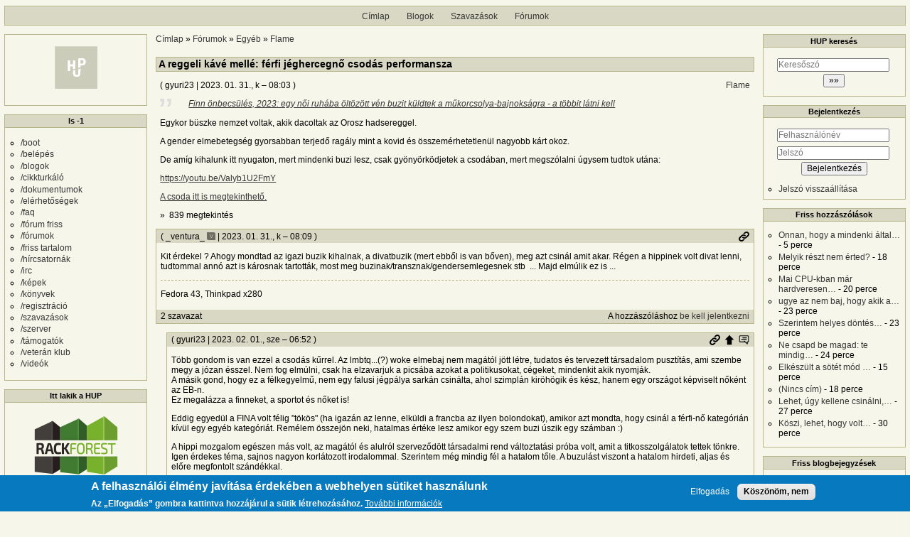

--- FILE ---
content_type: text/html; charset=UTF-8
request_url: https://hup.hu/comment/2888806
body_size: 39434
content:
<!DOCTYPE html>
<html lang="hu" dir="ltr">
  <head>
    <meta charset="utf-8" />
<meta name="Generator" content="Drupal 11 (https://www.drupal.org)" />
<meta name="MobileOptimized" content="width" />
<meta name="HandheldFriendly" content="true" />
<meta name="viewport" content="width=device-width, initial-scale=1" />
<style>div#sliding-popup, div#sliding-popup .eu-cookie-withdraw-banner, .eu-cookie-withdraw-tab {background: #0779bf} div#sliding-popup.eu-cookie-withdraw-wrapper { background: transparent; } #sliding-popup h1, #sliding-popup h2, #sliding-popup h3, #sliding-popup p, #sliding-popup label, #sliding-popup div, .eu-cookie-compliance-more-button, .eu-cookie-compliance-secondary-button, .eu-cookie-withdraw-tab { color: #ffffff;} .eu-cookie-withdraw-tab { border-color: #ffffff;}</style>
<link rel="icon" href="/profiles/hupper/themes/hup_theme/favicon.ico" type="image/vnd.microsoft.icon" />
<link rel="canonical" href="https://hup.hu/node/180758" />
<link rel="shortlink" href="https://hup.hu/node/180758" />

    <title>A reggeli kávé mellé: férfi jéghercegnő csodás performansza | HUP</title>

    <meta property="og:type" content="article">
    <meta property="og:url" content="https://hup.hu/node/180758?absolute=1">
    <meta property="og:title" content="A reggeli kávé mellé: férfi jéghercegnő csodás performansza | HUP">
    <meta property="og:image" content="https://hup.hu/images/hup_social_logo.png">
    <meta property="og:image:width" content="1200">
    <meta property="og:image:height" content="630">
    <meta property="og:image:alt" content="HUP">
    <meta name="twitter:card" content="summary_large_image">
    <meta name="twitter:image" content="https://hup.hu/images/hup_social_logo.png">
    <meta name="fediverse:creator" content="@huphu@fosstodon.org">

    <link rel="stylesheet" media="all" href="/sites/default/files/css/css_Y0ZyQryg9i8tYqohMndklkL9tIVvhkyzylsiVnw5zxI.css?delta=0&amp;language=hu&amp;theme=hup_theme&amp;include=[base64]" />
<link rel="stylesheet" media="all" href="/sites/default/files/css/css_HamoaA_qBTwmBkZLv3DxrI2ObeIFKqYAkVn0cGT8wZ8.css?delta=1&amp;language=hu&amp;theme=hup_theme&amp;include=[base64]" />

    <script type="application/json" data-drupal-selector="drupal-settings-json">{"path":{"baseUrl":"\/","pathPrefix":"","currentPath":"comment\/2888806","currentPathIsAdmin":false,"isFront":false,"currentLanguage":"hu","currentQuery":{"page":0}},"pluralDelimiter":"\u0003","suppressDeprecationErrors":true,"ajaxPageState":{"libraries":"[base64]","theme":"hup_theme","theme_token":null},"ajaxTrustedUrl":{"form_action_p_pvdeGsVG5zNF_XLGPTvYSKCf43t8qZYSwcfZl2uzM":true},"gtag":{"tagId":"UA-74941-1","consentMode":false,"otherIds":[],"events":[],"additionalConfigInfo":[]},"button_text":"Scroll to top","button_style":"image","button_animation":"fade","button_animation_speed":200,"scroll_distance":100,"scroll_speed":300,"data":{"extlink":{"extTarget":true,"extTargetAppendNewWindowDisplay":true,"extTargetAppendNewWindowLabel":"(opens in a new window)","extTargetNoOverride":true,"extNofollow":true,"extTitleNoOverride":false,"extNoreferrer":false,"extFollowNoOverride":true,"extClass":"0","extLabel":"(k\u00fcls\u0151 hivatkoz\u00e1s)","extImgClass":false,"extSubdomains":true,"extExclude":"","extInclude":"","extCssExclude":"","extCssInclude":"","extCssExplicit":"","extAlert":false,"extAlertText":"Ez a hivatkoz\u00e1s egy k\u00fcls\u0151 webhelyre mutat, melynek tartalm\u00e1\u00e9rt nem v\u00e1llalunk felel\u0151ss\u00e9get.","extHideIcons":false,"mailtoClass":"0","telClass":"","mailtoLabel":"(a hivatkoz\u00e1s emailt k\u00fcld)","telLabel":"(link is a phone number)","extUseFontAwesome":false,"extIconPlacement":"append","extPreventOrphan":false,"extFaLinkClasses":"fa fa-external-link","extFaMailtoClasses":"fa fa-envelope-o","extAdditionalLinkClasses":"","extAdditionalMailtoClasses":"","extAdditionalTelClasses":"","extFaTelClasses":"fa fa-phone","allowedDomains":null,"extExcludeNoreferrer":""}},"eu_cookie_compliance":{"cookie_policy_version":"1.0.0","popup_enabled":true,"popup_agreed_enabled":false,"popup_hide_agreed":false,"popup_clicking_confirmation":false,"popup_scrolling_confirmation":false,"popup_html_info":"\u003Cdiv aria-labelledby=\u0022popup-text\u0022  class=\u0022eu-cookie-compliance-banner eu-cookie-compliance-banner-info eu-cookie-compliance-banner--opt-in\u0022\u003E\n  \u003Cdiv class=\u0022popup-content info eu-cookie-compliance-content\u0022\u003E\n        \u003Cdiv id=\u0022popup-text\u0022 class=\u0022eu-cookie-compliance-message\u0022 role=\u0022document\u0022\u003E\n      \u003Ch2\u003EA felhaszn\u00e1l\u00f3i \u00e9lm\u00e9ny jav\u00edt\u00e1sa \u00e9rdek\u00e9ben a webhelyen s\u00fctiket haszn\u00e1lunk\u003C\/h2\u003E\u003Cp\u003EAz \u201eElfogad\u00e1s\u201d gombra kattintva hozz\u00e1j\u00e1rul a s\u00fctik l\u00e9trehoz\u00e1s\u00e1hoz.\u003C\/p\u003E\n              \u003Cbutton type=\u0022button\u0022 class=\u0022find-more-button eu-cookie-compliance-more-button\u0022\u003ETov\u00e1bbi inform\u00e1ci\u00f3k\u003C\/button\u003E\n          \u003C\/div\u003E\n\n    \n    \u003Cdiv id=\u0022popup-buttons\u0022 class=\u0022eu-cookie-compliance-buttons\u0022\u003E\n            \u003Cbutton type=\u0022button\u0022 class=\u0022agree-button eu-cookie-compliance-secondary-button\u0022\u003EElfogad\u00e1s\u003C\/button\u003E\n              \u003Cbutton type=\u0022button\u0022 class=\u0022decline-button eu-cookie-compliance-default-button\u0022\u003EK\u00f6sz\u00f6n\u00f6m, nem\u003C\/button\u003E\n          \u003C\/div\u003E\n  \u003C\/div\u003E\n\u003C\/div\u003E","use_mobile_message":false,"mobile_popup_html_info":"\u003Cdiv aria-labelledby=\u0022popup-text\u0022  class=\u0022eu-cookie-compliance-banner eu-cookie-compliance-banner-info eu-cookie-compliance-banner--opt-in\u0022\u003E\n  \u003Cdiv class=\u0022popup-content info eu-cookie-compliance-content\u0022\u003E\n        \u003Cdiv id=\u0022popup-text\u0022 class=\u0022eu-cookie-compliance-message\u0022 role=\u0022document\u0022\u003E\n      \u003Ch2\u003EA felhaszn\u00e1l\u00f3i \u00e9lm\u00e9ny jav\u00edt\u00e1sa \u00e9rdek\u00e9ben a webhelyen s\u00fctiket haszn\u00e1lunk\u003C\/h2\u003E\u003Cp\u003EAz \u201eElfogad\u00e1s\u201d gomb meg\u00e9rint\u00e9s\u00e9vel hozz\u00e1j\u00e1rul a s\u00fctik l\u00e9trehoz\u00e1s\u00e1hoz.\u003C\/p\u003E\n              \u003Cbutton type=\u0022button\u0022 class=\u0022find-more-button eu-cookie-compliance-more-button\u0022\u003ETov\u00e1bbi inform\u00e1ci\u00f3k\u003C\/button\u003E\n          \u003C\/div\u003E\n\n    \n    \u003Cdiv id=\u0022popup-buttons\u0022 class=\u0022eu-cookie-compliance-buttons\u0022\u003E\n            \u003Cbutton type=\u0022button\u0022 class=\u0022agree-button eu-cookie-compliance-secondary-button\u0022\u003EElfogad\u00e1s\u003C\/button\u003E\n              \u003Cbutton type=\u0022button\u0022 class=\u0022decline-button eu-cookie-compliance-default-button\u0022\u003EK\u00f6sz\u00f6n\u00f6m, nem\u003C\/button\u003E\n          \u003C\/div\u003E\n  \u003C\/div\u003E\n\u003C\/div\u003E","mobile_breakpoint":768,"popup_html_agreed":false,"popup_use_bare_css":false,"popup_height":"auto","popup_width":"100%","popup_delay":1000,"popup_link":"https:\/\/hup.hu\/adatvedelmi_tajekoztato","popup_link_new_window":true,"popup_position":false,"fixed_top_position":true,"popup_language":"hu","store_consent":false,"better_support_for_screen_readers":false,"cookie_name":"","reload_page":false,"domain":"","domain_all_sites":false,"popup_eu_only":false,"popup_eu_only_js":false,"cookie_lifetime":100,"cookie_session":0,"set_cookie_session_zero_on_disagree":0,"disagree_do_not_show_popup":false,"method":"opt_in","automatic_cookies_removal":true,"allowed_cookies":"","withdraw_markup":"\u003Cbutton type=\u0022button\u0022 class=\u0022eu-cookie-withdraw-tab\u0022\u003EAdatv\u00e9delmi be\u00e1ll\u00edt\u00e1sok\u003C\/button\u003E\n\u003Cdiv aria-labelledby=\u0022popup-text\u0022 class=\u0022eu-cookie-withdraw-banner\u0022\u003E\n  \u003Cdiv class=\u0022popup-content info eu-cookie-compliance-content\u0022\u003E\n    \u003Cdiv id=\u0022popup-text\u0022 class=\u0022eu-cookie-compliance-message\u0022 role=\u0022document\u0022\u003E\n      \u003Ch2\u003EA felhaszn\u00e1l\u00f3i \u00e9lm\u00e9ny jav\u00edt\u00e1sa \u00e9rdek\u00e9ben a webhelyen s\u00fctiket haszn\u00e1lunk\u003C\/h2\u003E\u003Cp\u003EHozz\u00e1j\u00e1rult, hogy s\u00fctiket hozzunk l\u00e9tre.\u003C\/p\u003E\n    \u003C\/div\u003E\n    \u003Cdiv id=\u0022popup-buttons\u0022 class=\u0022eu-cookie-compliance-buttons\u0022\u003E\n      \u003Cbutton type=\u0022button\u0022 class=\u0022eu-cookie-withdraw-button \u0022\u003EWithdraw consent\u003C\/button\u003E\n    \u003C\/div\u003E\n  \u003C\/div\u003E\n\u003C\/div\u003E","withdraw_enabled":false,"reload_options":0,"reload_routes_list":"","withdraw_button_on_info_popup":false,"cookie_categories":[],"cookie_categories_details":[],"enable_save_preferences_button":true,"cookie_value_disagreed":"0","cookie_value_agreed_show_thank_you":"1","cookie_value_agreed":"2","containing_element":"body","settings_tab_enabled":false,"olivero_primary_button_classes":"","olivero_secondary_button_classes":"","close_button_action":"close_banner","open_by_default":true,"modules_allow_popup":true,"hide_the_banner":false,"geoip_match":true,"unverified_scripts":[]},"statistics":{"data":{"nid":"180758"},"url":"\/modules\/contrib\/statistics\/statistics.php"},"dark_mode_user":{"global":"light","user":null,"uid":0,"rt":1762621100},"user":{"uid":0,"permissionsHash":"6518b6526082bf9f859c216054adacbc4a7f9d33fcee403fcfaa604ba5545aa6"}}</script>
<script src="/core/assets/vendor/once/once.min.js?v=1.0.1"></script>
<script src="/sites/default/files/languages/hu_LCM9C8ZAwySMgLWk0iWPIOLEYIr5t3ugleLxpGW9tMU.js?t5f1dj"></script>
<script src="/core/misc/drupalSettingsLoader.js?v=11.2.7"></script>
<script src="/core/misc/drupal.js?v=11.2.7"></script>
<script src="/core/misc/drupal.init.js?v=11.2.7"></script>
<script src="/modules/contrib/dark_mode_user/js/dark-mode-user.anti-flicker.js?t5f1dj"></script>
<script src="/modules/contrib/dark_mode_user/js/dark-mode-user.js?t5f1dj"></script>
<script src="/modules/contrib/google_tag/js/gtag.js?t5f1dj"></script>

  </head>
  <body class="entitynodecanonical path-node page-node-type-forum">
        <a href="#main-content" class="visually-hidden focusable skip-link">
      Ugrás a tartalomra
    </a>
    
      <div class="dialog-off-canvas-main-canvas" data-off-canvas-main-canvas>
    <div class="layout-container">

  <header role="banner">
      <div class="region region-header">
    <nav role="navigation" aria-labelledby="block-hup-theme-main-menu-menu" id="block-hup-theme-main-menu" class="block block-menu navigation menu--main">
            
  <h2 class="visually-hidden" id="block-hup-theme-main-menu-menu">Fő navigáció</h2>
  

        
              <ul class="menu">
                    <li class="menu-item">
        <a href="/" data-drupal-link-system-path="&lt;front&gt;">Címlap</a>
              </li>
                <li class="menu-item">
        <a href="/blog" data-drupal-link-system-path="blog">Blogok</a>
              </li>
                <li class="menu-item">
        <a href="/polls" data-drupal-link-system-path="polls">Szavazások</a>
              </li>
                <li class="menu-item">
        <a href="/forum" data-drupal-link-system-path="forum">Fórumok</a>
              </li>
        </ul>
  


  </nav>

  </div>

  </header>

  
  

  

    <div class="region region-highlighted">
    <div data-drupal-messages-fallback class="hidden"></div>

  </div>


  

  <main role="main">
    <a id="main-content" tabindex="-1"></a>
    <div class="layout-content">
        <div class="region region-content">
    <div id="block-morzsak" class="block block-system block-system-breadcrumb-block">
  
    
        <nav class="breadcrumb" role="navigation" aria-labelledby="system-breadcrumb">
    <h2 id="system-breadcrumb" class="visually-hidden">Morzsa</h2>
    <ol>
          <li>
                  <a href="/">Címlap</a>
              </li>
          <li>
                  <a href="/forum">Fórumok</a>
              </li>
          <li>
                  <a href="/forum/Egyeb">Egyéb</a>
              </li>
          <li>
                  <a href="/forum/Flame">Flame</a>
              </li>
        </ol>
  </nav>

  </div>
<div id="block-hup-theme-page-title" class="block block-core block-page-title-block">
  
    
      
  <h1 class="page-title"><span class="field field--name-title field--type-string field--label-hidden">A reggeli kávé mellé: férfi jéghercegnő csodás performansza</span>
</h1>


  </div>
<div id="block-hup-theme-content" class="block block-system block-system-main-block">
  
    
      
<article data-history-node-id="180758" class="node node--type-forum node--view-mode-full">

  
    

      <footer class="node__meta">
      <article class="profile">
  </article>

      <div class="node__submitted">
        ( <span class="field field--name-uid field--type-entity-reference field--label-hidden"><span>gyuri23</span>
  </span>
 | <span class="field field--name-created field--type-created field--label-hidden"><time datetime="2023-01-31T08:03:55+01:00" title="2023. január 31., kedd – 08:03" class="datetime">2023. 01. 31., k – 08:03</time>
</span>
 )
        <a href="#new" id="hupper--new-comment" class="hidden hupper-new-comment" title="Első új hozzászólás">Első új hozzászólás</a>
        
      </div>
    </footer>
  
  <div class="node__content">
    
  <div class="field field--name-taxonomy-forums field--type-entity-reference field--label-visually_hidden">
    <div class="field__label visually-hidden">Fórumok</div>
              <div class="field__item"><a href="/taxonomy/term/144" hreflang="hu">Flame</a></div>
          </div>

            <div class="clearfix text-formatted field field--name-body field--type-text-long field--label-hidden field__item"><blockquote>
<p><a href="//kuruc.info/r/66/254596/">Finn önbecsülés, 2023: egy női ruhába öltözött vén buzit küldtek a műkorcsolya-bajnokságra - a többit látni kell</a></p>
</blockquote>

<p>Egykor büszke nemzet voltak, akik dacoltak az Orosz hadsereggel.</p>

<p>A gender elmebetegség gyorsabban terjedő ragály mint a kovid és összemérhetetlenül nagyobb kárt okoz.</p>

<p>De amíg kihalunk itt nyugaton, mert mindenki buzi lesz, csak gyönyörködjetek a csodában, mert megszólalni úgysem tudtok utána:&nbsp;</p>

<p><a href="https://youtu.be/Valyb1U2FmY">https://youtu.be/Valyb1U2FmY</a></p>

<p><a href="https://twitter.com/ReduxxMag/status/1619727958377402368?ref_src=twsrc%5Etfw%7Ctwcamp%5Etweetembed%7Ctwterm%5E1619727958377402368%7Ctwgr%5E%7Ctwcon%5Es1_&amp;ref_url=https%3A%2F%2Fkuruc.info%2Fr%2F66%2F254596%2F">A csoda itt is megtekinthető.</a></p></div>
        <div class="node__links">
    <div class="comment-links-wrapper">
    <ul class="links inline"><li>839 megtekintés</li></ul>  </div>  </div>

  </div>
  <div class="comments_wrapper">
    
    <section id="comments" class="field field--name-comment-forum field--type-comment field--label-visually_hidden comment-wrapper">
      
    <h2 class="title visually-hidden">Hozzászólások</h2>
    
  
    
<article data-comment-user-id="2033" id="comment-2881496" class="comment js-comment">
  <div class="comment_info_wrapper">

      <footer class="comment__meta">
      <article class="profile">
  </article>

      <p class="comment__submitted">( <span>_ventura_</span>
      <span class="username_postfix">v</span>
   | 2023. 01. 31., k – 08:09 )</p>
      
      
            
      <div class="comment_links">
        <a href="/comment/2881496#comment-2881496" title="Permalink" class="permalink own-permalink" rel="bookmark" hreflang="hu">Permalink</a>
        
        
      </div>
            <mark class="hidden" data-comment-timestamp="1675148953"></mark>
    </footer>
    </div>

  <div class="content">
    
            <div class="clearfix text-formatted field field--name-comment-body field--type-text-long field--label-hidden field__item"><p>Kit érdekel ? Ahogy mondtad az igazi buzik kihalnak, a divatbuzik (mert ebből is van bőven), meg azt csinál amit akar. Régen a hippinek volt divat lenni, tudtommal annó azt is károsnak tartották, most meg buzinak/transznak/gendersemlegesnek stb&nbsp; ... Majd elmúlik ez is ...</p></div>
      
            <div class="clearfix text-formatted field field--name-signature field--type-text-long field--label-hidden field__item"><p>Fedora 43, Thinkpad x280</p></div>
      <div class="comment-links-wrapper">
  <span class="links_before">
      <label for="hup-voters-2881496" class="vote_counter vote-counter-2881496">2 szavazat</label>

    </span>  <ul class="links inline"><li></li><li>A hozzászóláshoz <a href="/user/login?destination=/node/180758%23comment-form">be kell jelentkezni</a></li></ul>  </div>
  </div>
  </article>

<div class="indented">  
<article data-comment-user-id="21263" id="comment-2881914" class="comment js-comment by-node-author">
  <div class="comment_info_wrapper">

      <footer class="comment__meta">
      <article class="profile">
  </article>

      <p class="comment__submitted">( <span>gyuri23</span>
   | 2023. 02. 01., sze – 06:52 )</p>
      
      
                    <p class="parent visually-hidden">Válasz <span>_ventura_</span>
   <a href="/comment/2881496#comment-2881496" class="permalink" rel="bookmark" hreflang="hu">Kit érdekel ? Ahogy mondtad…</a> üzenetére</p>
      
      <div class="comment_links">
        <a href="/comment/2881914#comment-2881914" title="Permalink" class="permalink own-permalink" rel="bookmark" hreflang="hu">Permalink</a>
        <a href="/node/180758#comment-2881496" title="Szülő hozzászólás" class="permalink parent-permalink" rel="bookmark">Szülő hozzászólás</a>
        <a href="/comment_permalink/2881496?destination=/node/180758%3Fpage%3D0&amp;token=NYrkjtPtR1H8psp-AGtTST1Hj9tt86_0-1duVW5EE0o" class="use-ajax parent_dialog_link" title="Szülő hozzászólás mutatása" data-dialog-type="dialog" data-dialog-renderer="off_canvas" data-dialog-options="{&quot;width&quot;:500,&quot;hide&quot;:false,&quot;show&quot;:false,&quot;classes&quot;:{&quot;ui-dialog&quot;:&quot;comment_parent_dialog&quot;}}">Szülő hozzászólás mutatása</a>
      </div>
            <mark class="hidden" data-comment-timestamp="1675230961"></mark>
    </footer>
    </div>

  <div class="content">
    
            <div class="clearfix text-formatted field field--name-comment-body field--type-text-long field--label-hidden field__item"><p>Több gondom is van ezzel a csodás kűrrel. Az lmbtq...(?) woke elmebaj nem magától jött létre, tudatos és tervezett társadalom pusztítás, ami szembe megy a józan ésszel. Nem fog elmúlni, csak ha elzavarjuk a picsába azokat a politikusokat, cégeket, mindenkit akik nyomják.<br>
A másik gond, hogy ez a félkegyelmű, nem egy falusi jégpálya sarkán csinálta, ahol szimplán kiröhögik és kész, hanem egy országot képviselt nőként az EB-n.<br>
Ez megalázza a finneket, a sportot és nőket is!</p>

<p>Eddig egyedül a FINA volt félig "tökös" (ha igazán az lenne, elküldi a francba az ilyen bolondokat), amikor azt mondta, hogy csinál a férfi-nő kategórián kívül egy egyéb kategóriát. Remélem összejön neki, hatalmas értéke lesz amikor egy szem buzi úszik egy számban :)</p>

<p>A hippi mozgalom egészen más volt, az magától és alulról szerveződött társadalmi rend változtatási próba volt, amit a titkosszolgálatok tettek tönkre. Igen érdekes téma, sajnos nagyon korlátozott irodalommal. Szerintem még mindig fél a hatalom tőle. A buzulást viszont a hatalom hirdeti, aljas és előre megfontolt szándékkal.</p></div>
      
            <div class="clearfix text-formatted field field--name-signature field--type-text-long field--label-hidden field__item"><blockquote><p>A tömegek sohasem szomjúhozták az igazságot. A nekik nem tetsző bizonyságok elől elfordulnak és inkább a tévedést istenítik, ha ez őket elkápráztatja. Aki illúzióba ringatja őket, úr lesz fölöttük, de áldozatuk az, aki megpróbálja őket kiábrándítani.</p></blockquote></div>
      <div class="comment-links-wrapper">
  <span class="links_before">
      <label for="hup-voters-2881914" class="vote_counter vote-counter-2881914">0 szavazat</label>

    </span>  <ul class="links inline"><li></li><li>A hozzászóláshoz <a href="/user/login?destination=/node/180758%23comment-form">be kell jelentkezni</a></li></ul>  </div>
  </div>
  </article>

<div class="indented">  
<article data-comment-user-id="2033" id="comment-2881998" class="comment js-comment">
  <div class="comment_info_wrapper">

      <footer class="comment__meta">
      <article class="profile">
  </article>

      <p class="comment__submitted">( <span>_ventura_</span>
      <span class="username_postfix">v</span>
   | 2023. 02. 01., sze – 10:48 )</p>
      
      
                    <p class="parent visually-hidden">Válasz <span>gyuri23</span>
   <a href="/comment/2881914#comment-2881914" class="permalink" rel="bookmark" hreflang="hu">Több gondom is van ezzel a…</a> üzenetére</p>
      
      <div class="comment_links">
        <a href="/comment/2881998#comment-2881998" title="Permalink" class="permalink own-permalink" rel="bookmark" hreflang="hu">Permalink</a>
        <a href="/node/180758#comment-2881914" title="Szülő hozzászólás" class="permalink parent-permalink" rel="bookmark">Szülő hozzászólás</a>
        <a href="/comment_permalink/2881914?destination=/node/180758%3Fpage%3D0&amp;token=fRW58oPsV4jtttHFqp0KQL-jOi1MoZDplyZvS70Vepk" class="use-ajax parent_dialog_link" title="Szülő hozzászólás mutatása" data-dialog-type="dialog" data-dialog-renderer="off_canvas" data-dialog-options="{&quot;width&quot;:500,&quot;hide&quot;:false,&quot;show&quot;:false,&quot;classes&quot;:{&quot;ui-dialog&quot;:&quot;comment_parent_dialog&quot;}}">Szülő hozzászólás mutatása</a>
      </div>
            <mark class="hidden" data-comment-timestamp="1675244925"></mark>
    </footer>
    </div>

  <div class="content">
    
            <div class="clearfix text-formatted field field--name-comment-body field--type-text-long field--label-hidden field__item"><blockquote>
<p>A buzulást viszont a hatalom hirdeti, aljas és előre megfontolt szándékkal.</p>
</blockquote>

<p>Hát én nem így látom, egyrészt nem találkozok sehol hirdetéssel, hogy légy buzi. A gyerek se találkozott vele se az oviban, se az iskolában stb. Kék osztriga bárba meg nem járok :D</p>

<p>Arról nem beszélve, hogy voltak olyan korok/tarsadalmak amikor a buzulás elfogadott volt.</p>

<p>Most megint felkapták, mert erre van igény, erre kapják fel a fejüket, ezzel lehet hergelni stb.&nbsp;</p></div>
      
            <div class="clearfix text-formatted field field--name-signature field--type-text-long field--label-hidden field__item"><p>Fedora 43, Thinkpad x280</p></div>
      <div class="comment-links-wrapper">
  <span class="links_before">
      <label for="hup-voters-2881998" class="vote_counter vote-counter-2881998">0 szavazat</label>

    </span>  <ul class="links inline"><li></li><li>A hozzászóláshoz <a href="/user/login?destination=/node/180758%23comment-form">be kell jelentkezni</a></li></ul>  </div>
  </div>
  </article>

<div class="indented">  
<article data-comment-user-id="12556" id="comment-2882015" class="comment js-comment">
  <div class="comment_info_wrapper">

      <footer class="comment__meta">
      <article class="profile">
  </article>

      <p class="comment__submitted">( <span>asch</span>
      <span class="username_postfix">v</span>
   | 2023. 02. 01., sze – 11:10 )</p>
      
      
                    <p class="parent visually-hidden">Válasz <span>_ventura_</span>
   <a href="/comment/2881998#comment-2881998" class="permalink" rel="bookmark" hreflang="hu">A buzulást viszont a hatalom…</a> üzenetére</p>
      
      <div class="comment_links">
        <a href="/comment/2882015#comment-2882015" title="Permalink" class="permalink own-permalink" rel="bookmark" hreflang="hu">Permalink</a>
        <a href="/node/180758#comment-2881998" title="Szülő hozzászólás" class="permalink parent-permalink" rel="bookmark">Szülő hozzászólás</a>
        <a href="/comment_permalink/2881998?destination=/node/180758%3Fpage%3D0&amp;token=hDSStcKNKN0MRwYCPjzsc1DrbSScA8HAxWRBfED_SYU" class="use-ajax parent_dialog_link" title="Szülő hozzászólás mutatása" data-dialog-type="dialog" data-dialog-renderer="off_canvas" data-dialog-options="{&quot;width&quot;:500,&quot;hide&quot;:false,&quot;show&quot;:false,&quot;classes&quot;:{&quot;ui-dialog&quot;:&quot;comment_parent_dialog&quot;}}">Szülő hozzászólás mutatása</a>
      </div>
            <mark class="hidden" data-comment-timestamp="1675246243"></mark>
    </footer>
    </div>

  <div class="content">
    
            <div class="clearfix text-formatted field field--name-comment-body field--type-text-long field--label-hidden field__item"><p>&gt;Arról nem beszélve, hogy voltak olyan korok/tarsadalmak amikor a buzulás elfogadott volt.</p>

<p>Ez egyébként urban legend, vagy eredeti forrásokat is tudsz hozni rá?</p></div>
      <div class="comment-links-wrapper">
  <span class="links_before">
      <label for="hup-voters-2882015" class="vote_counter vote-counter-2882015">0 szavazat</label>

    </span>  <ul class="links inline"><li></li><li>A hozzászóláshoz <a href="/user/login?destination=/node/180758%23comment-form">be kell jelentkezni</a></li></ul>  </div>
  </div>
  </article>

<div class="indented">  
<article data-comment-user-id="2033" id="comment-2882044" class="comment js-comment">
  <div class="comment_info_wrapper">

      <footer class="comment__meta">
      <article class="profile">
  </article>

      <p class="comment__submitted">( <span>_ventura_</span>
      <span class="username_postfix">v</span>
   | 2023. 02. 01., sze – 12:17 )</p>
      
      
                    <p class="parent visually-hidden">Válasz <span>asch</span>
   <a href="/comment/2882015#comment-2882015" class="permalink" rel="bookmark" hreflang="hu">&gt;Arról nem beszélve, hogy…</a> üzenetére</p>
      
      <div class="comment_links">
        <a href="/comment/2882044#comment-2882044" title="Permalink" class="permalink own-permalink" rel="bookmark" hreflang="hu">Permalink</a>
        <a href="/node/180758#comment-2882015" title="Szülő hozzászólás" class="permalink parent-permalink" rel="bookmark">Szülő hozzászólás</a>
        <a href="/comment_permalink/2882015?destination=/node/180758%3Fpage%3D0&amp;token=34ttYo537H5GvNwVkfXSxXZI-qgHjW8Q3-MrY5UoUEM" class="use-ajax parent_dialog_link" title="Szülő hozzászólás mutatása" data-dialog-type="dialog" data-dialog-renderer="off_canvas" data-dialog-options="{&quot;width&quot;:500,&quot;hide&quot;:false,&quot;show&quot;:false,&quot;classes&quot;:{&quot;ui-dialog&quot;:&quot;comment_parent_dialog&quot;}}">Szülő hozzászólás mutatása</a>
      </div>
            <mark class="hidden" data-comment-timestamp="1675250236"></mark>
    </footer>
    </div>

  <div class="content">
    
            <div class="clearfix text-formatted field field--name-comment-body field--type-text-long field--label-hidden field__item"><blockquote>
<p>Az&nbsp;<a href="https://hu.wikipedia.org/wiki/%C3%93kori_G%C3%B6r%C3%B6gorsz%C3%A1g">ókori görögöknél</a>&nbsp;a homoszexualitás neve&nbsp;<em>pederasztia</em>&nbsp;volt, amikor felnőtt férfiak kamasz fiúkat választottak ki nevelésre, amelybe a szexuális kapcsolat is beletartozott. A&nbsp;<em>pederasztia</em>&nbsp;kifejezést a modern időkben is gyakran használták, de mára kikopott, mivel asszociál a&nbsp;<a href="https://hu.wikipedia.org/wiki/Pedof%C3%ADlia">pedofíliára</a>, amelynél a vonzalom tárgya kiskorú. Az&nbsp;<a href="https://hu.wikipedia.org/w/index.php?title=%C3%93kori_r%C3%B3maiak&amp;action=edit&amp;redlink=1">ókori rómaiaknál</a>&nbsp;ennek megfelelője az&nbsp;<a href="https://hu.wikipedia.org/wiki/Efebof%C3%ADlia">efebofília</a>&nbsp;(<a href="https://hu.wikipedia.org/wiki/Latin_nyelv">latinul</a>: ephebophilia) volt. –&nbsp;<em>Az ókori Görögországban az ilyen homoszexuális kapcsolatok a szabad emberek körében igen elterjedtek, szinte általánosak voltak.</em><a href="https://hu.wikipedia.org/wiki/Homoszexualit%C3%A1s#cite_note-buda_konyv_230o-44">[43]</a>&nbsp;Előfordult, hogy a spártai katonák párban harcoltak, és kapcsolatuk hozzájárult a hatékonyabb hadviseléshez.</p>

<p>A rómaiak kezdetben kevésbé voltak toleránsak a homoszexuálisokkal, mint a görögök, de ez az elutasítás később jócskán megenyhült.&nbsp;<a href="https://hu.wikipedia.org/wiki/Hadrianus_r%C3%B3mai_cs%C3%A1sz%C3%A1r">Hadrianus</a>&nbsp;császár (Kr. u. 76-138) már nyíltan élt együtt szerelmével, a görög&nbsp;<a href="https://hu.wikipedia.org/w/index.php?title=Antinous&amp;action=edit&amp;redlink=1">Antinousszal</a>, akinek halála után várost alapított emlékére, az egyiptomi&nbsp;<a href="https://hu.wikipedia.org/w/index.php?title=Antinopolisz&amp;action=edit&amp;redlink=1">Antinopoliszt</a>.</p>
</blockquote>

<p>stb:</p>

<p><a href="https://hu.wikipedia.org/wiki/Homoszexualit%C3%A1s">https://hu.wikipedia.org/wiki/Homoszexualit%C3%A1s</a></p></div>
      
            <div class="clearfix text-formatted field field--name-signature field--type-text-long field--label-hidden field__item"><p>Fedora 43, Thinkpad x280</p></div>
      <div class="comment-links-wrapper">
  <span class="links_before">
      <label for="hup-voters-2882044" class="vote_counter vote-counter-2882044">0 szavazat</label>

    </span>  <ul class="links inline"><li></li><li>A hozzászóláshoz <a href="/user/login?destination=/node/180758%23comment-form">be kell jelentkezni</a></li></ul>  </div>
  </div>
  </article>

<div class="indented">  
<article data-comment-user-id="12556" id="comment-2882062" class="comment js-comment">
  <div class="comment_info_wrapper">

      <footer class="comment__meta">
      <article class="profile">
  </article>

      <p class="comment__submitted">( <span>asch</span>
      <span class="username_postfix">v</span>
   | 2023. 02. 01., sze – 12:48 )</p>
      
      
                    <p class="parent visually-hidden">Válasz <span>_ventura_</span>
   <a href="/comment/2882044#comment-2882044" class="permalink" rel="bookmark" hreflang="hu">Az ókori görögöknél a…</a> üzenetére</p>
      
      <div class="comment_links">
        <a href="/comment/2882062#comment-2882062" title="Permalink" class="permalink own-permalink" rel="bookmark" hreflang="hu">Permalink</a>
        <a href="/node/180758#comment-2882044" title="Szülő hozzászólás" class="permalink parent-permalink" rel="bookmark">Szülő hozzászólás</a>
        <a href="/comment_permalink/2882044?destination=/node/180758%3Fpage%3D0&amp;token=EP9fktvxHfYDsOyp5jxBcol-L5B7rZIw_ozBBFoPswU" class="use-ajax parent_dialog_link" title="Szülő hozzászólás mutatása" data-dialog-type="dialog" data-dialog-renderer="off_canvas" data-dialog-options="{&quot;width&quot;:500,&quot;hide&quot;:false,&quot;show&quot;:false,&quot;classes&quot;:{&quot;ui-dialog&quot;:&quot;comment_parent_dialog&quot;}}">Szülő hozzászólás mutatása</a>
      </div>
            <mark class="hidden" data-comment-timestamp="1675252129"></mark>
    </footer>
    </div>

  <div class="content">
    
            <div class="clearfix text-formatted field field--name-comment-body field--type-text-long field--label-hidden field__item"><p>Eredeti forrást kértem.</p>

<p>&gt;Az&nbsp;ókori görögöknél&nbsp;a homoszexualitás neve&nbsp;pederasztia&nbsp;volt, amikor felnőtt férfiak kamasz fiúkat választottak ki nevelésre, amelybe a szexuális kapcsolat is beletartozott.</p>

<p>Ezt sok helyen lehet olvasni, de eredeti forrásból nem találtam bizonyítékot arra, hogy a szexuális kapcsolat is beletartozott. Pont mostanában jelentek meg egyébként debunk videók erre az állításra, ezért is kaptam fel a fejem erre az állításra. A debunk videók szerint teljesen légbőlkapott az állítás, sőt pont ellenkezőleg a férfiak közötti homoszexuális testi kapcsolatot többnyire szigorúan elutasították az antik civilizációban. Ezért mondom, hogy _eredeti források_ érdekelnének, mert a Wikipédia tudtommal nem ógörög. Ha szerencsétek lesz, akkor előbányászom majd a debunkot.</p></div>
      <div class="comment-links-wrapper">
  <span class="links_before">
      <label for="hup-voters-2882062" class="vote_counter vote-counter-2882062">1 szavazat</label>

    </span>  <ul class="links inline"><li></li><li>A hozzászóláshoz <a href="/user/login?destination=/node/180758%23comment-form">be kell jelentkezni</a></li></ul>  </div>
  </div>
  </article>

<div class="indented">  
<article data-comment-user-id="2033" id="comment-2882073" class="comment js-comment">
  <div class="comment_info_wrapper">

      <footer class="comment__meta">
      <article class="profile">
  </article>

      <p class="comment__submitted">( <span>_ventura_</span>
      <span class="username_postfix">v</span>
   | 2023. 02. 01., sze – 13:03 )</p>
      
      
                    <p class="parent visually-hidden">Válasz <span>asch</span>
   <a href="/comment/2882062#comment-2882062" class="permalink" rel="bookmark" hreflang="hu">Eredeti forrást kértem.
&gt;Az…</a> üzenetére</p>
      
      <div class="comment_links">
        <a href="/comment/2882073#comment-2882073" title="Permalink" class="permalink own-permalink" rel="bookmark" hreflang="hu">Permalink</a>
        <a href="/node/180758#comment-2882062" title="Szülő hozzászólás" class="permalink parent-permalink" rel="bookmark">Szülő hozzászólás</a>
        <a href="/comment_permalink/2882062?destination=/node/180758%3Fpage%3D0&amp;token=Ok9ZTXLenXelWbdc7nhEusPkdAZFVx9VqrwyES5Ke3s" class="use-ajax parent_dialog_link" title="Szülő hozzászólás mutatása" data-dialog-type="dialog" data-dialog-renderer="off_canvas" data-dialog-options="{&quot;width&quot;:500,&quot;hide&quot;:false,&quot;show&quot;:false,&quot;classes&quot;:{&quot;ui-dialog&quot;:&quot;comment_parent_dialog&quot;}}">Szülő hozzászólás mutatása</a>
      </div>
            <mark class="hidden" data-comment-timestamp="1675253015"></mark>
    </footer>
    </div>

  <div class="content">
    
            <div class="clearfix text-formatted field field--name-comment-body field--type-text-long field--label-hidden field__item"><p>Sajna nem forgok ókori szövegek fordításában, olvasásában :D</p>

<p>Mözes 3 18:22</p>

<blockquote>
<p>Férfival ne hálj úgy, ahogyan asszonnyal hálnak. Utálatosság az.</p>
</blockquote>

<p>&nbsp;vagy Mözes 3 20:13</p>

<blockquote>
<p>Ha valaki férfival hál úgy, ahogyan asszonnyal szoktak hálni, mivel utálatosságot követtek el mindketten, halállal lakoljanak, vérük rajtuk.</p>
</blockquote>

<p>Sodoma, stb lehetne még sorolni bár itt is csak fordítással tudok szolgálni :D</p>

<p>Valmint tudtommal az állatvilágban is igencsak előfördulnak homoszekszuális esetek, pedig azok szerintem nem sokat hallottak az LBMTQ dolgokról ...</p></div>
      
            <div class="clearfix text-formatted field field--name-signature field--type-text-long field--label-hidden field__item"><p>Fedora 43, Thinkpad x280</p></div>
      <div class="comment-links-wrapper">
  <span class="links_before">
      <label for="hup-voters-2882073" class="vote_counter vote-counter-2882073">0 szavazat</label>

    </span>  <ul class="links inline"><li></li><li>A hozzászóláshoz <a href="/user/login?destination=/node/180758%23comment-form">be kell jelentkezni</a></li></ul>  </div>
  </div>
  </article>
</div></div>  
<article data-comment-user-id="20273" id="comment-2882647" class="comment js-comment">
  <div class="comment_info_wrapper">

      <footer class="comment__meta">
      <article class="profile">
  </article>

      <p class="comment__submitted">( <span>tigrincs</span>
   | 2023. 02. 02., cs – 21:56 )</p>
      
      
                    <p class="parent visually-hidden">Válasz <span>asch</span>
   <a href="/comment/2882015#comment-2882015" class="permalink" rel="bookmark" hreflang="hu">&gt;Arról nem beszélve, hogy…</a> üzenetére</p>
      
      <div class="comment_links">
        <a href="/comment/2882647#comment-2882647" title="Permalink" class="permalink own-permalink" rel="bookmark" hreflang="hu">Permalink</a>
        <a href="/node/180758#comment-2882015" title="Szülő hozzászólás" class="permalink parent-permalink" rel="bookmark">Szülő hozzászólás</a>
        <a href="/comment_permalink/2882015?destination=/node/180758%3Fpage%3D0&amp;token=34ttYo537H5GvNwVkfXSxXZI-qgHjW8Q3-MrY5UoUEM" class="use-ajax parent_dialog_link" title="Szülő hozzászólás mutatása" data-dialog-type="dialog" data-dialog-renderer="off_canvas" data-dialog-options="{&quot;width&quot;:500,&quot;hide&quot;:false,&quot;show&quot;:false,&quot;classes&quot;:{&quot;ui-dialog&quot;:&quot;comment_parent_dialog&quot;}}">Szülő hozzászólás mutatása</a>
      </div>
            <mark class="hidden" data-comment-timestamp="1675371363"></mark>
    </footer>
    </div>

  <div class="content">
    
            <div class="clearfix text-formatted field field--name-comment-body field--type-text-long field--label-hidden field__item"><p>Hjam Lesbost is tegnap talaltak ki /o\</p></div>
      <div class="comment-links-wrapper">
  <span class="links_before">
      <label for="hup-voters-2882647" class="vote_counter vote-counter-2882647">0 szavazat</label>

    </span>  <ul class="links inline"><li></li><li>A hozzászóláshoz <a href="/user/login?destination=/node/180758%23comment-form">be kell jelentkezni</a></li></ul>  </div>
  </div>
  </article>

<div class="indented">  
<article data-comment-user-id="21263" id="comment-2882691" class="comment js-comment by-node-author">
  <div class="comment_info_wrapper">

      <footer class="comment__meta">
      <article class="profile">
  </article>

      <p class="comment__submitted">( <span>gyuri23</span>
   | 2023. 02. 03., p – 06:11 )</p>
      
      
                    <p class="parent visually-hidden">Válasz <span>tigrincs</span>
   <a href="/comment/2882647#comment-2882647" class="permalink" rel="bookmark" hreflang="hu">Hjam Lesbost is tegnap…</a> üzenetére</p>
      
      <div class="comment_links">
        <a href="/comment/2882691#comment-2882691" title="Permalink" class="permalink own-permalink" rel="bookmark" hreflang="hu">Permalink</a>
        <a href="/node/180758#comment-2882647" title="Szülő hozzászólás" class="permalink parent-permalink" rel="bookmark">Szülő hozzászólás</a>
        <a href="/comment_permalink/2882647?destination=/node/180758%3Fpage%3D0&amp;token=hFCAFoIzSByZmhuZda0-lpbD_qBBL5Ag-yRgUi2w-r0" class="use-ajax parent_dialog_link" title="Szülő hozzászólás mutatása" data-dialog-type="dialog" data-dialog-renderer="off_canvas" data-dialog-options="{&quot;width&quot;:500,&quot;hide&quot;:false,&quot;show&quot;:false,&quot;classes&quot;:{&quot;ui-dialog&quot;:&quot;comment_parent_dialog&quot;}}">Szülő hozzászólás mutatása</a>
      </div>
            <mark class="hidden" data-comment-timestamp="1675401077"></mark>
    </footer>
    </div>

  <div class="content">
    
            <div class="clearfix text-formatted field field--name-comment-body field--type-text-long field--label-hidden field__item"><p>Csak a kérdés nem ez volt, hanem az, hogyan viszonyult a homoszexualitáshoz a társadalom /o\</p></div>
      
            <div class="clearfix text-formatted field field--name-signature field--type-text-long field--label-hidden field__item"><blockquote><p>A tömegek sohasem szomjúhozták az igazságot. A nekik nem tetsző bizonyságok elől elfordulnak és inkább a tévedést istenítik, ha ez őket elkápráztatja. Aki illúzióba ringatja őket, úr lesz fölöttük, de áldozatuk az, aki megpróbálja őket kiábrándítani.</p></blockquote></div>
      <div class="comment-links-wrapper">
  <span class="links_before">
      <label for="hup-voters-2882691" class="vote_counter vote-counter-2882691">0 szavazat</label>

    </span>  <ul class="links inline"><li></li><li>A hozzászóláshoz <a href="/user/login?destination=/node/180758%23comment-form">be kell jelentkezni</a></li></ul>  </div>
  </div>
  </article>
</div></div>  
<article data-comment-user-id="1" id="comment-2882046" class="comment js-comment">
  <div class="comment_info_wrapper">

      <footer class="comment__meta">
      <article class="profile">
  </article>

      <p class="comment__submitted">( <span>trey</span>
   | 2023. 02. 01., sze – 12:19 )</p>
      
      
                    <p class="parent visually-hidden">Válasz <span>_ventura_</span>
   <a href="/comment/2881998#comment-2881998" class="permalink" rel="bookmark" hreflang="hu">A buzulást viszont a hatalom…</a> üzenetére</p>
      
      <div class="comment_links">
        <a href="/comment/2882046#comment-2882046" title="Permalink" class="permalink own-permalink" rel="bookmark" hreflang="hu">Permalink</a>
        <a href="/node/180758#comment-2881998" title="Szülő hozzászólás" class="permalink parent-permalink" rel="bookmark">Szülő hozzászólás</a>
        <a href="/comment_permalink/2881998?destination=/node/180758%3Fpage%3D0&amp;token=hDSStcKNKN0MRwYCPjzsc1DrbSScA8HAxWRBfED_SYU" class="use-ajax parent_dialog_link" title="Szülő hozzászólás mutatása" data-dialog-type="dialog" data-dialog-renderer="off_canvas" data-dialog-options="{&quot;width&quot;:500,&quot;hide&quot;:false,&quot;show&quot;:false,&quot;classes&quot;:{&quot;ui-dialog&quot;:&quot;comment_parent_dialog&quot;}}">Szülő hozzászólás mutatása</a>
      </div>
            <mark class="hidden" data-comment-timestamp="1675250374"></mark>
    </footer>
    </div>

  <div class="content">
    
            <div class="clearfix text-formatted field field--name-comment-body field--type-text-long field--label-hidden field__item"><blockquote>
<p>Hát én nem így látom, egyrészt nem találkozok sehol hirdetéssel,</p>
</blockquote>

<p>Ezen könnyen segíthetünk! Fizess elő a Netflixre! :D :D :D</p></div>
      
            <div class="clearfix text-formatted field field--name-signature field--type-text-long field--label-hidden field__item"><p>trey @ gépház</p></div>
      <div class="comment-links-wrapper">
  <span class="links_before">
      <label for="hup-voters-2882046" class="vote_counter vote-counter-2882046">4 szavazat</label>

    </span>  <ul class="links inline"><li></li><li>A hozzászóláshoz <a href="/user/login?destination=/node/180758%23comment-form">be kell jelentkezni</a></li></ul>  </div>
  </div>
  </article>

<div class="indented">  
<article data-comment-user-id="2033" id="comment-2882057" class="comment js-comment">
  <div class="comment_info_wrapper">

      <footer class="comment__meta">
      <article class="profile">
  </article>

      <p class="comment__submitted">( <span>_ventura_</span>
      <span class="username_postfix">v</span>
   | 2023. 02. 01., sze – 12:44 )</p>
      
      
                    <p class="parent visually-hidden">Válasz <span>trey</span>
   <a href="/comment/2882046#comment-2882046" class="permalink" rel="bookmark" hreflang="hu">Hát én nem így látom,…</a> üzenetére</p>
      
      <div class="comment_links">
        <a href="/comment/2882057#comment-2882057" title="Permalink" class="permalink own-permalink" rel="bookmark" hreflang="hu">Permalink</a>
        <a href="/node/180758#comment-2882046" title="Szülő hozzászólás" class="permalink parent-permalink" rel="bookmark">Szülő hozzászólás</a>
        <a href="/comment_permalink/2882046?destination=/node/180758%3Fpage%3D0&amp;token=xHSYB05UkqPlSRnuWUtymh9s_ifNSw5T5r_cq7nQR_k" class="use-ajax parent_dialog_link" title="Szülő hozzászólás mutatása" data-dialog-type="dialog" data-dialog-renderer="off_canvas" data-dialog-options="{&quot;width&quot;:500,&quot;hide&quot;:false,&quot;show&quot;:false,&quot;classes&quot;:{&quot;ui-dialog&quot;:&quot;comment_parent_dialog&quot;}}">Szülő hozzászólás mutatása</a>
      </div>
            <mark class="hidden" data-comment-timestamp="1675251877"></mark>
    </footer>
    </div>

  <div class="content">
    
            <div class="clearfix text-formatted field field--name-comment-body field--type-text-long field--label-hidden field__item"><p>Elő van ...</p>

<p>Feltünt, hogy most minden filmbe buzikat rakni, de mint mondtam ennek van divatja ...</p>

<p>Régen a négerek kellettek most jönnek a buzik, bár már az se divat hanem jönnek a bináris meg a tököm tudja kik.</p>

<p>Szóval ha nem tetszik/zavar stb nem kell nézni. Majd elmúlik ez is ahogy minden más ...&nbsp;</p></div>
      
            <div class="clearfix text-formatted field field--name-signature field--type-text-long field--label-hidden field__item"><p>Fedora 43, Thinkpad x280</p></div>
      <div class="comment-links-wrapper">
  <span class="links_before">
      <label for="hup-voters-2882057" class="vote_counter vote-counter-2882057">0 szavazat</label>

    </span>  <ul class="links inline"><li></li><li>A hozzászóláshoz <a href="/user/login?destination=/node/180758%23comment-form">be kell jelentkezni</a></li></ul>  </div>
  </div>
  </article>

<div class="indented">  
<article data-comment-user-id="1" id="comment-2882068" class="comment js-comment">
  <div class="comment_info_wrapper">

      <footer class="comment__meta">
      <article class="profile">
  </article>

      <p class="comment__submitted">( <span>trey</span>
   | 2023. 02. 01., sze – 12:55 )</p>
      
      
                    <p class="parent visually-hidden">Válasz <span>_ventura_</span>
   <a href="/comment/2882057#comment-2882057" class="permalink" rel="bookmark" hreflang="hu">Elő van ...
Feltünt, hogy…</a> üzenetére</p>
      
      <div class="comment_links">
        <a href="/comment/2882068#comment-2882068" title="Permalink" class="permalink own-permalink" rel="bookmark" hreflang="hu">Permalink</a>
        <a href="/node/180758#comment-2882057" title="Szülő hozzászólás" class="permalink parent-permalink" rel="bookmark">Szülő hozzászólás</a>
        <a href="/comment_permalink/2882057?destination=/node/180758%3Fpage%3D0&amp;token=6ZV1BCa8fv43bUKNsYsVA7vwPdEzqAwVptPmgZNdVa4" class="use-ajax parent_dialog_link" title="Szülő hozzászólás mutatása" data-dialog-type="dialog" data-dialog-renderer="off_canvas" data-dialog-options="{&quot;width&quot;:500,&quot;hide&quot;:false,&quot;show&quot;:false,&quot;classes&quot;:{&quot;ui-dialog&quot;:&quot;comment_parent_dialog&quot;}}">Szülő hozzászólás mutatása</a>
      </div>
            <mark class="hidden" data-comment-timestamp="1675252568"></mark>
    </footer>
    </div>

  <div class="content">
    
            <div class="clearfix text-formatted field field--name-comment-body field--type-text-long field--label-hidden field__item"><p>Ezzel az a baj, hogy mintát állít. Nincs bajom a buzikkal, de amikor látszik, hogy kizárólag azért van egy filmben, hogy megfeleljenek egy kvótának, az zavar.</p>

<p>Pl.</p>

<p>Locke &amp; Key</p>

<p>A fószer buzi és egyben néger "felesége" (férfi), aki 5 percet volt a 3 évadban, csak azért, hogy bemutassák, majd elutazott Japánba és azóta sem láttuk.</p>

<p>Ezzel le lett tudva buzi kvóta és a néger kvóta egy része is. Minek? A sztorihoz sehol nem kapcsolódott. Kizárólag a propaganda volt a célja.</p></div>
      
            <div class="clearfix text-formatted field field--name-signature field--type-text-long field--label-hidden field__item"><p>trey @ gépház</p></div>
      <div class="comment-links-wrapper">
  <span class="links_before">
      <label for="hup-voters-2882068" class="vote_counter vote-counter-2882068">0 szavazat</label>

    </span>  <ul class="links inline"><li></li><li>A hozzászóláshoz <a href="/user/login?destination=/node/180758%23comment-form">be kell jelentkezni</a></li></ul>  </div>
  </div>
  </article>

<div class="indented">  
<article data-comment-user-id="19692" id="comment-2883509" class="comment js-comment">
  <div class="comment_info_wrapper">

      <footer class="comment__meta">
      <article class="profile">
  </article>

      <p class="comment__submitted">( <span>igor</span>
   | 2023. 02. 05., v – 16:19 )</p>
      
      
                    <p class="parent visually-hidden">Válasz <span>trey</span>
   <a href="/comment/2882068#comment-2882068" class="permalink" rel="bookmark" hreflang="hu">Ezzel az a baj, hogy mintát…</a> üzenetére</p>
      
      <div class="comment_links">
        <a href="/comment/2883509#comment-2883509" title="Permalink" class="permalink own-permalink" rel="bookmark" hreflang="hu">Permalink</a>
        <a href="/node/180758#comment-2882068" title="Szülő hozzászólás" class="permalink parent-permalink" rel="bookmark">Szülő hozzászólás</a>
        <a href="/comment_permalink/2882068?destination=/node/180758%3Fpage%3D0&amp;token=RIrgifL3V6BNwBg6VnQmyVZP5tepjJr60-D_o5BlvQk" class="use-ajax parent_dialog_link" title="Szülő hozzászólás mutatása" data-dialog-type="dialog" data-dialog-renderer="off_canvas" data-dialog-options="{&quot;width&quot;:500,&quot;hide&quot;:false,&quot;show&quot;:false,&quot;classes&quot;:{&quot;ui-dialog&quot;:&quot;comment_parent_dialog&quot;}}">Szülő hozzászólás mutatása</a>
      </div>
            <mark class="hidden" data-comment-timestamp="1675610381"></mark>
    </footer>
    </div>

  <div class="content">
    
            <div class="clearfix text-formatted field field--name-comment-body field--type-text-long field--label-hidden field__item"><p>Gondolom a kepregenyt nem olvastad.&nbsp;</p></div>
      <div class="comment-links-wrapper">
  <span class="links_before">
      <label for="hup-voters-2883509" class="vote_counter vote-counter-2883509">0 szavazat</label>

    </span>  <ul class="links inline"><li></li><li>A hozzászóláshoz <a href="/user/login?destination=/node/180758%23comment-form">be kell jelentkezni</a></li></ul>  </div>
  </div>
  </article>

<div class="indented">  
<article data-comment-user-id="1" id="comment-2883510" class="comment js-comment">
  <div class="comment_info_wrapper">

      <footer class="comment__meta">
      <article class="profile">
  </article>

      <p class="comment__submitted">( <span>trey</span>
   | 2023. 02. 05., v – 16:23 )</p>
      
      
                    <p class="parent visually-hidden">Válasz <span>igor</span>
   <a href="/comment/2883509#comment-2883509" class="permalink" rel="bookmark" hreflang="hu">Gondolom a kepregenyt nem…</a> üzenetére</p>
      
      <div class="comment_links">
        <a href="/comment/2883510#comment-2883510" title="Permalink" class="permalink own-permalink" rel="bookmark" hreflang="hu">Permalink</a>
        <a href="/node/180758#comment-2883509" title="Szülő hozzászólás" class="permalink parent-permalink" rel="bookmark">Szülő hozzászólás</a>
        <a href="/comment_permalink/2883509?destination=/node/180758%3Fpage%3D0&amp;token=YIvoKn4uYjWuY6_RS7yDSR-vu9tI-1708pnCnoM4bCY" class="use-ajax parent_dialog_link" title="Szülő hozzászólás mutatása" data-dialog-type="dialog" data-dialog-renderer="off_canvas" data-dialog-options="{&quot;width&quot;:500,&quot;hide&quot;:false,&quot;show&quot;:false,&quot;classes&quot;:{&quot;ui-dialog&quot;:&quot;comment_parent_dialog&quot;}}">Szülő hozzászólás mutatása</a>
      </div>
            <mark class="hidden" data-comment-timestamp="1675610638"></mark>
    </footer>
    </div>

  <div class="content">
    
            <div class="clearfix text-formatted field field--name-comment-body field--type-text-long field--label-hidden field__item"><p>Mint ahogy 100 csillió más nézője se, akik számára teljesen felesleges, zavaró és szükségtelen propaganda volt csupán. Ha a képregényben pont így és ennyit volt benne, ott is.</p></div>
      
            <div class="clearfix text-formatted field field--name-signature field--type-text-long field--label-hidden field__item"><p>trey @ gépház</p></div>
      <div class="comment-links-wrapper">
  <span class="links_before">
      <label for="hup-voters-2883510" class="vote_counter vote-counter-2883510">0 szavazat</label>

    </span>  <ul class="links inline"><li></li><li>A hozzászóláshoz <a href="/user/login?destination=/node/180758%23comment-form">be kell jelentkezni</a></li></ul>  </div>
  </div>
  </article>

<div class="indented">  
<article data-comment-user-id="19692" id="comment-2883520" class="comment js-comment">
  <div class="comment_info_wrapper">

      <footer class="comment__meta">
      <article class="profile">
  </article>

      <p class="comment__submitted">( <span>igor</span>
   | 2023. 02. 05., v – 17:13 )</p>
      
      
                    <p class="parent visually-hidden">Válasz <span>trey</span>
   <a href="/comment/2883510#comment-2883510" class="permalink" rel="bookmark" hreflang="hu">Mint ahogy 100 csillió más…</a> üzenetére</p>
      
      <div class="comment_links">
        <a href="/comment/2883520#comment-2883520" title="Permalink" class="permalink own-permalink" rel="bookmark" hreflang="hu">Permalink</a>
        <a href="/node/180758#comment-2883510" title="Szülő hozzászólás" class="permalink parent-permalink" rel="bookmark">Szülő hozzászólás</a>
        <a href="/comment_permalink/2883510?destination=/node/180758%3Fpage%3D0&amp;token=H1Kq8EEYtoQ3M6SnlU6F2a5zz0VOEDB83y0pkr12PwQ" class="use-ajax parent_dialog_link" title="Szülő hozzászólás mutatása" data-dialog-type="dialog" data-dialog-renderer="off_canvas" data-dialog-options="{&quot;width&quot;:500,&quot;hide&quot;:false,&quot;show&quot;:false,&quot;classes&quot;:{&quot;ui-dialog&quot;:&quot;comment_parent_dialog&quot;}}">Szülő hozzászólás mutatása</a>
      </div>
            <mark class="hidden" data-comment-timestamp="1675613599"></mark>
    </footer>
    </div>

  <div class="content">
    
            <div class="clearfix text-formatted field field--name-comment-body field--type-text-long field--label-hidden field__item"><p>Tehat hazhoz mentek a pofonert es utana panaszkodtok, hogy faj az arcotok.&nbsp;</p></div>
      <div class="comment-links-wrapper">
  <span class="links_before">
      <label for="hup-voters-2883520" class="vote_counter vote-counter-2883520">0 szavazat</label>

    </span>  <ul class="links inline"><li></li><li>A hozzászóláshoz <a href="/user/login?destination=/node/180758%23comment-form">be kell jelentkezni</a></li></ul>  </div>
  </div>
  </article>

<div class="indented">  
<article data-comment-user-id="1" id="comment-2883689" class="comment js-comment">
  <div class="comment_info_wrapper">

      <footer class="comment__meta">
      <article class="profile">
  </article>

      <p class="comment__submitted">( <span>trey</span>
   | 2023. 02. 06., h – 08:25 )</p>
      
      
                    <p class="parent visually-hidden">Válasz <span>igor</span>
   <a href="/comment/2883520#comment-2883520" class="permalink" rel="bookmark" hreflang="hu">Tehat hazhoz mentek a…</a> üzenetére</p>
      
      <div class="comment_links">
        <a href="/comment/2883689#comment-2883689" title="Permalink" class="permalink own-permalink" rel="bookmark" hreflang="hu">Permalink</a>
        <a href="/node/180758#comment-2883520" title="Szülő hozzászólás" class="permalink parent-permalink" rel="bookmark">Szülő hozzászólás</a>
        <a href="/comment_permalink/2883520?destination=/node/180758%3Fpage%3D0&amp;token=_FQG8HiGShjWYtGP3Fx3b28cB8NuDs5z2I0juUk5sh0" class="use-ajax parent_dialog_link" title="Szülő hozzászólás mutatása" data-dialog-type="dialog" data-dialog-renderer="off_canvas" data-dialog-options="{&quot;width&quot;:500,&quot;hide&quot;:false,&quot;show&quot;:false,&quot;classes&quot;:{&quot;ui-dialog&quot;:&quot;comment_parent_dialog&quot;}}">Szülő hozzászólás mutatása</a>
      </div>
            <mark class="hidden" data-comment-timestamp="1675668346"></mark>
    </footer>
    </div>

  <div class="content">
    
            <div class="clearfix text-formatted field field--name-comment-body field--type-text-long field--label-hidden field__item"><p>Persze, mert a Netflix sorozatok nézésének alapvető feltétele képregények böngészése, hogy abból derüljön ki a sztori. Nem, nem az. A sztorinak a sorozatból kellene kiderülnie és semmilyen olyan felesleges propaganda dolognak nem kellene benne lennie, ami oda nem illik, a sztorihoz semmit sem tesz hozzá.</p></div>
      
            <div class="clearfix text-formatted field field--name-signature field--type-text-long field--label-hidden field__item"><p>trey @ gépház</p></div>
      <div class="comment-links-wrapper">
  <span class="links_before">
      <label for="hup-voters-2883689" class="vote_counter vote-counter-2883689">2 szavazat</label>

    </span>  <ul class="links inline"><li></li><li>A hozzászóláshoz <a href="/user/login?destination=/node/180758%23comment-form">be kell jelentkezni</a></li></ul>  </div>
  </div>
  </article>
</div></div></div></div></div>  
<article data-comment-user-id="18289" id="comment-2883034" class="comment js-comment">
  <div class="comment_info_wrapper">

      <footer class="comment__meta">
      <article class="profile">
  </article>

      <p class="comment__submitted">( <span>BehringerZoltan</span>
   | 2023. 02. 03., p – 22:56 )</p>
      
      
                    <p class="parent visually-hidden">Válasz <span>trey</span>
   <a href="/comment/2882046#comment-2882046" class="permalink" rel="bookmark" hreflang="hu">Hát én nem így látom,…</a> üzenetére</p>
      
      <div class="comment_links">
        <a href="/comment/2883034#comment-2883034" title="Permalink" class="permalink own-permalink" rel="bookmark" hreflang="hu">Permalink</a>
        <a href="/node/180758#comment-2882046" title="Szülő hozzászólás" class="permalink parent-permalink" rel="bookmark">Szülő hozzászólás</a>
        <a href="/comment_permalink/2882046?destination=/node/180758%3Fpage%3D0&amp;token=xHSYB05UkqPlSRnuWUtymh9s_ifNSw5T5r_cq7nQR_k" class="use-ajax parent_dialog_link" title="Szülő hozzászólás mutatása" data-dialog-type="dialog" data-dialog-renderer="off_canvas" data-dialog-options="{&quot;width&quot;:500,&quot;hide&quot;:false,&quot;show&quot;:false,&quot;classes&quot;:{&quot;ui-dialog&quot;:&quot;comment_parent_dialog&quot;}}">Szülő hozzászólás mutatása</a>
      </div>
            <mark class="hidden" data-comment-timestamp="1675461388"></mark>
    </footer>
    </div>

  <div class="content">
    
            <div class="clearfix text-formatted field field--name-comment-body field--type-text-long field--label-hidden field__item"><p>ÁÁ már a kurmányközeli TV2 csoporthoz tartozó Izaura tv hetvegi romantikus filmjei isss nagyszerű példák:&nbsp;</p>

<p>- <em>Bemutatom az öcsémet. Ő itten a férje</em>. (???)</p>

<p>- <em>Ő pedig itt a gyerekük</em> (????????????????????)</p></div>
      
            <div class="clearfix text-formatted field field--name-signature field--type-text-long field--label-hidden field__item"><p>"antiegalitarian, antiliberal, antidemocratic, and antipopular"</p></div>
      <div class="comment-links-wrapper">
  <span class="links_before">
      <label for="hup-voters-2883034" class="vote_counter vote-counter-2883034">1 szavazat</label>

    </span>  <ul class="links inline"><li></li><li>A hozzászóláshoz <a href="/user/login?destination=/node/180758%23comment-form">be kell jelentkezni</a></li></ul>  </div>
  </div>
  </article>
</div>  
<article data-comment-user-id="21263" id="comment-2882345" class="comment js-comment by-node-author">
  <div class="comment_info_wrapper">

      <footer class="comment__meta">
      <article class="profile">
  </article>

      <p class="comment__submitted">( <span>gyuri23</span>
   | 2023. 02. 02., cs – 06:51 )</p>
      
      
                    <p class="parent visually-hidden">Válasz <span>_ventura_</span>
   <a href="/comment/2881998#comment-2881998" class="permalink" rel="bookmark" hreflang="hu">A buzulást viszont a hatalom…</a> üzenetére</p>
      
      <div class="comment_links">
        <a href="/comment/2882345#comment-2882345" title="Permalink" class="permalink own-permalink" rel="bookmark" hreflang="hu">Permalink</a>
        <a href="/node/180758#comment-2881998" title="Szülő hozzászólás" class="permalink parent-permalink" rel="bookmark">Szülő hozzászólás</a>
        <a href="/comment_permalink/2881998?destination=/node/180758%3Fpage%3D0&amp;token=hDSStcKNKN0MRwYCPjzsc1DrbSScA8HAxWRBfED_SYU" class="use-ajax parent_dialog_link" title="Szülő hozzászólás mutatása" data-dialog-type="dialog" data-dialog-renderer="off_canvas" data-dialog-options="{&quot;width&quot;:500,&quot;hide&quot;:false,&quot;show&quot;:false,&quot;classes&quot;:{&quot;ui-dialog&quot;:&quot;comment_parent_dialog&quot;}}">Szülő hozzászólás mutatása</a>
      </div>
            <mark class="hidden" data-comment-timestamp="1675317074"></mark>
    </footer>
    </div>

  <div class="content">
    
            <div class="clearfix text-formatted field field--name-comment-body field--type-text-long field--label-hidden field__item"><blockquote>
<p>Hát én nem így látom, egyrészt nem találkozok sehol hirdetéssel, hogy légy buzi.</p>
</blockquote>

<p>Tán csukott szemmel nézed a világot :D</p>

<p><a href="https://ma7.sk/kozelet/hethatar/fogyasztovedelmi-birsagot-kapott-a-coca-cola-az-lmbtq-kampany-miatt">https://ma7.sk/kozelet/hethatar/fogyasztovedelmi-birsagot-kapott-a-coca…</a></p></div>
      
            <div class="clearfix text-formatted field field--name-signature field--type-text-long field--label-hidden field__item"><blockquote><p>A tömegek sohasem szomjúhozták az igazságot. A nekik nem tetsző bizonyságok elől elfordulnak és inkább a tévedést istenítik, ha ez őket elkápráztatja. Aki illúzióba ringatja őket, úr lesz fölöttük, de áldozatuk az, aki megpróbálja őket kiábrándítani.</p></blockquote></div>
      <div class="comment-links-wrapper">
  <span class="links_before">
      <label for="hup-voters-2882345" class="vote_counter vote-counter-2882345">0 szavazat</label>

    </span>  <ul class="links inline"><li></li><li>A hozzászóláshoz <a href="/user/login?destination=/node/180758%23comment-form">be kell jelentkezni</a></li></ul>  </div>
  </div>
  </article>
  
<article data-comment-user-id="17792" id="comment-2888230" class="comment js-comment">
  <div class="comment_info_wrapper">

      <footer class="comment__meta">
      <article class="profile">
  </article>

      <p class="comment__submitted">( <span>bAndie9100</span>
   | 2023. 02. 16., cs – 06:53 )</p>
      
      
                    <p class="parent visually-hidden">Válasz <span>_ventura_</span>
   <a href="/comment/2881998#comment-2881998" class="permalink" rel="bookmark" hreflang="hu">A buzulást viszont a hatalom…</a> üzenetére</p>
      
      <div class="comment_links">
        <a href="/comment/2888230#comment-2888230" title="Permalink" class="permalink own-permalink" rel="bookmark" hreflang="hu">Permalink</a>
        <a href="/node/180758#comment-2881998" title="Szülő hozzászólás" class="permalink parent-permalink" rel="bookmark">Szülő hozzászólás</a>
        <a href="/comment_permalink/2881998?destination=/node/180758%3Fpage%3D0&amp;token=hDSStcKNKN0MRwYCPjzsc1DrbSScA8HAxWRBfED_SYU" class="use-ajax parent_dialog_link" title="Szülő hozzászólás mutatása" data-dialog-type="dialog" data-dialog-renderer="off_canvas" data-dialog-options="{&quot;width&quot;:500,&quot;hide&quot;:false,&quot;show&quot;:false,&quot;classes&quot;:{&quot;ui-dialog&quot;:&quot;comment_parent_dialog&quot;}}">Szülő hozzászólás mutatása</a>
      </div>
            <mark class="hidden" data-comment-timestamp="1676526820"></mark>
    </footer>
    </div>

  <div class="content">
    
            <div class="clearfix text-formatted field field--name-comment-body field--type-text-long field--label-hidden field__item"><p>&gt; nem találkozok sehol hirdetéssel</p>

<p>&nbsp;</p>

<p>ld. hálivúdi filmek, dizni mesék, …</p></div>
      <div class="comment-links-wrapper">
  <span class="links_before">
      <label for="hup-voters-2888230" class="vote_counter vote-counter-2888230">0 szavazat</label>

    </span>  <ul class="links inline"><li></li><li>A hozzászóláshoz <a href="/user/login?destination=/node/180758%23comment-form">be kell jelentkezni</a></li></ul>  </div>
  </div>
  </article>

<div class="indented">  
<article data-comment-user-id="2033" id="comment-2888258" class="comment js-comment">
  <div class="comment_info_wrapper">

      <footer class="comment__meta">
      <article class="profile">
  </article>

      <p class="comment__submitted">( <span>_ventura_</span>
      <span class="username_postfix">v</span>
   | 2023. 02. 16., cs – 08:06 )</p>
      
      
                    <p class="parent visually-hidden">Válasz <span>bAndie9100</span>
   <a href="/comment/2888230#comment-2888230" class="permalink" rel="bookmark" hreflang="hu">&gt; nem találkozok sehol…</a> üzenetére</p>
      
      <div class="comment_links">
        <a href="/comment/2888258#comment-2888258" title="Permalink" class="permalink own-permalink" rel="bookmark" hreflang="hu">Permalink</a>
        <a href="/node/180758#comment-2888230" title="Szülő hozzászólás" class="permalink parent-permalink" rel="bookmark">Szülő hozzászólás</a>
        <a href="/comment_permalink/2888230?destination=/node/180758%3Fpage%3D0&amp;token=qRBaEqbyfLpkclq3cztTVzU7oN8y837YNp1n9mvqFxg" class="use-ajax parent_dialog_link" title="Szülő hozzászólás mutatása" data-dialog-type="dialog" data-dialog-renderer="off_canvas" data-dialog-options="{&quot;width&quot;:500,&quot;hide&quot;:false,&quot;show&quot;:false,&quot;classes&quot;:{&quot;ui-dialog&quot;:&quot;comment_parent_dialog&quot;}}">Szülő hozzászólás mutatása</a>
      </div>
            <mark class="hidden" data-comment-timestamp="1676531201"></mark>
    </footer>
    </div>

  <div class="content">
    
            <div class="clearfix text-formatted field field--name-comment-body field--type-text-long field--label-hidden field__item"><p>Ez nem reklám, ez szükséges rossz, hogy megfeleljen a mai elvárásoknak/divatnak.&nbsp;</p></div>
      
            <div class="clearfix text-formatted field field--name-signature field--type-text-long field--label-hidden field__item"><p>Fedora 43, Thinkpad x280</p></div>
      <div class="comment-links-wrapper">
  <span class="links_before">
      <label for="hup-voters-2888258" class="vote_counter vote-counter-2888258">0 szavazat</label>

    </span>  <ul class="links inline"><li></li><li>A hozzászóláshoz <a href="/user/login?destination=/node/180758%23comment-form">be kell jelentkezni</a></li></ul>  </div>
  </div>
  </article>

<div class="indented">  
<article data-comment-user-id="21263" id="comment-2888687" class="comment js-comment by-node-author">
  <div class="comment_info_wrapper">

      <footer class="comment__meta">
      <article class="profile">
  </article>

      <p class="comment__submitted">( <span>gyuri23</span>
   | 2023. 02. 16., cs – 20:00 )</p>
      
      
                    <p class="parent visually-hidden">Válasz <span>_ventura_</span>
   <a href="/comment/2888258#comment-2888258" class="permalink" rel="bookmark" hreflang="hu">Ez nem reklám, ez szükséges…</a> üzenetére</p>
      
      <div class="comment_links">
        <a href="/comment/2888687#comment-2888687" title="Permalink" class="permalink own-permalink" rel="bookmark" hreflang="hu">Permalink</a>
        <a href="/node/180758#comment-2888258" title="Szülő hozzászólás" class="permalink parent-permalink" rel="bookmark">Szülő hozzászólás</a>
        <a href="/comment_permalink/2888258?destination=/node/180758%3Fpage%3D0&amp;token=QsouLE_LnEUgBZN3cIm2ulMPRSK9MetNgEuF9afwD2M" class="use-ajax parent_dialog_link" title="Szülő hozzászólás mutatása" data-dialog-type="dialog" data-dialog-renderer="off_canvas" data-dialog-options="{&quot;width&quot;:500,&quot;hide&quot;:false,&quot;show&quot;:false,&quot;classes&quot;:{&quot;ui-dialog&quot;:&quot;comment_parent_dialog&quot;}}">Szülő hozzászólás mutatása</a>
      </div>
            <mark class="hidden" data-comment-timestamp="1676574001"></mark>
    </footer>
    </div>

  <div class="content">
    
            <div class="clearfix text-formatted field field--name-comment-body field--type-text-long field--label-hidden field__item"><p>És mégis ki várja ezt el?</p></div>
      
            <div class="clearfix text-formatted field field--name-signature field--type-text-long field--label-hidden field__item"><blockquote><p>A tömegek sohasem szomjúhozták az igazságot. A nekik nem tetsző bizonyságok elől elfordulnak és inkább a tévedést istenítik, ha ez őket elkápráztatja. Aki illúzióba ringatja őket, úr lesz fölöttük, de áldozatuk az, aki megpróbálja őket kiábrándítani.</p></blockquote></div>
      <div class="comment-links-wrapper">
  <span class="links_before">
      <label for="hup-voters-2888687" class="vote_counter vote-counter-2888687">1 szavazat</label>

    </span>  <ul class="links inline"><li></li><li>A hozzászóláshoz <a href="/user/login?destination=/node/180758%23comment-form">be kell jelentkezni</a></li></ul>  </div>
  </div>
  </article>

<div class="indented">  
<article data-comment-user-id="12556" id="comment-2888698" class="comment js-comment">
  <div class="comment_info_wrapper">

      <footer class="comment__meta">
      <article class="profile">
  </article>

      <p class="comment__submitted">( <span>asch</span>
      <span class="username_postfix">v</span>
   | 2023. 02. 16., cs – 20:12 )</p>
      
      
                    <p class="parent visually-hidden">Válasz <span>gyuri23</span>
   <a href="/comment/2888687#comment-2888687" class="permalink" rel="bookmark" hreflang="hu">És mégis ki várja ezt el?</a> üzenetére</p>
      
      <div class="comment_links">
        <a href="/comment/2888698#comment-2888698" title="Permalink" class="permalink own-permalink" rel="bookmark" hreflang="hu">Permalink</a>
        <a href="/node/180758#comment-2888687" title="Szülő hozzászólás" class="permalink parent-permalink" rel="bookmark">Szülő hozzászólás</a>
        <a href="/comment_permalink/2888687?destination=/node/180758%3Fpage%3D0&amp;token=PCi08rXF5NFE9kl9hCM1OW_aoSrFlY7cITVOVIptAr8" class="use-ajax parent_dialog_link" title="Szülő hozzászólás mutatása" data-dialog-type="dialog" data-dialog-renderer="off_canvas" data-dialog-options="{&quot;width&quot;:500,&quot;hide&quot;:false,&quot;show&quot;:false,&quot;classes&quot;:{&quot;ui-dialog&quot;:&quot;comment_parent_dialog&quot;}}">Szülő hozzászólás mutatása</a>
      </div>
            <mark class="hidden" data-comment-timestamp="1676574732"></mark>
    </footer>
    </div>

  <div class="content">
    
            <div class="clearfix text-formatted field field--name-comment-body field--type-text-long field--label-hidden field__item"><p>A nézők homoszexuális enyelgést akarnak nézni, nem tudtad? :-)</p></div>
      <div class="comment-links-wrapper">
  <span class="links_before">
      <label for="hup-voters-2888698" class="vote_counter vote-counter-2888698">1 szavazat</label>

    </span>  <ul class="links inline"><li></li><li>A hozzászóláshoz <a href="/user/login?destination=/node/180758%23comment-form">be kell jelentkezni</a></li></ul>  </div>
  </div>
  </article>

<div class="indented">  
<article data-comment-user-id="21263" id="comment-2888718" class="comment js-comment by-node-author">
  <div class="comment_info_wrapper">

      <footer class="comment__meta">
      <article class="profile">
  </article>

      <p class="comment__submitted">( <span>gyuri23</span>
   | 2023. 02. 16., cs – 21:08 )</p>
      
      
                    <p class="parent visually-hidden">Válasz <span>asch</span>
   <a href="/comment/2888698#comment-2888698" class="permalink" rel="bookmark" hreflang="hu">A nézők homoszexuális…</a> üzenetére</p>
      
      <div class="comment_links">
        <a href="/comment/2888718#comment-2888718" title="Permalink" class="permalink own-permalink" rel="bookmark" hreflang="hu">Permalink</a>
        <a href="/node/180758#comment-2888698" title="Szülő hozzászólás" class="permalink parent-permalink" rel="bookmark">Szülő hozzászólás</a>
        <a href="/comment_permalink/2888698?destination=/node/180758%3Fpage%3D0&amp;token=Ytos4LfzUf6r72Dl8Y4432EVQ-fuknp-57PSQRU9R_s" class="use-ajax parent_dialog_link" title="Szülő hozzászólás mutatása" data-dialog-type="dialog" data-dialog-renderer="off_canvas" data-dialog-options="{&quot;width&quot;:500,&quot;hide&quot;:false,&quot;show&quot;:false,&quot;classes&quot;:{&quot;ui-dialog&quot;:&quot;comment_parent_dialog&quot;}}">Szülő hozzászólás mutatása</a>
      </div>
            <mark class="hidden" data-comment-timestamp="1676578184"></mark>
    </footer>
    </div>

  <div class="content">
    
            <div class="clearfix text-formatted field field--name-comment-body field--type-text-long field--label-hidden field__item"><p>Most, hogy mondod beugrott, hogy én is buzulást akarok nézni. :D</p></div>
      
            <div class="clearfix text-formatted field field--name-signature field--type-text-long field--label-hidden field__item"><blockquote><p>A tömegek sohasem szomjúhozták az igazságot. A nekik nem tetsző bizonyságok elől elfordulnak és inkább a tévedést istenítik, ha ez őket elkápráztatja. Aki illúzióba ringatja őket, úr lesz fölöttük, de áldozatuk az, aki megpróbálja őket kiábrándítani.</p></blockquote></div>
      <div class="comment-links-wrapper">
  <span class="links_before">
      <label for="hup-voters-2888718" class="vote_counter vote-counter-2888718">2 szavazat</label>

    </span>  <ul class="links inline"><li></li><li>A hozzászóláshoz <a href="/user/login?destination=/node/180758%23comment-form">be kell jelentkezni</a></li></ul>  </div>
  </div>
  </article>

<div class="indented">  
<article data-comment-user-id="4199" id="comment-2888784" class="comment js-comment">
  <div class="comment_info_wrapper">

      <footer class="comment__meta">
      <article class="profile">
  </article>

      <p class="comment__submitted">( <span>Csab</span>
   | 2023. 02. 17., p – 07:41 )</p>
      
      
                    <p class="parent visually-hidden">Válasz <span>gyuri23</span>
   <a href="/comment/2888718#comment-2888718" class="permalink" rel="bookmark" hreflang="hu">Most, hogy mondod beugrott…</a> üzenetére</p>
      
      <div class="comment_links">
        <a href="/comment/2888784#comment-2888784" title="Permalink" class="permalink own-permalink" rel="bookmark" hreflang="hu">Permalink</a>
        <a href="/node/180758#comment-2888718" title="Szülő hozzászólás" class="permalink parent-permalink" rel="bookmark">Szülő hozzászólás</a>
        <a href="/comment_permalink/2888718?destination=/node/180758%3Fpage%3D0&amp;token=0iPvusIx6dwreahZMKQnDyJit409-B0w_nkp7ahmLsM" class="use-ajax parent_dialog_link" title="Szülő hozzászólás mutatása" data-dialog-type="dialog" data-dialog-renderer="off_canvas" data-dialog-options="{&quot;width&quot;:500,&quot;hide&quot;:false,&quot;show&quot;:false,&quot;classes&quot;:{&quot;ui-dialog&quot;:&quot;comment_parent_dialog&quot;}}">Szülő hozzászólás mutatása</a>
      </div>
            <mark class="hidden" data-comment-timestamp="1676616091"></mark>
    </footer>
    </div>

  <div class="content">
    
            <div class="clearfix text-formatted field field--name-comment-body field--type-text-long field--label-hidden field__item"><p>Pedig ha belegondolsz tök reális az egész. Legalább 5 éve semmilyen filmet nem néztem a TV-ben. Simán elképzelhető, hogy aki néző maradt, az kizárólag a buzulásra kíváncsi.</p>

<p>Pont mint a nemzeti konzultázió esete, ahol 97%-ban nemet mondtunk a szankciókra.</p>

<p>:)</p></div>
      <div class="comment-links-wrapper">
  <span class="links_before">
      <label for="hup-voters-2888784" class="vote_counter vote-counter-2888784">1 szavazat</label>

    </span>  <ul class="links inline"><li></li><li>A hozzászóláshoz <a href="/user/login?destination=/node/180758%23comment-form">be kell jelentkezni</a></li></ul>  </div>
  </div>
  </article>
</div>  
<article data-comment-user-id="1" id="comment-2888779" class="comment js-comment">
  <div class="comment_info_wrapper">

      <footer class="comment__meta">
      <article class="profile">
  </article>

      <p class="comment__submitted">( <span>trey</span>
   | 2023. 02. 17., p – 07:29 )</p>
      
      
                    <p class="parent visually-hidden">Válasz <span>asch</span>
   <a href="/comment/2888698#comment-2888698" class="permalink" rel="bookmark" hreflang="hu">A nézők homoszexuális…</a> üzenetére</p>
      
      <div class="comment_links">
        <a href="/comment/2888779#comment-2888779" title="Permalink" class="permalink own-permalink" rel="bookmark" hreflang="hu">Permalink</a>
        <a href="/node/180758#comment-2888698" title="Szülő hozzászólás" class="permalink parent-permalink" rel="bookmark">Szülő hozzászólás</a>
        <a href="/comment_permalink/2888698?destination=/node/180758%3Fpage%3D0&amp;token=Ytos4LfzUf6r72Dl8Y4432EVQ-fuknp-57PSQRU9R_s" class="use-ajax parent_dialog_link" title="Szülő hozzászólás mutatása" data-dialog-type="dialog" data-dialog-renderer="off_canvas" data-dialog-options="{&quot;width&quot;:500,&quot;hide&quot;:false,&quot;show&quot;:false,&quot;classes&quot;:{&quot;ui-dialog&quot;:&quot;comment_parent_dialog&quot;}}">Szülő hozzászólás mutatása</a>
      </div>
            <mark class="hidden" data-comment-timestamp="1676615393"></mark>
    </footer>
    </div>

  <div class="content">
    
            <div class="clearfix text-formatted field field--name-comment-body field--type-text-long field--label-hidden field__item"><p><a href="https://hup.hu/comment/2882461#comment-2882461">https://hup.hu/comment/2882461#comment-2882461</a></p>

<p>Igen, persze! ^^^^</p></div>
      
            <div class="clearfix text-formatted field field--name-signature field--type-text-long field--label-hidden field__item"><p>trey @ gépház</p></div>
      <div class="comment-links-wrapper">
  <span class="links_before">
      <label for="hup-voters-2888779" class="vote_counter vote-counter-2888779">0 szavazat</label>

    </span>  <ul class="links inline"><li></li><li>A hozzászóláshoz <a href="/user/login?destination=/node/180758%23comment-form">be kell jelentkezni</a></li></ul>  </div>
  </div>
  </article>
</div>  
<article data-comment-user-id="2033" id="comment-2888699" class="comment js-comment">
  <div class="comment_info_wrapper">

      <footer class="comment__meta">
      <article class="profile">
  </article>

      <p class="comment__submitted">( <span>_ventura_</span>
      <span class="username_postfix">v</span>
   | 2023. 02. 16., cs – 20:15 )</p>
      
      
                    <p class="parent visually-hidden">Válasz <span>gyuri23</span>
   <a href="/comment/2888687#comment-2888687" class="permalink" rel="bookmark" hreflang="hu">És mégis ki várja ezt el?</a> üzenetére</p>
      
      <div class="comment_links">
        <a href="/comment/2888699#comment-2888699" title="Permalink" class="permalink own-permalink" rel="bookmark" hreflang="hu">Permalink</a>
        <a href="/node/180758#comment-2888687" title="Szülő hozzászólás" class="permalink parent-permalink" rel="bookmark">Szülő hozzászólás</a>
        <a href="/comment_permalink/2888687?destination=/node/180758%3Fpage%3D0&amp;token=PCi08rXF5NFE9kl9hCM1OW_aoSrFlY7cITVOVIptAr8" class="use-ajax parent_dialog_link" title="Szülő hozzászólás mutatása" data-dialog-type="dialog" data-dialog-renderer="off_canvas" data-dialog-options="{&quot;width&quot;:500,&quot;hide&quot;:false,&quot;show&quot;:false,&quot;classes&quot;:{&quot;ui-dialog&quot;:&quot;comment_parent_dialog&quot;}}">Szülő hozzászólás mutatása</a>
      </div>
            <mark class="hidden" data-comment-timestamp="1676574943"></mark>
    </footer>
    </div>

  <div class="content">
    
            <div class="clearfix text-formatted field field--name-comment-body field--type-text-long field--label-hidden field__item"><p>A média. Mert az emberek felkapják rá a fejüket, ahogy itt is tesszük ebben a fórumban. Így mindeképp kell valami ilyen. Arról nem beszélve, hogy a sok "jogvédő" is jön, hogy márpedig kell, mert hát egyenlők vagyunk, mindenki ember stbstb&nbsp; Ahogy fentebb említettem elmúlik majd ez is, ahogy minden más is.</p>

<p>Persze jön helyette majd másik marhaság/hülyeség. A lényeg, hogy figyelmet generáljanak így vagy úgy ...</p></div>
      
            <div class="clearfix text-formatted field field--name-signature field--type-text-long field--label-hidden field__item"><p>Fedora 43, Thinkpad x280</p></div>
      <div class="comment-links-wrapper">
  <span class="links_before">
      <label for="hup-voters-2888699" class="vote_counter vote-counter-2888699">0 szavazat</label>

    </span>  <ul class="links inline"><li></li><li>A hozzászóláshoz <a href="/user/login?destination=/node/180758%23comment-form">be kell jelentkezni</a></li></ul>  </div>
  </div>
  </article>

<div class="indented">  
<article data-comment-user-id="21263" id="comment-2888719" class="comment js-comment by-node-author">
  <div class="comment_info_wrapper">

      <footer class="comment__meta">
      <article class="profile">
  </article>

      <p class="comment__submitted">( <span>gyuri23</span>
   | 2023. 02. 16., cs – 21:17 )</p>
      
      
                    <p class="parent visually-hidden">Válasz <span>_ventura_</span>
   <a href="/comment/2888699#comment-2888699" class="permalink" rel="bookmark" hreflang="hu">A média. Mert az emberek…</a> üzenetére</p>
      
      <div class="comment_links">
        <a href="/comment/2888719#comment-2888719" title="Permalink" class="permalink own-permalink" rel="bookmark" hreflang="hu">Permalink</a>
        <a href="/node/180758#comment-2888699" title="Szülő hozzászólás" class="permalink parent-permalink" rel="bookmark">Szülő hozzászólás</a>
        <a href="/comment_permalink/2888699?destination=/node/180758%3Fpage%3D0&amp;token=33aHHez1dgxA11Ck4RFZjaoAWiQwOYZ_sw9R0Z8Lmxc" class="use-ajax parent_dialog_link" title="Szülő hozzászólás mutatása" data-dialog-type="dialog" data-dialog-renderer="off_canvas" data-dialog-options="{&quot;width&quot;:500,&quot;hide&quot;:false,&quot;show&quot;:false,&quot;classes&quot;:{&quot;ui-dialog&quot;:&quot;comment_parent_dialog&quot;}}">Szülő hozzászólás mutatása</a>
      </div>
            <mark class="hidden" data-comment-timestamp="1676578659"></mark>
    </footer>
    </div>

  <div class="content">
    
            <div class="clearfix text-formatted field field--name-comment-body field--type-text-long field--label-hidden field__item"><p>Hát én ezt nem így gondolom. Olvastad Coca-Cola indoklását?</p>

<blockquote>
<p>A Coca-Cola kampány célja az volt, hogy közvetítse azon értékeket, amelyeket a vállalat régóta magáénak vall...</p>
</blockquote>

<p>Egy vállalat mitől és hogyan vall értékeket? Én még nem láttam olyat, hogy a melósok szavazták meg ezeket a bizonyos értékeket, ezt a tulajdonos dönt el. Oké, de miért ez az érték az érdeke? Nem gyanús, hogy mennyi cég "buzult" be mostanában? Hirtelen mindenki buzi lett? Vagy még is mitől lett egy kóla értéke a homoszexualitás?</p>

<p>Ez szerintem nem marhaság, hanem teljesen tudatosan végrehajtott terv.</p></div>
      
            <div class="clearfix text-formatted field field--name-signature field--type-text-long field--label-hidden field__item"><blockquote><p>A tömegek sohasem szomjúhozták az igazságot. A nekik nem tetsző bizonyságok elől elfordulnak és inkább a tévedést istenítik, ha ez őket elkápráztatja. Aki illúzióba ringatja őket, úr lesz fölöttük, de áldozatuk az, aki megpróbálja őket kiábrándítani.</p></blockquote></div>
      <div class="comment-links-wrapper">
  <span class="links_before">
      <label for="hup-voters-2888719" class="vote_counter vote-counter-2888719">0 szavazat</label>

    </span>  <ul class="links inline"><li></li><li>A hozzászóláshoz <a href="/user/login?destination=/node/180758%23comment-form">be kell jelentkezni</a></li></ul>  </div>
  </div>
  </article>

<div class="indented">  
<article data-comment-user-id="2033" id="comment-2888720" class="comment js-comment">
  <div class="comment_info_wrapper">

      <footer class="comment__meta">
      <article class="profile">
  </article>

      <p class="comment__submitted">( <span>_ventura_</span>
      <span class="username_postfix">v</span>
   | 2023. 02. 16., cs – 21:23 )</p>
      
      
                    <p class="parent visually-hidden">Válasz <span>gyuri23</span>
   <a href="/comment/2888719#comment-2888719" class="permalink" rel="bookmark" hreflang="hu">Hát én ezt nem így gondolom…</a> üzenetére</p>
      
      <div class="comment_links">
        <a href="/comment/2888720#comment-2888720" title="Permalink" class="permalink own-permalink" rel="bookmark" hreflang="hu">Permalink</a>
        <a href="/node/180758#comment-2888719" title="Szülő hozzászólás" class="permalink parent-permalink" rel="bookmark">Szülő hozzászólás</a>
        <a href="/comment_permalink/2888719?destination=/node/180758%3Fpage%3D0&amp;token=cYUh9R4_NPQitGyRKi2ozoaTjeFfEeZTFayoB_UeeiY" class="use-ajax parent_dialog_link" title="Szülő hozzászólás mutatása" data-dialog-type="dialog" data-dialog-renderer="off_canvas" data-dialog-options="{&quot;width&quot;:500,&quot;hide&quot;:false,&quot;show&quot;:false,&quot;classes&quot;:{&quot;ui-dialog&quot;:&quot;comment_parent_dialog&quot;}}">Szülő hozzászólás mutatása</a>
      </div>
            <mark class="hidden" data-comment-timestamp="1676578999"></mark>
    </footer>
    </div>

  <div class="content">
    
            <div class="clearfix text-formatted field field--name-comment-body field--type-text-long field--label-hidden field__item"><p>Azért vallja magáénak, mert ez a trend. Ha nem vallaná megköveznék. 20 éve nem vallotta magáénak, pedig akkor is voltak buzik. És gyanítom, hogy 20 év múlvva se fogja, mert akkor már nem lesz divat.&nbsp;</p>

<p>Akkor majd mást fog magáénak vallani.&nbsp;</p></div>
      
            <div class="clearfix text-formatted field field--name-signature field--type-text-long field--label-hidden field__item"><p>Fedora 43, Thinkpad x280</p></div>
      <div class="comment-links-wrapper">
  <span class="links_before">
      <label for="hup-voters-2888720" class="vote_counter vote-counter-2888720">0 szavazat</label>

    </span>  <ul class="links inline"><li></li><li>A hozzászóláshoz <a href="/user/login?destination=/node/180758%23comment-form">be kell jelentkezni</a></li></ul>  </div>
  </div>
  </article>

<div class="indented">  
<article data-comment-user-id="21263" id="comment-2888729" class="comment js-comment by-node-author">
  <div class="comment_info_wrapper">

      <footer class="comment__meta">
      <article class="profile">
  </article>

      <p class="comment__submitted">( <span>gyuri23</span>
   | 2023. 02. 16., cs – 21:39 )</p>
      
      
                    <p class="parent visually-hidden">Válasz <span>_ventura_</span>
   <a href="/comment/2888720#comment-2888720" class="permalink" rel="bookmark" hreflang="hu">Azért vallja magáénak, mert…</a> üzenetére</p>
      
      <div class="comment_links">
        <a href="/comment/2888729#comment-2888729" title="Permalink" class="permalink own-permalink" rel="bookmark" hreflang="hu">Permalink</a>
        <a href="/node/180758#comment-2888720" title="Szülő hozzászólás" class="permalink parent-permalink" rel="bookmark">Szülő hozzászólás</a>
        <a href="/comment_permalink/2888720?destination=/node/180758%3Fpage%3D0&amp;token=embM9x_TRIjKYHda1RXJupFTnx4qwyR3c5D0AlxwK1Q" class="use-ajax parent_dialog_link" title="Szülő hozzászólás mutatása" data-dialog-type="dialog" data-dialog-renderer="off_canvas" data-dialog-options="{&quot;width&quot;:500,&quot;hide&quot;:false,&quot;show&quot;:false,&quot;classes&quot;:{&quot;ui-dialog&quot;:&quot;comment_parent_dialog&quot;}}">Szülő hozzászólás mutatása</a>
      </div>
            <mark class="hidden" data-comment-timestamp="1676579956"></mark>
    </footer>
    </div>

  <div class="content">
    
            <div class="clearfix text-formatted field field--name-comment-body field--type-text-long field--label-hidden field__item"><p>De mitől divat? Ki a divatdiktátor? Mert a fogyasztók biztos nem. Vagy szerinted közvélemény kutatott a kóla, hogy ha buzikólát árulunk több fog fogyni?</p>

<p>Ki alakítja a trendet?</p></div>
      
            <div class="clearfix text-formatted field field--name-signature field--type-text-long field--label-hidden field__item"><blockquote><p>A tömegek sohasem szomjúhozták az igazságot. A nekik nem tetsző bizonyságok elől elfordulnak és inkább a tévedést istenítik, ha ez őket elkápráztatja. Aki illúzióba ringatja őket, úr lesz fölöttük, de áldozatuk az, aki megpróbálja őket kiábrándítani.</p></blockquote></div>
      <div class="comment-links-wrapper">
  <span class="links_before">
      <label for="hup-voters-2888729" class="vote_counter vote-counter-2888729">0 szavazat</label>

    </span>  <ul class="links inline"><li></li><li>A hozzászóláshoz <a href="/user/login?destination=/node/180758%23comment-form">be kell jelentkezni</a></li></ul>  </div>
  </div>
  </article>

<div class="indented">  
<article data-comment-user-id="2033" id="comment-2888731" class="comment js-comment">
  <div class="comment_info_wrapper">

      <footer class="comment__meta">
      <article class="profile">
  </article>

      <p class="comment__submitted">( <span>_ventura_</span>
      <span class="username_postfix">v</span>
   | 2023. 02. 16., cs – 21:44 )</p>
      
      
                    <p class="parent visually-hidden">Válasz <span>gyuri23</span>
   <a href="/comment/2888729#comment-2888729" class="permalink" rel="bookmark" hreflang="hu">De mitől divat? Ki a…</a> üzenetére</p>
      
      <div class="comment_links">
        <a href="/comment/2888731#comment-2888731" title="Permalink" class="permalink own-permalink" rel="bookmark" hreflang="hu">Permalink</a>
        <a href="/node/180758#comment-2888729" title="Szülő hozzászólás" class="permalink parent-permalink" rel="bookmark">Szülő hozzászólás</a>
        <a href="/comment_permalink/2888729?destination=/node/180758%3Fpage%3D0&amp;token=LctZGoYAgMj5-LKKNz1F3TSfFyDpwHBlDTACZG1xnok" class="use-ajax parent_dialog_link" title="Szülő hozzászólás mutatása" data-dialog-type="dialog" data-dialog-renderer="off_canvas" data-dialog-options="{&quot;width&quot;:500,&quot;hide&quot;:false,&quot;show&quot;:false,&quot;classes&quot;:{&quot;ui-dialog&quot;:&quot;comment_parent_dialog&quot;}}">Szülő hozzászólás mutatása</a>
      </div>
            <mark class="hidden" data-comment-timestamp="1676580276"></mark>
    </footer>
    </div>

  <div class="content">
    
            <div class="clearfix text-formatted field field--name-comment-body field--type-text-long field--label-hidden field__item"><p>Tudja a tököm, viszont a divat ilyen. Annó gyerek koromban akinek szakad volt a nadrágja az volt a csöves, most az a divat. Vagy menő a sok hatalmas műszempilla, pedig annó a kurvákon voltak hasonlók (sok kurván van most is :D). Szóval ez ilyen. Az ember mindig felkap valamit, amivel kitűnik. Aztán amikor már nem tűnik ki, mert mindenkinek szakadt farmerja van, jön majd mással (trapéz szárú farmer) stb.</p>

<p>Szóval a divat már csak ilyen :D Amúgy fiatal lehetsz, mert ha megnéznél egy 70-80 as évekbeli zenei klipet, olyan buzi stilusa van a legtöbb előadónak, hogy most is csak csettintene rá&nbsp;Conchita Wurst&nbsp; :D, annyi, hogy akkor a smink/ruha stb vel lettek transzik, most meg van pénz/technika stb át is operáltatni magát. Nah bumm.&nbsp;</p></div>
      
            <div class="clearfix text-formatted field field--name-signature field--type-text-long field--label-hidden field__item"><p>Fedora 43, Thinkpad x280</p></div>
      <div class="comment-links-wrapper">
  <span class="links_before">
      <label for="hup-voters-2888731" class="vote_counter vote-counter-2888731">1 szavazat</label>

    </span>  <ul class="links inline"><li></li><li>A hozzászóláshoz <a href="/user/login?destination=/node/180758%23comment-form">be kell jelentkezni</a></li></ul>  </div>
  </div>
  </article>

<div class="indented">  
<article data-comment-user-id="15922" id="comment-2888803" class="comment js-comment">
  <div class="comment_info_wrapper">

      <footer class="comment__meta">
      <article class="profile">
  </article>

      <p class="comment__submitted">( <span>bolond</span>
   | 2023. 02. 17., p – 08:26 )</p>
      
      
                    <p class="parent visually-hidden">Válasz <span>_ventura_</span>
   <a href="/comment/2888731#comment-2888731" class="permalink" rel="bookmark" hreflang="hu">Tudja a tököm, viszont a…</a> üzenetére</p>
      
      <div class="comment_links">
        <a href="/comment/2888803#comment-2888803" title="Permalink" class="permalink own-permalink" rel="bookmark" hreflang="hu">Permalink</a>
        <a href="/node/180758#comment-2888731" title="Szülő hozzászólás" class="permalink parent-permalink" rel="bookmark">Szülő hozzászólás</a>
        <a href="/comment_permalink/2888731?destination=/node/180758%3Fpage%3D0&amp;token=vq4Rup4fX1RTIKr65B2W3HFCNjDuHapHsZQ23SEaM2c" class="use-ajax parent_dialog_link" title="Szülő hozzászólás mutatása" data-dialog-type="dialog" data-dialog-renderer="off_canvas" data-dialog-options="{&quot;width&quot;:500,&quot;hide&quot;:false,&quot;show&quot;:false,&quot;classes&quot;:{&quot;ui-dialog&quot;:&quot;comment_parent_dialog&quot;}}">Szülő hozzászólás mutatása</a>
      </div>
            <mark class="hidden" data-comment-timestamp="1676618768"></mark>
    </footer>
    </div>

  <div class="content">
    
            <div class="clearfix text-formatted field field--name-comment-body field--type-text-long field--label-hidden field__item"><p>Ez nem divat, hanem egy folyamat, melynek a divat (popkultúra) részét-, közvetítő közegét képezi.</p></div>
      
            <div class="clearfix text-formatted field field--name-signature field--type-text-long field--label-hidden field__item"><p>:)</p></div>
      <div class="comment-links-wrapper">
  <span class="links_before">
      <label for="hup-voters-2888803" class="vote_counter vote-counter-2888803">0 szavazat</label>

    </span>  <ul class="links inline"><li></li><li>A hozzászóláshoz <a href="/user/login?destination=/node/180758%23comment-form">be kell jelentkezni</a></li></ul>  </div>
  </div>
  </article>

<div class="indented">  
<article data-comment-user-id="2033" id="comment-2888813" class="comment js-comment">
  <div class="comment_info_wrapper">

      <footer class="comment__meta">
      <article class="profile">
  </article>

      <p class="comment__submitted">( <span>_ventura_</span>
      <span class="username_postfix">v</span>
   | 2023. 02. 17., p – 08:44 )</p>
      
      
                    <p class="parent visually-hidden">Válasz <span>bolond</span>
   <a href="/comment/2888803#comment-2888803" class="permalink" rel="bookmark" hreflang="hu">Ez nem divat, hanem egy…</a> üzenetére</p>
      
      <div class="comment_links">
        <a href="/comment/2888813#comment-2888813" title="Permalink" class="permalink own-permalink" rel="bookmark" hreflang="hu">Permalink</a>
        <a href="/node/180758#comment-2888803" title="Szülő hozzászólás" class="permalink parent-permalink" rel="bookmark">Szülő hozzászólás</a>
        <a href="/comment_permalink/2888803?destination=/node/180758%3Fpage%3D0&amp;token=wZ6YslMiILzj9POKAv0s3odn963dLG5Ex377oAjwRzA" class="use-ajax parent_dialog_link" title="Szülő hozzászólás mutatása" data-dialog-type="dialog" data-dialog-renderer="off_canvas" data-dialog-options="{&quot;width&quot;:500,&quot;hide&quot;:false,&quot;show&quot;:false,&quot;classes&quot;:{&quot;ui-dialog&quot;:&quot;comment_parent_dialog&quot;}}">Szülő hozzászólás mutatása</a>
      </div>
            <mark class="hidden" data-comment-timestamp="1676619868"></mark>
    </footer>
    </div>

  <div class="content">
    
            <div class="clearfix text-formatted field field--name-comment-body field--type-text-long field--label-hidden field__item"><p>Mind1 minek hívjuk. A lényeg kitűnni a tömegből. Értelemszerűen régen ez inkább a művészekre volt jellemző, mert kellet valami amitől "más". Lányos hangú fiuk, vagy éppen fordítva. Viszont most hála a social mediának mindenki is művésznek képzeli magát. Tehát ki kell tűnni. Közben az inger küszöb is nagyobb lett. Már nem elég annyi, hogy akkor fiú létemre lila hajat csinálok. Arra senki nem fogja felkapni a fejét, de ha pinát növesztek akkor már jóval több kattintás lesz.</p>

<p>És erre épül a divat/iparág/folyamat nevezd aminek akarod. Beállnak az ügyvédek jogászok, akkor húznak rá mozgalmat stb.&nbsp;</p></div>
      
            <div class="clearfix text-formatted field field--name-signature field--type-text-long field--label-hidden field__item"><p>Fedora 43, Thinkpad x280</p></div>
      <div class="comment-links-wrapper">
  <span class="links_before">
      <label for="hup-voters-2888813" class="vote_counter vote-counter-2888813">0 szavazat</label>

    </span>  <ul class="links inline"><li></li><li>A hozzászóláshoz <a href="/user/login?destination=/node/180758%23comment-form">be kell jelentkezni</a></li></ul>  </div>
  </div>
  </article>

<div class="indented">  
<article data-comment-user-id="15922" id="comment-2888847" class="comment js-comment">
  <div class="comment_info_wrapper">

      <footer class="comment__meta">
      <article class="profile">
  </article>

      <p class="comment__submitted">( <span>bolond</span>
   | 2023. 02. 17., p – 10:02 )</p>
      
      
                    <p class="parent visually-hidden">Válasz <span>_ventura_</span>
   <a href="/comment/2888813#comment-2888813" class="permalink" rel="bookmark" hreflang="hu">Mind1 minek hívjuk. A lényeg…</a> üzenetére</p>
      
      <div class="comment_links">
        <a href="/comment/2888847#comment-2888847" title="Permalink" class="permalink own-permalink" rel="bookmark" hreflang="hu">Permalink</a>
        <a href="/node/180758#comment-2888813" title="Szülő hozzászólás" class="permalink parent-permalink" rel="bookmark">Szülő hozzászólás</a>
        <a href="/comment_permalink/2888813?destination=/node/180758%3Fpage%3D0&amp;token=JluY5Xqut5x6m4pdroSi7u1zCa8bT3LypaaAuyRwNC0" class="use-ajax parent_dialog_link" title="Szülő hozzászólás mutatása" data-dialog-type="dialog" data-dialog-renderer="off_canvas" data-dialog-options="{&quot;width&quot;:500,&quot;hide&quot;:false,&quot;show&quot;:false,&quot;classes&quot;:{&quot;ui-dialog&quot;:&quot;comment_parent_dialog&quot;}}">Szülő hozzászólás mutatása</a>
      </div>
            <mark class="hidden" data-comment-timestamp="1676624544"></mark>
    </footer>
    </div>

  <div class="content">
    
            <div class="clearfix text-formatted field field--name-comment-body field--type-text-long field--label-hidden field__item"><p>Ja, hogy neked az a lényeg, hogy elnevezésekkel dobálózz, nem pedig az, hogy arról legyen szó, amire a kitalált elnevezéseket ráaggatod. Miért spammeled tele "libsi" tempóban az egész topikot a "divat" narratívával mint bőven elégséges magyarázattal?</p></div>
      
            <div class="clearfix text-formatted field field--name-signature field--type-text-long field--label-hidden field__item"><p>:)</p></div>
      <div class="comment-links-wrapper">
  <span class="links_before">
      <label for="hup-voters-2888847" class="vote_counter vote-counter-2888847">0 szavazat</label>

    </span>  <ul class="links inline"><li></li><li>A hozzászóláshoz <a href="/user/login?destination=/node/180758%23comment-form">be kell jelentkezni</a></li></ul>  </div>
  </div>
  </article>

<div class="indented">  
<article data-comment-user-id="2033" id="comment-2888850" class="comment js-comment">
  <div class="comment_info_wrapper">

      <footer class="comment__meta">
      <article class="profile">
  </article>

      <p class="comment__submitted">( <span>_ventura_</span>
      <span class="username_postfix">v</span>
   | 2023. 02. 17., p – 10:04 )</p>
      
      
                    <p class="parent visually-hidden">Válasz <span>bolond</span>
   <a href="/comment/2888847#comment-2888847" class="permalink" rel="bookmark" hreflang="hu">Ja, hogy neked az a lényeg,…</a> üzenetére</p>
      
      <div class="comment_links">
        <a href="/comment/2888850#comment-2888850" title="Permalink" class="permalink own-permalink" rel="bookmark" hreflang="hu">Permalink</a>
        <a href="/node/180758#comment-2888847" title="Szülő hozzászólás" class="permalink parent-permalink" rel="bookmark">Szülő hozzászólás</a>
        <a href="/comment_permalink/2888847?destination=/node/180758%3Fpage%3D0&amp;token=RRf849UO1NylY0Ikc7Z4Qsk37vhpuAJRkEJG31vt3_w" class="use-ajax parent_dialog_link" title="Szülő hozzászólás mutatása" data-dialog-type="dialog" data-dialog-renderer="off_canvas" data-dialog-options="{&quot;width&quot;:500,&quot;hide&quot;:false,&quot;show&quot;:false,&quot;classes&quot;:{&quot;ui-dialog&quot;:&quot;comment_parent_dialog&quot;}}">Szülő hozzászólás mutatása</a>
      </div>
            <mark class="hidden" data-comment-timestamp="1676624647"></mark>
    </footer>
    </div>

  <div class="content">
    
            <div class="clearfix text-formatted field field--name-comment-body field--type-text-long field--label-hidden field__item"><p>Kitalált elnevezés ? Mi az a libsi tempo ??</p></div>
      
            <div class="clearfix text-formatted field field--name-signature field--type-text-long field--label-hidden field__item"><p>Fedora 43, Thinkpad x280</p></div>
      <div class="comment-links-wrapper">
  <span class="links_before">
      <label for="hup-voters-2888850" class="vote_counter vote-counter-2888850">0 szavazat</label>

    </span>  <ul class="links inline"><li></li><li>A hozzászóláshoz <a href="/user/login?destination=/node/180758%23comment-form">be kell jelentkezni</a></li></ul>  </div>
  </div>
  </article>
  
<article data-comment-user-id="2033" id="comment-2888852" class="comment js-comment">
  <div class="comment_info_wrapper">

      <footer class="comment__meta">
      <article class="profile">
  </article>

      <p class="comment__submitted">( <span>_ventura_</span>
      <span class="username_postfix">v</span>
   | 2023. 02. 17., p – 10:05 )</p>
      
      
                    <p class="parent visually-hidden">Válasz <span>bolond</span>
   <a href="/comment/2888847#comment-2888847" class="permalink" rel="bookmark" hreflang="hu">Ja, hogy neked az a lényeg,…</a> üzenetére</p>
      
      <div class="comment_links">
        <a href="/comment/2888852#comment-2888852" title="Permalink" class="permalink own-permalink" rel="bookmark" hreflang="hu">Permalink</a>
        <a href="/node/180758#comment-2888847" title="Szülő hozzászólás" class="permalink parent-permalink" rel="bookmark">Szülő hozzászólás</a>
        <a href="/comment_permalink/2888847?destination=/node/180758%3Fpage%3D0&amp;token=RRf849UO1NylY0Ikc7Z4Qsk37vhpuAJRkEJG31vt3_w" class="use-ajax parent_dialog_link" title="Szülő hozzászólás mutatása" data-dialog-type="dialog" data-dialog-renderer="off_canvas" data-dialog-options="{&quot;width&quot;:500,&quot;hide&quot;:false,&quot;show&quot;:false,&quot;classes&quot;:{&quot;ui-dialog&quot;:&quot;comment_parent_dialog&quot;}}">Szülő hozzászólás mutatása</a>
      </div>
            <mark class="hidden" data-comment-timestamp="1676624744"></mark>
    </footer>
    </div>

  <div class="content">
    
            <div class="clearfix text-formatted field field--name-comment-body field--type-text-long field--label-hidden field__item"><p>Mégvalami:&nbsp;</p>

<p>Divat:&nbsp;</p>

<blockquote>
<p>A&nbsp;<strong>divat</strong>&nbsp;szó alatt általában egy adott kultúra vagy kor irányzatát értik, amely leggyakrabban az öltözködést, a protokolláris szokásokat és a társas érintkezés szabályait foglalja magába. A divat a legáltalánosabb értelemben a társas érintkezést irányító szokások rendszere.</p>
</blockquote></div>
      
            <div class="clearfix text-formatted field field--name-signature field--type-text-long field--label-hidden field__item"><p>Fedora 43, Thinkpad x280</p></div>
      <div class="comment-links-wrapper">
  <span class="links_before">
      <label for="hup-voters-2888852" class="vote_counter vote-counter-2888852">0 szavazat</label>

    </span>  <ul class="links inline"><li></li><li>A hozzászóláshoz <a href="/user/login?destination=/node/180758%23comment-form">be kell jelentkezni</a></li></ul>  </div>
  </div>
  </article>

<div class="indented">  
<article data-comment-user-id="21263" id="comment-2888870" class="comment js-comment by-node-author">
  <div class="comment_info_wrapper">

      <footer class="comment__meta">
      <article class="profile">
  </article>

      <p class="comment__submitted">( <span>gyuri23</span>
   | 2023. 02. 17., p – 10:36 )</p>
      
      
                    <p class="parent visually-hidden">Válasz <span>_ventura_</span>
   <a href="/comment/2888852#comment-2888852" class="permalink" rel="bookmark" hreflang="hu">Mégvalami: 
Divat: 
A divat…</a> üzenetére</p>
      
      <div class="comment_links">
        <a href="/comment/2888870#comment-2888870" title="Permalink" class="permalink own-permalink" rel="bookmark" hreflang="hu">Permalink</a>
        <a href="/node/180758#comment-2888852" title="Szülő hozzászólás" class="permalink parent-permalink" rel="bookmark">Szülő hozzászólás</a>
        <a href="/comment_permalink/2888852?destination=/node/180758%3Fpage%3D0&amp;token=3R8-8x3k6fKvsyhn7GtQU-V5nx71mrIXSC_30obbDHI" class="use-ajax parent_dialog_link" title="Szülő hozzászólás mutatása" data-dialog-type="dialog" data-dialog-renderer="off_canvas" data-dialog-options="{&quot;width&quot;:500,&quot;hide&quot;:false,&quot;show&quot;:false,&quot;classes&quot;:{&quot;ui-dialog&quot;:&quot;comment_parent_dialog&quot;}}">Szülő hozzászólás mutatása</a>
      </div>
            <mark class="hidden" data-comment-timestamp="1676626596"></mark>
    </footer>
    </div>

  <div class="content">
    
            <div class="clearfix text-formatted field field--name-comment-body field--type-text-long field--label-hidden field__item"><p>Ezt szvsz mindenki tudja, de most arról van szó, hogy egy divat mitől, vagy kitől jön létre? Az, hogy csak úgy, véletlenül az a legbénább magyarázat. Sokkal hihetőbb, hogy irányított a dolog de akkor egyből felmerül, hogy ki és miért találja ki, mi a valódi szándéka vele. Ha elkezdjük pedzegetni, nagyon csúnya dolgok fognak előjönni.</p></div>
      
            <div class="clearfix text-formatted field field--name-signature field--type-text-long field--label-hidden field__item"><blockquote><p>A tömegek sohasem szomjúhozták az igazságot. A nekik nem tetsző bizonyságok elől elfordulnak és inkább a tévedést istenítik, ha ez őket elkápráztatja. Aki illúzióba ringatja őket, úr lesz fölöttük, de áldozatuk az, aki megpróbálja őket kiábrándítani.</p></blockquote></div>
      <div class="comment-links-wrapper">
  <span class="links_before">
      <label for="hup-voters-2888870" class="vote_counter vote-counter-2888870">0 szavazat</label>

    </span>  <ul class="links inline"><li></li><li>A hozzászóláshoz <a href="/user/login?destination=/node/180758%23comment-form">be kell jelentkezni</a></li></ul>  </div>
  </div>
  </article>

<div class="indented">  
<article data-comment-user-id="2033" id="comment-2888898" class="comment js-comment">
  <div class="comment_info_wrapper">

      <footer class="comment__meta">
      <article class="profile">
  </article>

      <p class="comment__submitted">( <span>_ventura_</span>
      <span class="username_postfix">v</span>
   | 2023. 02. 17., p – 11:12 )</p>
      
      
                    <p class="parent visually-hidden">Válasz <span>gyuri23</span>
   <a href="/comment/2888870#comment-2888870" class="permalink" rel="bookmark" hreflang="hu">Ezt szvsz mindenki tudja, de…</a> üzenetére</p>
      
      <div class="comment_links">
        <a href="/comment/2888898#comment-2888898" title="Permalink" class="permalink own-permalink" rel="bookmark" hreflang="hu">Permalink</a>
        <a href="/node/180758#comment-2888870" title="Szülő hozzászólás" class="permalink parent-permalink" rel="bookmark">Szülő hozzászólás</a>
        <a href="/comment_permalink/2888870?destination=/node/180758%3Fpage%3D0&amp;token=mleimZbgxk6SoZ1B5yowwaCYvj5gjOx4kh9LrzqdE5A" class="use-ajax parent_dialog_link" title="Szülő hozzászólás mutatása" data-dialog-type="dialog" data-dialog-renderer="off_canvas" data-dialog-options="{&quot;width&quot;:500,&quot;hide&quot;:false,&quot;show&quot;:false,&quot;classes&quot;:{&quot;ui-dialog&quot;:&quot;comment_parent_dialog&quot;}}">Szülő hozzászólás mutatása</a>
      </div>
            <mark class="hidden" data-comment-timestamp="1676628744"></mark>
    </footer>
    </div>

  <div class="content">
    
            <div class="clearfix text-formatted field field--name-comment-body field--type-text-long field--label-hidden field__item"><p>Szerintem önszerveződésből indul. Lásd influencerek. El tudom képzelni, hogy 1-2 influencer elkezdett szakadt farmerban ruhákban feltűnni (mert rendes ruhában nem lehetett kitűnni). Ennek sikerét látva a divatházak, és elkezdtek ráépíteni ennyi. Utána már csak a pénzről szól.</p>

<p>Ez az egész LMBTQ transzi lófasz se szól másról mint a pénzről. Szerintem ez az egész LMBTQ is valami hasonló lehetett 1-2 idióta influencer elkezdte tolni és komplett iparágat húztak fel rá.</p>

<p>Persze ezek megtapasztalhatóak máshol is. Legjobb példa most az&nbsp; autóipar. 1x éve Tesla elkzedte tolni az elektromos autókat (pedig annó is azt mondták azé nincsen más hajtás mert az olajlobbi ...). Aztán pár év múlvva ahogy nőtt a volumen és elég hypster/más stb volt még jobban terjedt. A nagy gyártók is összefosták magukat és elkezdtek beállni a sorba. Mondván hogy zöld meg ez a jövő. (holott mindenki tudja, hogy egy 2 - 2.5T 500-1000 lóerős szar minden csak nem zöld, a jövőről meg annyit, hogy elektromos autó előbb volt mint benzines ) Aki mást mondd az hazudik, vagy a bolygó pusztulátát akarja.&nbsp;</p>

<p>Szóval nem kell ezt túlképzelni, mindent a pénz irnyít ( mammon :D )</p></div>
      
            <div class="clearfix text-formatted field field--name-signature field--type-text-long field--label-hidden field__item"><p>Fedora 43, Thinkpad x280</p></div>
      <div class="comment-links-wrapper">
  <span class="links_before">
      <label for="hup-voters-2888898" class="vote_counter vote-counter-2888898">0 szavazat</label>

    </span>  <ul class="links inline"><li></li><li>A hozzászóláshoz <a href="/user/login?destination=/node/180758%23comment-form">be kell jelentkezni</a></li></ul>  </div>
  </div>
  </article>

<div class="indented">  
<article data-comment-user-id="15922" id="comment-2888920" class="comment js-comment">
  <div class="comment_info_wrapper">

      <footer class="comment__meta">
      <article class="profile">
  </article>

      <p class="comment__submitted">( <span>bolond</span>
   | 2023. 02. 17., p – 11:45 )</p>
      
      
                    <p class="parent visually-hidden">Válasz <span>_ventura_</span>
   <a href="/comment/2888898#comment-2888898" class="permalink" rel="bookmark" hreflang="hu">Szerintem önszerveződésből…</a> üzenetére</p>
      
      <div class="comment_links">
        <a href="/comment/2888920#comment-2888920" title="Permalink" class="permalink own-permalink" rel="bookmark" hreflang="hu">Permalink</a>
        <a href="/node/180758#comment-2888898" title="Szülő hozzászólás" class="permalink parent-permalink" rel="bookmark">Szülő hozzászólás</a>
        <a href="/comment_permalink/2888898?destination=/node/180758%3Fpage%3D0&amp;token=1ndWSVDrLOpihB6dH_JznDKgTJ_kmuQnhBA9XTzP8Zc" class="use-ajax parent_dialog_link" title="Szülő hozzászólás mutatása" data-dialog-type="dialog" data-dialog-renderer="off_canvas" data-dialog-options="{&quot;width&quot;:500,&quot;hide&quot;:false,&quot;show&quot;:false,&quot;classes&quot;:{&quot;ui-dialog&quot;:&quot;comment_parent_dialog&quot;}}">Szülő hozzászólás mutatása</a>
      </div>
            <mark class="hidden" data-comment-timestamp="1676630702"></mark>
    </footer>
    </div>

  <div class="content">
    
            <div class="clearfix text-formatted field field--name-comment-body field--type-text-long field--label-hidden field__item"><p>Ezek után nem világos, mi nem volt számodra világos abban, amit írtam.</p></div>
      
            <div class="clearfix text-formatted field field--name-signature field--type-text-long field--label-hidden field__item"><p>:)</p></div>
      <div class="comment-links-wrapper">
  <span class="links_before">
      <label for="hup-voters-2888920" class="vote_counter vote-counter-2888920">0 szavazat</label>

    </span>  <ul class="links inline"><li></li><li>A hozzászóláshoz <a href="/user/login?destination=/node/180758%23comment-form">be kell jelentkezni</a></li></ul>  </div>
  </div>
  </article>

<div class="indented">  
<article data-comment-user-id="2033" id="comment-2888921" class="comment js-comment">
  <div class="comment_info_wrapper">

      <footer class="comment__meta">
      <article class="profile">
  </article>

      <p class="comment__submitted">( <span>_ventura_</span>
      <span class="username_postfix">v</span>
   | 2023. 02. 17., p – 11:45 )</p>
      
      
                    <p class="parent visually-hidden">Válasz <span>bolond</span>
   <a href="/comment/2888920#comment-2888920" class="permalink" rel="bookmark" hreflang="hu">Ezek után nem világos, mi…</a> üzenetére</p>
      
      <div class="comment_links">
        <a href="/comment/2888921#comment-2888921" title="Permalink" class="permalink own-permalink" rel="bookmark" hreflang="hu">Permalink</a>
        <a href="/node/180758#comment-2888920" title="Szülő hozzászólás" class="permalink parent-permalink" rel="bookmark">Szülő hozzászólás</a>
        <a href="/comment_permalink/2888920?destination=/node/180758%3Fpage%3D0&amp;token=zRDwKai1s4K9GSHqXfmXlDqXSQ8GxskzBqxWWJn8mwM" class="use-ajax parent_dialog_link" title="Szülő hozzászólás mutatása" data-dialog-type="dialog" data-dialog-renderer="off_canvas" data-dialog-options="{&quot;width&quot;:500,&quot;hide&quot;:false,&quot;show&quot;:false,&quot;classes&quot;:{&quot;ui-dialog&quot;:&quot;comment_parent_dialog&quot;}}">Szülő hozzászólás mutatása</a>
      </div>
            <mark class="hidden" data-comment-timestamp="1676630743"></mark>
    </footer>
    </div>

  <div class="content">
    
            <div class="clearfix text-formatted field field--name-comment-body field--type-text-long field--label-hidden field__item"><p>Egy bolod irásait ki olvassa egyáltalán :D&nbsp;</p></div>
      
            <div class="clearfix text-formatted field field--name-signature field--type-text-long field--label-hidden field__item"><p>Fedora 43, Thinkpad x280</p></div>
      <div class="comment-links-wrapper">
  <span class="links_before">
      <label for="hup-voters-2888921" class="vote_counter vote-counter-2888921">0 szavazat</label>

    </span>  <ul class="links inline"><li></li><li>A hozzászóláshoz <a href="/user/login?destination=/node/180758%23comment-form">be kell jelentkezni</a></li></ul>  </div>
  </div>
  </article>

<div class="indented">  
<article data-comment-user-id="15922" id="comment-2888927" class="comment js-comment">
  <div class="comment_info_wrapper">

      <footer class="comment__meta">
      <article class="profile">
  </article>

      <p class="comment__submitted">( <span>bolond</span>
   | 2023. 02. 17., p – 11:55 )</p>
      
      
                    <p class="parent visually-hidden">Válasz <span>_ventura_</span>
   <a href="/comment/2888921#comment-2888921" class="permalink" rel="bookmark" hreflang="hu">Egy bolod irásait ki olvassa…</a> üzenetére</p>
      
      <div class="comment_links">
        <a href="/comment/2888927#comment-2888927" title="Permalink" class="permalink own-permalink" rel="bookmark" hreflang="hu">Permalink</a>
        <a href="/node/180758#comment-2888921" title="Szülő hozzászólás" class="permalink parent-permalink" rel="bookmark">Szülő hozzászólás</a>
        <a href="/comment_permalink/2888921?destination=/node/180758%3Fpage%3D0&amp;token=QqoIWUsb2iSOOE15Qg8z5qVqEDeoS7Ay10FywCkbGw4" class="use-ajax parent_dialog_link" title="Szülő hozzászólás mutatása" data-dialog-type="dialog" data-dialog-renderer="off_canvas" data-dialog-options="{&quot;width&quot;:500,&quot;hide&quot;:false,&quot;show&quot;:false,&quot;classes&quot;:{&quot;ui-dialog&quot;:&quot;comment_parent_dialog&quot;}}">Szülő hozzászólás mutatása</a>
      </div>
            <mark class="hidden" data-comment-timestamp="1676631309"></mark>
    </footer>
    </div>

  <div class="content">
    
            <div class="clearfix text-formatted field field--name-comment-body field--type-text-long field--label-hidden field__item"><p>Az a benyomásom, hogy elsősorban ~agyhalottak válaszolnak a hozzászólásaimra.</p></div>
      
            <div class="clearfix text-formatted field field--name-signature field--type-text-long field--label-hidden field__item"><p>:)</p></div>
      <div class="comment-links-wrapper">
  <span class="links_before">
      <label for="hup-voters-2888927" class="vote_counter vote-counter-2888927">0 szavazat</label>

    </span>  <ul class="links inline"><li></li><li>A hozzászóláshoz <a href="/user/login?destination=/node/180758%23comment-form">be kell jelentkezni</a></li></ul>  </div>
  </div>
  </article>

<div class="indented">  
<article data-comment-user-id="2033" id="comment-2888930" class="comment js-comment">
  <div class="comment_info_wrapper">

      <footer class="comment__meta">
      <article class="profile">
  </article>

      <p class="comment__submitted">( <span>_ventura_</span>
      <span class="username_postfix">v</span>
   | 2023. 02. 17., p – 11:59 )</p>
      
      
                    <p class="parent visually-hidden">Válasz <span>bolond</span>
   <a href="/comment/2888927#comment-2888927" class="permalink" rel="bookmark" hreflang="hu">Az a benyomásom, hogy…</a> üzenetére</p>
      
      <div class="comment_links">
        <a href="/comment/2888930#comment-2888930" title="Permalink" class="permalink own-permalink" rel="bookmark" hreflang="hu">Permalink</a>
        <a href="/node/180758#comment-2888927" title="Szülő hozzászólás" class="permalink parent-permalink" rel="bookmark">Szülő hozzászólás</a>
        <a href="/comment_permalink/2888927?destination=/node/180758%3Fpage%3D0&amp;token=b0YNBnVi-szjIKNgm_BIQZhpcuXk9coeAVnfLXw8cjU" class="use-ajax parent_dialog_link" title="Szülő hozzászólás mutatása" data-dialog-type="dialog" data-dialog-renderer="off_canvas" data-dialog-options="{&quot;width&quot;:500,&quot;hide&quot;:false,&quot;show&quot;:false,&quot;classes&quot;:{&quot;ui-dialog&quot;:&quot;comment_parent_dialog&quot;}}">Szülő hozzászólás mutatása</a>
      </div>
            <mark class="hidden" data-comment-timestamp="1676631561"></mark>
    </footer>
    </div>

  <div class="content">
    
            <div class="clearfix text-formatted field field--name-comment-body field--type-text-long field--label-hidden field__item"><p>Hát bolond lyukból ...</p></div>
      
            <div class="clearfix text-formatted field field--name-signature field--type-text-long field--label-hidden field__item"><p>Fedora 43, Thinkpad x280</p></div>
      <div class="comment-links-wrapper">
  <span class="links_before">
      <label for="hup-voters-2888930" class="vote_counter vote-counter-2888930">0 szavazat</label>

    </span>  <ul class="links inline"><li></li><li>A hozzászóláshoz <a href="/user/login?destination=/node/180758%23comment-form">be kell jelentkezni</a></li></ul>  </div>
  </div>
  </article>

<div class="indented">  
<article data-comment-user-id="15922" id="comment-2888935" class="comment js-comment">
  <div class="comment_info_wrapper">

      <footer class="comment__meta">
      <article class="profile">
  </article>

      <p class="comment__submitted">( <span>bolond</span>
   | 2023. 02. 17., p – 12:10 )</p>
      
      
                    <p class="parent visually-hidden">Válasz <span>_ventura_</span>
   <a href="/comment/2888930#comment-2888930" class="permalink" rel="bookmark" hreflang="hu">Hát bolond lyukból ...</a> üzenetére</p>
      
      <div class="comment_links">
        <a href="/comment/2888935#comment-2888935" title="Permalink" class="permalink own-permalink" rel="bookmark" hreflang="hu">Permalink</a>
        <a href="/node/180758#comment-2888930" title="Szülő hozzászólás" class="permalink parent-permalink" rel="bookmark">Szülő hozzászólás</a>
        <a href="/comment_permalink/2888930?destination=/node/180758%3Fpage%3D0&amp;token=eAmXvb4-8RlI2wFzAgLe3tUqu93-fn6DjT6I-3vxKV0" class="use-ajax parent_dialog_link" title="Szülő hozzászólás mutatása" data-dialog-type="dialog" data-dialog-renderer="off_canvas" data-dialog-options="{&quot;width&quot;:500,&quot;hide&quot;:false,&quot;show&quot;:false,&quot;classes&quot;:{&quot;ui-dialog&quot;:&quot;comment_parent_dialog&quot;}}">Szülő hozzászólás mutatása</a>
      </div>
            <mark class="hidden" data-comment-timestamp="1676632209"></mark>
    </footer>
    </div>

  <div class="content">
    
            <div class="clearfix text-formatted field field--name-comment-body field--type-text-long field--label-hidden field__item"><p>Nem tudom, miért foglalkozik vele bárki, mi jön a lyukamból, ill. ha már foglalkozik vele, általában miért full baromságok írogatásával teszi.</p></div>
      
            <div class="clearfix text-formatted field field--name-signature field--type-text-long field--label-hidden field__item"><p>:)</p></div>
      <div class="comment-links-wrapper">
  <span class="links_before">
      <label for="hup-voters-2888935" class="vote_counter vote-counter-2888935">0 szavazat</label>

    </span>  <ul class="links inline"><li></li><li>A hozzászóláshoz <a href="/user/login?destination=/node/180758%23comment-form">be kell jelentkezni</a></li></ul>  </div>
  </div>
  </article>

<div class="indented">  
<article data-comment-user-id="2033" id="comment-2888937" class="comment js-comment">
  <div class="comment_info_wrapper">

      <footer class="comment__meta">
      <article class="profile">
  </article>

      <p class="comment__submitted">( <span>_ventura_</span>
      <span class="username_postfix">v</span>
   | 2023. 02. 17., p – 12:11 )</p>
      
      
                    <p class="parent visually-hidden">Válasz <span>bolond</span>
   <a href="/comment/2888935#comment-2888935" class="permalink" rel="bookmark" hreflang="hu">Nem tudom, miért foglalkozik…</a> üzenetére</p>
      
      <div class="comment_links">
        <a href="/comment/2888937#comment-2888937" title="Permalink" class="permalink own-permalink" rel="bookmark" hreflang="hu">Permalink</a>
        <a href="/node/180758#comment-2888935" title="Szülő hozzászólás" class="permalink parent-permalink" rel="bookmark">Szülő hozzászólás</a>
        <a href="/comment_permalink/2888935?destination=/node/180758%3Fpage%3D0&amp;token=AgOObQe09vB6EGrn5fGVt-bsH9lbD8xLodUcyGXKwSA" class="use-ajax parent_dialog_link" title="Szülő hozzászólás mutatása" data-dialog-type="dialog" data-dialog-renderer="off_canvas" data-dialog-options="{&quot;width&quot;:500,&quot;hide&quot;:false,&quot;show&quot;:false,&quot;classes&quot;:{&quot;ui-dialog&quot;:&quot;comment_parent_dialog&quot;}}">Szülő hozzászólás mutatása</a>
      </div>
            <mark class="hidden" data-comment-timestamp="1676632268"></mark>
    </footer>
    </div>

  <div class="content">
    
            <div class="clearfix text-formatted field field--name-comment-body field--type-text-long field--label-hidden field__item"><blockquote>
<p>&nbsp;mi jön a lyukamból</p>
</blockquote>

<p>Baromságok ...</p></div>
      
            <div class="clearfix text-formatted field field--name-signature field--type-text-long field--label-hidden field__item"><p>Fedora 43, Thinkpad x280</p></div>
      <div class="comment-links-wrapper">
  <span class="links_before">
      <label for="hup-voters-2888937" class="vote_counter vote-counter-2888937">0 szavazat</label>

    </span>  <ul class="links inline"><li></li><li>A hozzászóláshoz <a href="/user/login?destination=/node/180758%23comment-form">be kell jelentkezni</a></li></ul>  </div>
  </div>
  </article>

<div class="indented">  
<article data-comment-user-id="15922" id="comment-2888941" class="comment js-comment">
  <div class="comment_info_wrapper">

      <footer class="comment__meta">
      <article class="profile">
  </article>

      <p class="comment__submitted">( <span>bolond</span>
   | 2023. 02. 17., p – 12:23 )</p>
      
      
                    <p class="parent visually-hidden">Válasz <span>_ventura_</span>
   <a href="/comment/2888937#comment-2888937" class="permalink" rel="bookmark" hreflang="hu"> mi jön a lyukamból
…</a> üzenetére</p>
      
      <div class="comment_links">
        <a href="/comment/2888941#comment-2888941" title="Permalink" class="permalink own-permalink" rel="bookmark" hreflang="hu">Permalink</a>
        <a href="/node/180758#comment-2888937" title="Szülő hozzászólás" class="permalink parent-permalink" rel="bookmark">Szülő hozzászólás</a>
        <a href="/comment_permalink/2888937?destination=/node/180758%3Fpage%3D0&amp;token=7daFXQsMo3m96qsDxRUkSiGHgO9cd8-oxabNbbifTL0" class="use-ajax parent_dialog_link" title="Szülő hozzászólás mutatása" data-dialog-type="dialog" data-dialog-renderer="off_canvas" data-dialog-options="{&quot;width&quot;:500,&quot;hide&quot;:false,&quot;show&quot;:false,&quot;classes&quot;:{&quot;ui-dialog&quot;:&quot;comment_parent_dialog&quot;}}">Szülő hozzászólás mutatása</a>
      </div>
            <mark class="hidden" data-comment-timestamp="1676632990"></mark>
    </footer>
    </div>

  <div class="content">
    
            <div class="clearfix text-formatted field field--name-comment-body field--type-text-long field--label-hidden field__item"><p>Miért jó ezen válaszolóknak, hogy megmutatják, még nálam is zakkantabbak?</p></div>
      
            <div class="clearfix text-formatted field field--name-signature field--type-text-long field--label-hidden field__item"><p>:)</p></div>
      <div class="comment-links-wrapper">
  <span class="links_before">
      <label for="hup-voters-2888941" class="vote_counter vote-counter-2888941">0 szavazat</label>

    </span>  <ul class="links inline"><li></li><li>A hozzászóláshoz <a href="/user/login?destination=/node/180758%23comment-form">be kell jelentkezni</a></li></ul>  </div>
  </div>
  </article>

<div class="indented">  
<article data-comment-user-id="2033" id="comment-2888948" class="comment js-comment">
  <div class="comment_info_wrapper">

      <footer class="comment__meta">
      <article class="profile">
  </article>

      <p class="comment__submitted">( <span>_ventura_</span>
      <span class="username_postfix">v</span>
   | 2023. 02. 17., p – 12:34 )</p>
      
      
                    <p class="parent visually-hidden">Válasz <span>bolond</span>
   <a href="/comment/2888941#comment-2888941" class="permalink" rel="bookmark" hreflang="hu">Miért jó ezen válaszolóknak,…</a> üzenetére</p>
      
      <div class="comment_links">
        <a href="/comment/2888948#comment-2888948" title="Permalink" class="permalink own-permalink" rel="bookmark" hreflang="hu">Permalink</a>
        <a href="/node/180758#comment-2888941" title="Szülő hozzászólás" class="permalink parent-permalink" rel="bookmark">Szülő hozzászólás</a>
        <a href="/comment_permalink/2888941?destination=/node/180758%3Fpage%3D0&amp;token=AWcTCIGvSlhW2nDzI7nn8IIhGPOocEP1o5vfJt7ZAf8" class="use-ajax parent_dialog_link" title="Szülő hozzászólás mutatása" data-dialog-type="dialog" data-dialog-renderer="off_canvas" data-dialog-options="{&quot;width&quot;:500,&quot;hide&quot;:false,&quot;show&quot;:false,&quot;classes&quot;:{&quot;ui-dialog&quot;:&quot;comment_parent_dialog&quot;}}">Szülő hozzászólás mutatása</a>
      </div>
            <mark class="hidden" data-comment-timestamp="1676633664"></mark>
    </footer>
    </div>

  <div class="content">
    
            <div class="clearfix text-formatted field field--name-comment-body field--type-text-long field--label-hidden field__item"><p>Nem tudom, kérdezd meg tőlük ...</p></div>
      
            <div class="clearfix text-formatted field field--name-signature field--type-text-long field--label-hidden field__item"><p>Fedora 43, Thinkpad x280</p></div>
      <div class="comment-links-wrapper">
  <span class="links_before">
      <label for="hup-voters-2888948" class="vote_counter vote-counter-2888948">0 szavazat</label>

    </span>  <ul class="links inline"><li></li><li>A hozzászóláshoz <a href="/user/login?destination=/node/180758%23comment-form">be kell jelentkezni</a></li></ul>  </div>
  </div>
  </article>
</div></div></div></div></div></div></div></div></div></div></div>  
<article data-comment-user-id="1414" id="comment-2889115" class="comment js-comment">
  <div class="comment_info_wrapper">

      <footer class="comment__meta">
      <article class="profile">
  </article>

      <p class="comment__submitted">( <span>Bdede</span>
   | 2023. 02. 17., p – 17:39 )</p>
      
      
                    <p class="parent visually-hidden">Válasz <span>_ventura_</span>
   <a href="/comment/2888813#comment-2888813" class="permalink" rel="bookmark" hreflang="hu">Mind1 minek hívjuk. A lényeg…</a> üzenetére</p>
      
      <div class="comment_links">
        <a href="/comment/2889115#comment-2889115" title="Permalink" class="permalink own-permalink" rel="bookmark" hreflang="hu">Permalink</a>
        <a href="/node/180758#comment-2888813" title="Szülő hozzászólás" class="permalink parent-permalink" rel="bookmark">Szülő hozzászólás</a>
        <a href="/comment_permalink/2888813?destination=/node/180758%3Fpage%3D0&amp;token=JluY5Xqut5x6m4pdroSi7u1zCa8bT3LypaaAuyRwNC0" class="use-ajax parent_dialog_link" title="Szülő hozzászólás mutatása" data-dialog-type="dialog" data-dialog-renderer="off_canvas" data-dialog-options="{&quot;width&quot;:500,&quot;hide&quot;:false,&quot;show&quot;:false,&quot;classes&quot;:{&quot;ui-dialog&quot;:&quot;comment_parent_dialog&quot;}}">Szülő hozzászólás mutatása</a>
      </div>
            <mark class="hidden" data-comment-timestamp="1676889417"></mark>
    </footer>
    </div>

  <div class="content">
    
            <div class="clearfix text-formatted field field--name-comment-body field--type-text-long field--label-hidden field__item"><p>Az a baj ezzel a "divat" elméleteddel, hogy régen ha nem öltöztél csövesnek, nem hordott a csaj műszempillát stb. nem csöngetett be a rendőr, mint most ha a szoc. medben eltéveszteted /rosszul hivatkozol/&nbsp; valakinek a nemi identitását. Már létezik a&nbsp;<em>(Non-Crime Hate Incident)</em>&nbsp; kategória, már listára lehet ilyen miatt kerülni.</p>

<p>Ez már messze nem a divat kategória.</p>

<p>Már nem vagyunk messze a gondolatbűntől.</p></div>
      <div class="comment-links-wrapper">
  <span class="links_before">
      <label for="hup-voters-2889115" class="vote_counter vote-counter-2889115">5 szavazat</label>

    </span>  <ul class="links inline"><li></li><li>A hozzászóláshoz <a href="/user/login?destination=/node/180758%23comment-form">be kell jelentkezni</a></li></ul>  </div>
  </div>
  </article>
</div></div></div></div>  
<article data-comment-user-id="1" id="comment-2888780" class="comment js-comment">
  <div class="comment_info_wrapper">

      <footer class="comment__meta">
      <article class="profile">
  </article>

      <p class="comment__submitted">( <span>trey</span>
   | 2023. 02. 17., p – 07:30 )</p>
      
      
                    <p class="parent visually-hidden">Válasz <span>_ventura_</span>
   <a href="/comment/2888720#comment-2888720" class="permalink" rel="bookmark" hreflang="hu">Azért vallja magáénak, mert…</a> üzenetére</p>
      
      <div class="comment_links">
        <a href="/comment/2888780#comment-2888780" title="Permalink" class="permalink own-permalink" rel="bookmark" hreflang="hu">Permalink</a>
        <a href="/node/180758#comment-2888720" title="Szülő hozzászólás" class="permalink parent-permalink" rel="bookmark">Szülő hozzászólás</a>
        <a href="/comment_permalink/2888720?destination=/node/180758%3Fpage%3D0&amp;token=embM9x_TRIjKYHda1RXJupFTnx4qwyR3c5D0AlxwK1Q" class="use-ajax parent_dialog_link" title="Szülő hozzászólás mutatása" data-dialog-type="dialog" data-dialog-renderer="off_canvas" data-dialog-options="{&quot;width&quot;:500,&quot;hide&quot;:false,&quot;show&quot;:false,&quot;classes&quot;:{&quot;ui-dialog&quot;:&quot;comment_parent_dialog&quot;}}">Szülő hozzászólás mutatása</a>
      </div>
            <mark class="hidden" data-comment-timestamp="1676615450"></mark>
    </footer>
    </div>

  <div class="content">
    
            <div class="clearfix text-formatted field field--name-comment-body field--type-text-long field--label-hidden field__item"><p>És miért is kell nekünk _szerinted_ az amerikai divatot majmolni?</p></div>
      
            <div class="clearfix text-formatted field field--name-signature field--type-text-long field--label-hidden field__item"><p>trey @ gépház</p></div>
      <div class="comment-links-wrapper">
  <span class="links_before">
      <label for="hup-voters-2888780" class="vote_counter vote-counter-2888780">0 szavazat</label>

    </span>  <ul class="links inline"><li></li><li>A hozzászóláshoz <a href="/user/login?destination=/node/180758%23comment-form">be kell jelentkezni</a></li></ul>  </div>
  </div>
  </article>

<div class="indented">  
<article data-comment-user-id="2033" id="comment-2888790" class="comment js-comment">
  <div class="comment_info_wrapper">

      <footer class="comment__meta">
      <article class="profile">
  </article>

      <p class="comment__submitted">( <span>_ventura_</span>
      <span class="username_postfix">v</span>
   | 2023. 02. 17., p – 08:07 )</p>
      
      
                    <p class="parent visually-hidden">Válasz <span>trey</span>
   <a href="/comment/2888780#comment-2888780" class="permalink" rel="bookmark" hreflang="hu">És miért is kell nekünk …</a> üzenetére</p>
      
      <div class="comment_links">
        <a href="/comment/2888790#comment-2888790" title="Permalink" class="permalink own-permalink" rel="bookmark" hreflang="hu">Permalink</a>
        <a href="/node/180758#comment-2888780" title="Szülő hozzászólás" class="permalink parent-permalink" rel="bookmark">Szülő hozzászólás</a>
        <a href="/comment_permalink/2888780?destination=/node/180758%3Fpage%3D0&amp;token=AyQt8DPB_VjotTZSuyzQKYZKSPx7vYREPdnc-6juogk" class="use-ajax parent_dialog_link" title="Szülő hozzászólás mutatása" data-dialog-type="dialog" data-dialog-renderer="off_canvas" data-dialog-options="{&quot;width&quot;:500,&quot;hide&quot;:false,&quot;show&quot;:false,&quot;classes&quot;:{&quot;ui-dialog&quot;:&quot;comment_parent_dialog&quot;}}">Szülő hozzászólás mutatása</a>
      </div>
            <mark class="hidden" data-comment-timestamp="1676617643"></mark>
    </footer>
    </div>

  <div class="content">
    
            <div class="clearfix text-formatted field field--name-comment-body field--type-text-long field--label-hidden field__item"><p>A divat már csak ilyen. Arra megy a nép ami a menő/fancy stb. Valószínűleg a marketingje is sokkal jobb.</p>

<p>Itt nem csak a fenti buzi/LMBTQ stb re kell gondolni, hanem olyan egyszerűbb dolgokra is mint, egy valentin nap vagy akár egy halloween. Jó pár éve azt se tudtuk, hogy van ilyen. Most meg ? Mindenki tudja, ellenben az olyan mint a busójárás majd kikopik.</p>

<p>És nem csak amerikát "majmoljuk". Gondolom te is tudod, hogy volt idő mikor a karácsonyt fenyőünnepnek hítvák. Illetve most is van olyan húsvéti diafilmem, amiről szó sem esik a feltámadásról, csak nyulak meg tojás.&nbsp;</p></div>
      
            <div class="clearfix text-formatted field field--name-signature field--type-text-long field--label-hidden field__item"><p>Fedora 43, Thinkpad x280</p></div>
      <div class="comment-links-wrapper">
  <span class="links_before">
      <label for="hup-voters-2888790" class="vote_counter vote-counter-2888790">0 szavazat</label>

    </span>  <ul class="links inline"><li></li><li>A hozzászóláshoz <a href="/user/login?destination=/node/180758%23comment-form">be kell jelentkezni</a></li></ul>  </div>
  </div>
  </article>

<div class="indented">  
<article data-comment-user-id="1" id="comment-2888806" class="comment js-comment">
  <div class="comment_info_wrapper">

      <footer class="comment__meta">
      <article class="profile">
  </article>

      <p class="comment__submitted">( <span>trey</span>
   | 2023. 02. 17., p – 08:27 )</p>
      
      
                    <p class="parent visually-hidden">Válasz <span>_ventura_</span>
   <a href="/comment/2888790#comment-2888790" class="permalink" rel="bookmark" hreflang="hu">A divat már csak ilyen. Arra…</a> üzenetére</p>
      
      <div class="comment_links">
        <a href="/comment/2888806#comment-2888806" title="Permalink" class="permalink own-permalink" rel="bookmark" hreflang="hu">Permalink</a>
        <a href="/node/180758#comment-2888790" title="Szülő hozzászólás" class="permalink parent-permalink" rel="bookmark">Szülő hozzászólás</a>
        <a href="/comment_permalink/2888790?destination=/node/180758%3Fpage%3D0&amp;token=5Yz0FM5rny4BE3JGjdqVzPX0RB-LMCnVNIn1o_yw0VU" class="use-ajax parent_dialog_link" title="Szülő hozzászólás mutatása" data-dialog-type="dialog" data-dialog-renderer="off_canvas" data-dialog-options="{&quot;width&quot;:500,&quot;hide&quot;:false,&quot;show&quot;:false,&quot;classes&quot;:{&quot;ui-dialog&quot;:&quot;comment_parent_dialog&quot;}}">Szülő hozzászólás mutatása</a>
      </div>
            <mark class="hidden" data-comment-timestamp="1676618832"></mark>
    </footer>
    </div>

  <div class="content">
    
            <div class="clearfix text-formatted field field--name-comment-body field--type-text-long field--label-hidden field__item"><p>Semmi olyat nem majmolok, ami káros lenne mondjuk gyerekek fejlődésére nézve.</p></div>
      
            <div class="clearfix text-formatted field field--name-signature field--type-text-long field--label-hidden field__item"><p>trey @ gépház</p></div>
      <div class="comment-links-wrapper">
  <span class="links_before">
      <label for="hup-voters-2888806" class="vote_counter vote-counter-2888806">0 szavazat</label>

    </span>  <ul class="links inline"><li></li><li>A hozzászóláshoz <a href="/user/login?destination=/node/180758%23comment-form">be kell jelentkezni</a></li></ul>  </div>
  </div>
  </article>
</div></div></div></div>  
<article data-comment-user-id="12556" id="comment-2889291" class="comment js-comment">
  <div class="comment_info_wrapper">

      <footer class="comment__meta">
      <article class="profile">
  </article>

      <p class="comment__submitted">( <span>asch</span>
      <span class="username_postfix">v</span>
   | 2023. 02. 18., szo – 10:22 )</p>
      
      
                    <p class="parent visually-hidden">Válasz <span>_ventura_</span>
   <a href="/comment/2888699#comment-2888699" class="permalink" rel="bookmark" hreflang="hu">A média. Mert az emberek…</a> üzenetére</p>
      
      <div class="comment_links">
        <a href="/comment/2889291#comment-2889291" title="Permalink" class="permalink own-permalink" rel="bookmark" hreflang="hu">Permalink</a>
        <a href="/node/180758#comment-2888699" title="Szülő hozzászólás" class="permalink parent-permalink" rel="bookmark">Szülő hozzászólás</a>
        <a href="/comment_permalink/2888699?destination=/node/180758%3Fpage%3D0&amp;token=33aHHez1dgxA11Ck4RFZjaoAWiQwOYZ_sw9R0Z8Lmxc" class="use-ajax parent_dialog_link" title="Szülő hozzászólás mutatása" data-dialog-type="dialog" data-dialog-renderer="off_canvas" data-dialog-options="{&quot;width&quot;:500,&quot;hide&quot;:false,&quot;show&quot;:false,&quot;classes&quot;:{&quot;ui-dialog&quot;:&quot;comment_parent_dialog&quot;}}">Szülő hozzászólás mutatása</a>
      </div>
            <mark class="hidden" data-comment-timestamp="1676712169"></mark>
    </footer>
    </div>

  <div class="content">
    
            <div class="clearfix text-formatted field field--name-comment-body field--type-text-long field--label-hidden field__item"><p>Ennek csak az mond ellent, hogy méregdrágán vásárolnak fel franchise-okat és sorra csődbe viszik őket. Kiadják a woke filmeket, a nézettség meg csak zuhan. A vak is látja, teljesen nyilvánvaló, hogy erre már nem kiváncsi a közönség sem. Én például az utóbbi 10 évben talán kétszer voltam moziban, és otthon sem nézek semmit, de ha kijönne egy mindenféle Woke szartól mentes film, azt becsszó megnézném. Képzelj egy John Wayne westernt modern kiadásban valami férfias színésszel.&nbsp;Könnyen mondhatom, mert nyilvánvaló, hogy úgysem fog kijönni ilyen, LOL.</p>

<p>A kedvencem az volt, hogy volt egy cikk nemrég talán az indexen ilyesmi címmel: "klasszikus western készül". Rákattintottam azzal a gondolattal, hogy "hiszem ha látom, de adunk egy esélyt". És persze a cikkben leírták, hogy semmi klasszikus nincsen benne a díszleten kívül. Arról szól, hogy a maszkulinitás helyett jönnek a feminák. Vagy valami hasonló szarság. Az emberek már csak megszokásból nézik ezeket.</p></div>
      <div class="comment-links-wrapper">
  <span class="links_before">
      <label for="hup-voters-2889291" class="vote_counter vote-counter-2889291">0 szavazat</label>

    </span>  <ul class="links inline"><li></li><li>A hozzászóláshoz <a href="/user/login?destination=/node/180758%23comment-form">be kell jelentkezni</a></li></ul>  </div>
  </div>
  </article>

<div class="indented">  
<article data-comment-user-id="16401" id="comment-2889359" class="comment js-comment">
  <div class="comment_info_wrapper">

      <footer class="comment__meta">
      <article class="profile">
  </article>

      <p class="comment__submitted">( <span>uid_16401</span>
   | 2023. 02. 18., szo – 15:10 )</p>
      
      
                    <p class="parent visually-hidden">Válasz <span>asch</span>
   <a href="/comment/2889291#comment-2889291" class="permalink" rel="bookmark" hreflang="hu">Ennek csak az mond ellent,…</a> üzenetére</p>
      
      <div class="comment_links">
        <a href="/comment/2889359#comment-2889359" title="Permalink" class="permalink own-permalink" rel="bookmark" hreflang="hu">Permalink</a>
        <a href="/node/180758#comment-2889291" title="Szülő hozzászólás" class="permalink parent-permalink" rel="bookmark">Szülő hozzászólás</a>
        <a href="/comment_permalink/2889291?destination=/node/180758%3Fpage%3D0&amp;token=Yzjd5rh4LUP9y4HlIzceE7chiI7FP4HCZ9B8uqBFSy8" class="use-ajax parent_dialog_link" title="Szülő hozzászólás mutatása" data-dialog-type="dialog" data-dialog-renderer="off_canvas" data-dialog-options="{&quot;width&quot;:500,&quot;hide&quot;:false,&quot;show&quot;:false,&quot;classes&quot;:{&quot;ui-dialog&quot;:&quot;comment_parent_dialog&quot;}}">Szülő hozzászólás mutatása</a>
      </div>
            <mark class="hidden" data-comment-timestamp="1676729444"></mark>
    </footer>
    </div>

  <div class="content">
    
            <div class="clearfix text-formatted field field--name-comment-body field--type-text-long field--label-hidden field__item"><p>A színházak teltházzal mennek. A mozik mondjuk nem annyira, de az inkább a fiatal és szegényebb réteg szórakozó helye. Inkább a társadalmi leszakadás miatt mennek 3/4 vagy 1/2 házzal a mozik. Az meg hogy te már nem jársz moziba, az a kiöregedésed okán van.</p></div>
      <div class="comment-links-wrapper">
  <span class="links_before">
      <label for="hup-voters-2889359" class="vote_counter vote-counter-2889359">0 szavazat</label>

    </span>  <ul class="links inline"><li></li><li>A hozzászóláshoz <a href="/user/login?destination=/node/180758%23comment-form">be kell jelentkezni</a></li></ul>  </div>
  </div>
  </article>

<div class="indented">  
<article data-comment-user-id="19166" id="comment-2889360" class="comment js-comment">
  <div class="comment_info_wrapper">

      <footer class="comment__meta">
      <article class="profile">
  </article>

      <p class="comment__submitted">( <span>st3v3</span>
      <span class="username_postfix">v</span>
   | 2023. 02. 18., szo – 15:16 )</p>
      
      
                    <p class="parent visually-hidden">Válasz <span>uid_16401</span>
   <a href="/comment/2889359#comment-2889359" class="permalink" rel="bookmark" hreflang="hu">A színházak teltházzal…</a> üzenetére</p>
      
      <div class="comment_links">
        <a href="/comment/2889360#comment-2889360" title="Permalink" class="permalink own-permalink" rel="bookmark" hreflang="hu">Permalink</a>
        <a href="/node/180758#comment-2889359" title="Szülő hozzászólás" class="permalink parent-permalink" rel="bookmark">Szülő hozzászólás</a>
        <a href="/comment_permalink/2889359?destination=/node/180758%3Fpage%3D0&amp;token=BkiDTQWYmcyU1WJgAiI4W1WtluK8WTOssTUCkFnMOW0" class="use-ajax parent_dialog_link" title="Szülő hozzászólás mutatása" data-dialog-type="dialog" data-dialog-renderer="off_canvas" data-dialog-options="{&quot;width&quot;:500,&quot;hide&quot;:false,&quot;show&quot;:false,&quot;classes&quot;:{&quot;ui-dialog&quot;:&quot;comment_parent_dialog&quot;}}">Szülő hozzászólás mutatása</a>
      </div>
            <mark class="hidden" data-comment-timestamp="1676729806"></mark>
    </footer>
    </div>

  <div class="content">
    
            <div class="clearfix text-formatted field field--name-comment-body field--type-text-long field--label-hidden field__item"><blockquote>
<p>A mozik mondjuk nem annyira, de az inkább a fiatal és szegényebb réteg szórakozó helye.</p>
</blockquote>

<p>Attól függ milyen mozira gondolsz. A multiplex-ek kínálata katasztrófális. De azért ott az Artmozi hálózat és a többi pici is: ezekben azért vannak bőven értékes tartalmak.</p></div>
      <div class="comment-links-wrapper">
  <span class="links_before">
      <label for="hup-voters-2889360" class="vote_counter vote-counter-2889360">0 szavazat</label>

    </span>  <ul class="links inline"><li></li><li>A hozzászóláshoz <a href="/user/login?destination=/node/180758%23comment-form">be kell jelentkezni</a></li></ul>  </div>
  </div>
  </article>

<div class="indented">  
<article data-comment-user-id="16401" id="comment-2889448" class="comment js-comment">
  <div class="comment_info_wrapper">

      <footer class="comment__meta">
      <article class="profile">
  </article>

      <p class="comment__submitted">( <span>uid_16401</span>
   | 2023. 02. 18., szo – 22:24 )</p>
      
      
                    <p class="parent visually-hidden">Válasz <span>st3v3</span>
   <a href="/comment/2889360#comment-2889360" class="permalink" rel="bookmark" hreflang="hu">A mozik mondjuk nem annyira,…</a> üzenetére</p>
      
      <div class="comment_links">
        <a href="/comment/2889448#comment-2889448" title="Permalink" class="permalink own-permalink" rel="bookmark" hreflang="hu">Permalink</a>
        <a href="/node/180758#comment-2889360" title="Szülő hozzászólás" class="permalink parent-permalink" rel="bookmark">Szülő hozzászólás</a>
        <a href="/comment_permalink/2889360?destination=/node/180758%3Fpage%3D0&amp;token=hUdd9H--ep6f_t_WFgK0EXmWfA78JqyUxKV4aGLQHQo" class="use-ajax parent_dialog_link" title="Szülő hozzászólás mutatása" data-dialog-type="dialog" data-dialog-renderer="off_canvas" data-dialog-options="{&quot;width&quot;:500,&quot;hide&quot;:false,&quot;show&quot;:false,&quot;classes&quot;:{&quot;ui-dialog&quot;:&quot;comment_parent_dialog&quot;}}">Szülő hozzászólás mutatása</a>
      </div>
            <mark class="hidden" data-comment-timestamp="1676755453"></mark>
    </footer>
    </div>

  <div class="content">
    
            <div class="clearfix text-formatted field field--name-comment-body field--type-text-long field--label-hidden field__item"><blockquote>
<p>A multiplex-ek kínálata katasztrófális.</p>
</blockquote>

<p>Szerintem nem rosszabb mint 20 éve, csak ma már meg kell küzdeniük a streeming szolgáltatók kínálatával is. És hát a huszonéves korosztály ma már inkább kocsmázik, mint moziba jár. Mindazon által elvittem a gyereket animációs filmre nem régen, és azért volt közönség.</p></div>
      <div class="comment-links-wrapper">
  <span class="links_before">
      <label for="hup-voters-2889448" class="vote_counter vote-counter-2889448">0 szavazat</label>

    </span>  <ul class="links inline"><li></li><li>A hozzászóláshoz <a href="/user/login?destination=/node/180758%23comment-form">be kell jelentkezni</a></li></ul>  </div>
  </div>
  </article>

<div class="indented">  
<article data-comment-user-id="19166" id="comment-2889449" class="comment js-comment">
  <div class="comment_info_wrapper">

      <footer class="comment__meta">
      <article class="profile">
  </article>

      <p class="comment__submitted">( <span>st3v3</span>
      <span class="username_postfix">v</span>
   | 2023. 02. 18., szo – 22:31 )</p>
      
      
                    <p class="parent visually-hidden">Válasz <span>uid_16401</span>
   <a href="/comment/2889448#comment-2889448" class="permalink" rel="bookmark" hreflang="hu">A multiplex-ek kínálata…</a> üzenetére</p>
      
      <div class="comment_links">
        <a href="/comment/2889449#comment-2889449" title="Permalink" class="permalink own-permalink" rel="bookmark" hreflang="hu">Permalink</a>
        <a href="/node/180758#comment-2889448" title="Szülő hozzászólás" class="permalink parent-permalink" rel="bookmark">Szülő hozzászólás</a>
        <a href="/comment_permalink/2889448?destination=/node/180758%3Fpage%3D0&amp;token=d_iHYCD2045LMHgPTePvSLVwGOAU9tYUjgyqNA659qY" class="use-ajax parent_dialog_link" title="Szülő hozzászólás mutatása" data-dialog-type="dialog" data-dialog-renderer="off_canvas" data-dialog-options="{&quot;width&quot;:500,&quot;hide&quot;:false,&quot;show&quot;:false,&quot;classes&quot;:{&quot;ui-dialog&quot;:&quot;comment_parent_dialog&quot;}}">Szülő hozzászólás mutatása</a>
      </div>
            <mark class="hidden" data-comment-timestamp="1676755889"></mark>
    </footer>
    </div>

  <div class="content">
    
            <div class="clearfix text-formatted field field--name-comment-body field--type-text-long field--label-hidden field__item"><p>Van néhány képregény és pár várt feature film. De az év folyamán amikor felmerült, hogy no nézzünk meg egy filmet, több alkalommal is inkább mást csináltunk: annyira gyenge volt a kínálat.</p></div>
      <div class="comment-links-wrapper">
  <span class="links_before">
      <label for="hup-voters-2889449" class="vote_counter vote-counter-2889449">0 szavazat</label>

    </span>  <ul class="links inline"><li></li><li>A hozzászóláshoz <a href="/user/login?destination=/node/180758%23comment-form">be kell jelentkezni</a></li></ul>  </div>
  </div>
  </article>
</div></div>  
<article data-comment-user-id="1414" id="comment-2889840" class="comment js-comment">
  <div class="comment_info_wrapper">

      <footer class="comment__meta">
      <article class="profile">
  </article>

      <p class="comment__submitted">( <span>Bdede</span>
   | 2023. 02. 20., h – 11:42 )</p>
      
      
                    <p class="parent visually-hidden">Válasz <span>uid_16401</span>
   <a href="/comment/2889359#comment-2889359" class="permalink" rel="bookmark" hreflang="hu">A színházak teltházzal…</a> üzenetére</p>
      
      <div class="comment_links">
        <a href="/comment/2889840#comment-2889840" title="Permalink" class="permalink own-permalink" rel="bookmark" hreflang="hu">Permalink</a>
        <a href="/node/180758#comment-2889359" title="Szülő hozzászólás" class="permalink parent-permalink" rel="bookmark">Szülő hozzászólás</a>
        <a href="/comment_permalink/2889359?destination=/node/180758%3Fpage%3D0&amp;token=BkiDTQWYmcyU1WJgAiI4W1WtluK8WTOssTUCkFnMOW0" class="use-ajax parent_dialog_link" title="Szülő hozzászólás mutatása" data-dialog-type="dialog" data-dialog-renderer="off_canvas" data-dialog-options="{&quot;width&quot;:500,&quot;hide&quot;:false,&quot;show&quot;:false,&quot;classes&quot;:{&quot;ui-dialog&quot;:&quot;comment_parent_dialog&quot;}}">Szülő hozzászólás mutatása</a>
      </div>
            <mark class="hidden" data-comment-timestamp="1676889740"></mark>
    </footer>
    </div>

  <div class="content">
    
            <div class="clearfix text-formatted field field--name-comment-body field--type-text-long field--label-hidden field__item"><p>"A színházak teltházzal mennek."</p>

<p>Arra azért kíváncsi lennék, hogy ez lenne-e a helyzet, ha valós árat kellene fizetni érte.</p></div>
      <div class="comment-links-wrapper">
  <span class="links_before">
      <label for="hup-voters-2889840" class="vote_counter vote-counter-2889840">1 szavazat</label>

    </span>  <ul class="links inline"><li></li><li>A hozzászóláshoz <a href="/user/login?destination=/node/180758%23comment-form">be kell jelentkezni</a></li></ul>  </div>
  </div>
  </article>
</div></div></div></div></div></div></div>  
<article data-comment-user-id="12556" id="comment-2882016" class="comment js-comment">
  <div class="comment_info_wrapper">

      <footer class="comment__meta">
      <article class="profile">
  </article>

      <p class="comment__submitted">( <span>asch</span>
      <span class="username_postfix">v</span>
   | 2023. 02. 01., sze – 11:13 )</p>
      
      
                    <p class="parent visually-hidden">Válasz <span>gyuri23</span>
   <a href="/comment/2881914#comment-2881914" class="permalink" rel="bookmark" hreflang="hu">Több gondom is van ezzel a…</a> üzenetére</p>
      
      <div class="comment_links">
        <a href="/comment/2882016#comment-2882016" title="Permalink" class="permalink own-permalink" rel="bookmark" hreflang="hu">Permalink</a>
        <a href="/node/180758#comment-2881914" title="Szülő hozzászólás" class="permalink parent-permalink" rel="bookmark">Szülő hozzászólás</a>
        <a href="/comment_permalink/2881914?destination=/node/180758%3Fpage%3D0&amp;token=fRW58oPsV4jtttHFqp0KQL-jOi1MoZDplyZvS70Vepk" class="use-ajax parent_dialog_link" title="Szülő hozzászólás mutatása" data-dialog-type="dialog" data-dialog-renderer="off_canvas" data-dialog-options="{&quot;width&quot;:500,&quot;hide&quot;:false,&quot;show&quot;:false,&quot;classes&quot;:{&quot;ui-dialog&quot;:&quot;comment_parent_dialog&quot;}}">Szülő hozzászólás mutatása</a>
      </div>
            <mark class="hidden" data-comment-timestamp="1675246414"></mark>
    </footer>
    </div>

  <div class="content">
    
            <div class="clearfix text-formatted field field--name-comment-body field--type-text-long field--label-hidden field__item"><p>&gt;A hippi mozgalom egészen más volt, az magától és alulról szerveződött társadalmi rend változtatási próba volt, amit a titkosszolgálatok tettek tönkre. Igen érdekes téma, sajnos nagyon korlátozott irodalommal.</p>

<p>Ez érdekelne. Ugye van olyan elmélet, ami szerint ezek a mozgalmak mind a társadalmi rend aláásása érdekében lettek csinálva. Ez számomra viszonylag hihető, úgyhogy érdekelne a hippik eredeti szervesen alulról jövő eredete és hogy hogyan térítették el, és miben. Miben volt más magától például?</p></div>
      <div class="comment-links-wrapper">
  <span class="links_before">
      <label for="hup-voters-2882016" class="vote_counter vote-counter-2882016">0 szavazat</label>

    </span>  <ul class="links inline"><li></li><li>A hozzászóláshoz <a href="/user/login?destination=/node/180758%23comment-form">be kell jelentkezni</a></li></ul>  </div>
  </div>
  </article>

<div class="indented">  
<article data-comment-user-id="21263" id="comment-2882346" class="comment js-comment by-node-author">
  <div class="comment_info_wrapper">

      <footer class="comment__meta">
      <article class="profile">
  </article>

      <p class="comment__submitted">( <span>gyuri23</span>
   | 2023. 02. 02., cs – 06:54 )</p>
      
      
                    <p class="parent visually-hidden">Válasz <span>asch</span>
   <a href="/comment/2882016#comment-2882016" class="permalink" rel="bookmark" hreflang="hu">&gt;A hippi mozgalom egészen…</a> üzenetére</p>
      
      <div class="comment_links">
        <a href="/comment/2882346#comment-2882346" title="Permalink" class="permalink own-permalink" rel="bookmark" hreflang="hu">Permalink</a>
        <a href="/node/180758#comment-2882016" title="Szülő hozzászólás" class="permalink parent-permalink" rel="bookmark">Szülő hozzászólás</a>
        <a href="/comment_permalink/2882016?destination=/node/180758%3Fpage%3D0&amp;token=4KpoX7aiVMeMvYS4omVfVpjjAPiHZeZwrAElMIerPeE" class="use-ajax parent_dialog_link" title="Szülő hozzászólás mutatása" data-dialog-type="dialog" data-dialog-renderer="off_canvas" data-dialog-options="{&quot;width&quot;:500,&quot;hide&quot;:false,&quot;show&quot;:false,&quot;classes&quot;:{&quot;ui-dialog&quot;:&quot;comment_parent_dialog&quot;}}">Szülő hozzászólás mutatása</a>
      </div>
            <mark class="hidden" data-comment-timestamp="1675317276"></mark>
    </footer>
    </div>

  <div class="content">
    
            <div class="clearfix text-formatted field field--name-comment-body field--type-text-long field--label-hidden field__item"><p>Egy barátom előadásán voltam, ahol erről beszélt, nagyon érdekli a téma. Mutatott több amcsi könyvet is ami ezt dolgozza fel, csak nem ugrik be a címük. Elkérem tőle.</p></div>
      
            <div class="clearfix text-formatted field field--name-signature field--type-text-long field--label-hidden field__item"><blockquote><p>A tömegek sohasem szomjúhozták az igazságot. A nekik nem tetsző bizonyságok elől elfordulnak és inkább a tévedést istenítik, ha ez őket elkápráztatja. Aki illúzióba ringatja őket, úr lesz fölöttük, de áldozatuk az, aki megpróbálja őket kiábrándítani.</p></blockquote></div>
      <div class="comment-links-wrapper">
  <span class="links_before">
      <label for="hup-voters-2882346" class="vote_counter vote-counter-2882346">1 szavazat</label>

    </span>  <ul class="links inline"><li></li><li>A hozzászóláshoz <a href="/user/login?destination=/node/180758%23comment-form">be kell jelentkezni</a></li></ul>  </div>
  </div>
  </article>

<div class="indented">  
<article data-comment-user-id="18289" id="comment-2883042" class="comment js-comment">
  <div class="comment_info_wrapper">

      <footer class="comment__meta">
      <article class="profile">
  </article>

      <p class="comment__submitted">( <span>BehringerZoltan</span>
   | 2023. 02. 04., szo – 00:00 )</p>
      
      
                    <p class="parent visually-hidden">Válasz <span>gyuri23</span>
   <a href="/comment/2882346#comment-2882346" class="permalink" rel="bookmark" hreflang="hu">Egy barátom előadásán voltam…</a> üzenetére</p>
      
      <div class="comment_links">
        <a href="/comment/2883042#comment-2883042" title="Permalink" class="permalink own-permalink" rel="bookmark" hreflang="hu">Permalink</a>
        <a href="/node/180758#comment-2882346" title="Szülő hozzászólás" class="permalink parent-permalink" rel="bookmark">Szülő hozzászólás</a>
        <a href="/comment_permalink/2882346?destination=/node/180758%3Fpage%3D0&amp;token=WFULzgqwLG9PkbzIPU8jIWtvlok-Qf_xx8FuPYoYt08" class="use-ajax parent_dialog_link" title="Szülő hozzászólás mutatása" data-dialog-type="dialog" data-dialog-renderer="off_canvas" data-dialog-options="{&quot;width&quot;:500,&quot;hide&quot;:false,&quot;show&quot;:false,&quot;classes&quot;:{&quot;ui-dialog&quot;:&quot;comment_parent_dialog&quot;}}">Szülő hozzászólás mutatása</a>
      </div>
            <mark class="hidden" data-comment-timestamp="1675465242"></mark>
    </footer>
    </div>

  <div class="content">
    
            <div class="clearfix text-formatted field field--name-comment-body field--type-text-long field--label-hidden field__item"><p>Jól írja @asch! Hippi mozgalom [is] soft-tömegmanipuláció volt: a zene, film , irodalom ill. a kábítószer (természetesen) - ezek megtervezett dolgok voltak. Mindig így van, a változás sosem igényt elégít ki, nem organikusan történik, hanem a manipulátorok által van kiprovokálva. Drábiknak vannak írásai - mondjuk olyan összefüggések vannak, h ahoyg szervezték a Rolling Stones koncerturnéját a világban, arra szervezték a kábítószer terítését is.&nbsp; A bevételből meg feltehetően finanszírozni tudták a "programot", aminek a célja - egy nagyobb narratíva elemeként -&nbsp;a társadalmi bomlasztás volt [és mellékesen pénzt is kerestek vele, hozzá].&nbsp; A főiskolai, egyetmi diákság volt megcélozva - akik életkori sajátosságként nem csak nyitottak, lázadók, de naívak is, és képtelenek felismerni a mögöttes, valódi szándékot.&nbsp; Szerintem félelmetes h mennyire hatékony volt! Akik ilyesmit véghez visznek nem kispályások, de&nbsp; ezzel együtt is még ez messze felszínes dolog, ahhoz képest amiket a háttérhatalom hard-manipuláló boszorkánykonyháiban kifőzenk: pl&nbsp; az általunk is tapasztalat migráció megvalósítása - ami sztem a világháborúk óta legnagyobb volumenű produkciójuk. Kibaszott félelmetes h véghez tudták vinni!&nbsp;</p></div>
      
            <div class="clearfix text-formatted field field--name-signature field--type-text-long field--label-hidden field__item"><p>"antiegalitarian, antiliberal, antidemocratic, and antipopular"</p></div>
      <div class="comment-links-wrapper">
  <span class="links_before">
      <label for="hup-voters-2883042" class="vote_counter vote-counter-2883042">1 szavazat</label>

    </span>  <ul class="links inline"><li></li><li>A hozzászóláshoz <a href="/user/login?destination=/node/180758%23comment-form">be kell jelentkezni</a></li></ul>  </div>
  </div>
  </article>
</div></div></div>  
<article data-comment-user-id="4199" id="comment-2881918" class="comment js-comment">
  <div class="comment_info_wrapper">

      <footer class="comment__meta">
      <article class="profile">
  </article>

      <p class="comment__submitted">( <span>Csab</span>
   | 2023. 02. 01., sze – 07:14 )</p>
      
      
                    <p class="parent visually-hidden">Válasz <span>_ventura_</span>
   <a href="/comment/2881496#comment-2881496" class="permalink" rel="bookmark" hreflang="hu">Kit érdekel ? Ahogy mondtad…</a> üzenetére</p>
      
      <div class="comment_links">
        <a href="/comment/2881918#comment-2881918" title="Permalink" class="permalink own-permalink" rel="bookmark" hreflang="hu">Permalink</a>
        <a href="/node/180758#comment-2881496" title="Szülő hozzászólás" class="permalink parent-permalink" rel="bookmark">Szülő hozzászólás</a>
        <a href="/comment_permalink/2881496?destination=/node/180758%3Fpage%3D0&amp;token=NYrkjtPtR1H8psp-AGtTST1Hj9tt86_0-1duVW5EE0o" class="use-ajax parent_dialog_link" title="Szülő hozzászólás mutatása" data-dialog-type="dialog" data-dialog-renderer="off_canvas" data-dialog-options="{&quot;width&quot;:500,&quot;hide&quot;:false,&quot;show&quot;:false,&quot;classes&quot;:{&quot;ui-dialog&quot;:&quot;comment_parent_dialog&quot;}}">Szülő hozzászólás mutatása</a>
      </div>
            <mark class="hidden" data-comment-timestamp="1675232450"></mark>
    </footer>
    </div>

  <div class="content">
    
            <div class="clearfix text-formatted field field--name-comment-body field--type-text-long field--label-hidden field__item"><p>A kommunizmus alatt az ország tele volt tehetségtelen pártkáderekkel, akik valós tudás nélkül irányították az országot. Tevékenységük kimerült a kommunista propaganda terjesztésében.</p>

<p>Amikor olyan "tehetséget" látsz, aki seggre esik a jégen, érdemes ezen elgondolkozni. Vajon hányan tudnak Finnországban korcsolyázni seggre esés nélkül? Vajon miért nem ők korcsolyáztak a gálán?</p>

<p>Völner Pál kimondta az igazságot:</p>

<p><em>„Az Emmi egyébként egy trágyadomb. Olyan embereket gyűjtenek össze a közszférában, akik sehol nem kellenek, csupa ilyen kisebbségi komplexussal rendelkező lusta ember”</em></p>

<p>Vagyunk egy páran, akiknek továbbra is úgy tűnik, mintha szocialista hazánkban élnénk és Európa is társult volna a KGST-hez. Győzött a nagy októberi szocialista forradalom, maga alá gyűrve egész Európát.</p></div>
      <div class="comment-links-wrapper">
  <span class="links_before">
      <label for="hup-voters-2881918" class="vote_counter vote-counter-2881918">0 szavazat</label>

    </span>  <ul class="links inline"><li></li><li>A hozzászóláshoz <a href="/user/login?destination=/node/180758%23comment-form">be kell jelentkezni</a></li></ul>  </div>
  </div>
  </article>
</div>  
<article data-comment-user-id="4263" id="comment-2881548" class="comment js-comment">
  <div class="comment_info_wrapper">

      <footer class="comment__meta">
      <article class="profile">
  </article>

      <p class="comment__submitted">( <span>uid_4263</span>
      <span class="username_postfix">v</span>
   | 2023. 01. 31., k – 10:33 )</p>
      
      
            
      <div class="comment_links">
        <a href="/comment/2881548#comment-2881548" title="Permalink" class="permalink own-permalink" rel="bookmark" hreflang="hu">Permalink</a>
        
        
      </div>
            <mark class="hidden" data-comment-timestamp="1675157587"></mark>
    </footer>
    </div>

  <div class="content">
    
            <div class="clearfix text-formatted field field--name-comment-body field--type-text-long field--label-hidden field__item"><p>Miért lépett egyáltalán jégre ha annyira tud korcsolyázni mint én?</p></div>
      <div class="comment-links-wrapper">
  <span class="links_before">
      <label for="hup-voters-2881548" class="vote_counter vote-counter-2881548">3 szavazat</label>

    </span>  <ul class="links inline"><li></li><li>A hozzászóláshoz <a href="/user/login?destination=/node/180758%23comment-form">be kell jelentkezni</a></li></ul>  </div>
  </div>
  </article>

<div class="indented">  
<article data-comment-user-id="20273" id="comment-2881583" class="comment js-comment">
  <div class="comment_info_wrapper">

      <footer class="comment__meta">
      <article class="profile">
  </article>

      <p class="comment__submitted">( <span>tigrincs</span>
   | 2023. 01. 31., k – 11:40 )</p>
      
      
                    <p class="parent visually-hidden">Válasz <span>uid_4263</span>
   <a href="/comment/2881548#comment-2881548" class="permalink" rel="bookmark" hreflang="hu">Miért lépett egyáltalán…</a> üzenetére</p>
      
      <div class="comment_links">
        <a href="/comment/2881583#comment-2881583" title="Permalink" class="permalink own-permalink" rel="bookmark" hreflang="hu">Permalink</a>
        <a href="/node/180758#comment-2881548" title="Szülő hozzászólás" class="permalink parent-permalink" rel="bookmark">Szülő hozzászólás</a>
        <a href="/comment_permalink/2881548?destination=/node/180758%3Fpage%3D0&amp;token=UXX0DNIP6k4JToK5FwvV2S6OR_drHoz4WhAvY-pfr04" class="use-ajax parent_dialog_link" title="Szülő hozzászólás mutatása" data-dialog-type="dialog" data-dialog-renderer="off_canvas" data-dialog-options="{&quot;width&quot;:500,&quot;hide&quot;:false,&quot;show&quot;:false,&quot;classes&quot;:{&quot;ui-dialog&quot;:&quot;comment_parent_dialog&quot;}}">Szülő hozzászólás mutatása</a>
      </div>
            <mark class="hidden" data-comment-timestamp="1675161771"></mark>
    </footer>
    </div>

  <div class="content">
    
            <div class="clearfix text-formatted field field--name-comment-body field--type-text-long field--label-hidden field__item"><p>Hat ez lenne az en kerdesem is. En mondjuk jegkorongozok de mukorcsolyaban is meg tudnek csinalni egy Ina Bauert...</p></div>
      <div class="comment-links-wrapper">
  <span class="links_before">
      <label for="hup-voters-2881583" class="vote_counter vote-counter-2881583">0 szavazat</label>

    </span>  <ul class="links inline"><li></li><li>A hozzászóláshoz <a href="/user/login?destination=/node/180758%23comment-form">be kell jelentkezni</a></li></ul>  </div>
  </div>
  </article>
  
<article data-comment-user-id="15922" id="comment-2882244" class="comment js-comment">
  <div class="comment_info_wrapper">

      <footer class="comment__meta">
      <article class="profile">
  </article>

      <p class="comment__submitted">( <span>bolond</span>
   | 2023. 02. 01., sze – 20:14 )</p>
      
      
                    <p class="parent visually-hidden">Válasz <span>uid_4263</span>
   <a href="/comment/2881548#comment-2881548" class="permalink" rel="bookmark" hreflang="hu">Miért lépett egyáltalán…</a> üzenetére</p>
      
      <div class="comment_links">
        <a href="/comment/2882244#comment-2882244" title="Permalink" class="permalink own-permalink" rel="bookmark" hreflang="hu">Permalink</a>
        <a href="/node/180758#comment-2881548" title="Szülő hozzászólás" class="permalink parent-permalink" rel="bookmark">Szülő hozzászólás</a>
        <a href="/comment_permalink/2881548?destination=/node/180758%3Fpage%3D0&amp;token=UXX0DNIP6k4JToK5FwvV2S6OR_drHoz4WhAvY-pfr04" class="use-ajax parent_dialog_link" title="Szülő hozzászólás mutatása" data-dialog-type="dialog" data-dialog-renderer="off_canvas" data-dialog-options="{&quot;width&quot;:500,&quot;hide&quot;:false,&quot;show&quot;:false,&quot;classes&quot;:{&quot;ui-dialog&quot;:&quot;comment_parent_dialog&quot;}}">Szülő hozzászólás mutatása</a>
      </div>
            <mark class="hidden" data-comment-timestamp="1675278864"></mark>
    </footer>
    </div>

  <div class="content">
    
            <div class="clearfix text-formatted field field--name-comment-body field--type-text-long field--label-hidden field__item"><p>Azért, mert az új ideológia szerint az vagy, aminek vallod magad, nem pedig az, amivé a sorsod (beleértve a mínusz kilenc hónapot is) során formálódtál.&nbsp;Az új ideológia szerint az eredményből fakad a befektetett munka (vagy az azt "helyettesítő" érzelmi-szellemi kurválkodás), nem pedig fordítva. Férfiként tehát lehetsz anélkül jéghercegnő, hogy valaha lett volna pinád, méhed és megtanultál volna korcsolyázni. Gyk.: a műkorcsolyázó nem akkor lesz műkorcsolyázó, amikor ő azt mondja magáról, hanem azután, hogy sokat gyakorolta a műkorcsolyázást, érdemi fejlődést mutatott fel, és elért egy szintet, ami műkorcsolyázóvá teszi őt (még ha csak amatőrré is), de ez most már nem követelmény, egyszerű parádézással letudható.</p></div>
      
            <div class="clearfix text-formatted field field--name-signature field--type-text-long field--label-hidden field__item"><p>:)</p></div>
      <div class="comment-links-wrapper">
  <span class="links_before">
      <label for="hup-voters-2882244" class="vote_counter vote-counter-2882244">0 szavazat</label>

    </span>  <ul class="links inline"><li></li><li>A hozzászóláshoz <a href="/user/login?destination=/node/180758%23comment-form">be kell jelentkezni</a></li></ul>  </div>
  </div>
  </article>

<div class="indented">  
<article data-comment-user-id="4263" id="comment-2882834" class="comment js-comment">
  <div class="comment_info_wrapper">

      <footer class="comment__meta">
      <article class="profile">
  </article>

      <p class="comment__submitted">( <span>uid_4263</span>
      <span class="username_postfix">v</span>
   | 2023. 02. 03., p – 13:48 )</p>
      
      
                    <p class="parent visually-hidden">Válasz <span>bolond</span>
   <a href="/comment/2882244#comment-2882244" class="permalink" rel="bookmark" hreflang="hu">Azért, mert az új ideológia…</a> üzenetére</p>
      
      <div class="comment_links">
        <a href="/comment/2882834#comment-2882834" title="Permalink" class="permalink own-permalink" rel="bookmark" hreflang="hu">Permalink</a>
        <a href="/node/180758#comment-2882244" title="Szülő hozzászólás" class="permalink parent-permalink" rel="bookmark">Szülő hozzászólás</a>
        <a href="/comment_permalink/2882244?destination=/node/180758%3Fpage%3D0&amp;token=zDcF-FpCJ4W-1ABoB1f6lkVjlBTa0ycWmT5dvT0Yncw" class="use-ajax parent_dialog_link" title="Szülő hozzászólás mutatása" data-dialog-type="dialog" data-dialog-renderer="off_canvas" data-dialog-options="{&quot;width&quot;:500,&quot;hide&quot;:false,&quot;show&quot;:false,&quot;classes&quot;:{&quot;ui-dialog&quot;:&quot;comment_parent_dialog&quot;}}">Szülő hozzászólás mutatása</a>
      </div>
            <mark class="hidden" data-comment-timestamp="1675428532"></mark>
    </footer>
    </div>

  <div class="content">
    
            <div class="clearfix text-formatted field field--name-comment-body field--type-text-long field--label-hidden field__item"><p>De ez egy profi verseny ceremóniája volt, vagyis az kellene hogy legyen a peremfeltétel, hogy tudj korcsolyázni, és nem az, hogy te most transz vagy.</p></div>
      <div class="comment-links-wrapper">
  <span class="links_before">
      <label for="hup-voters-2882834" class="vote_counter vote-counter-2882834">0 szavazat</label>

    </span>  <ul class="links inline"><li></li><li>A hozzászóláshoz <a href="/user/login?destination=/node/180758%23comment-form">be kell jelentkezni</a></li></ul>  </div>
  </div>
  </article>

<div class="indented">  
<article data-comment-user-id="15922" id="comment-2882844" class="comment js-comment">
  <div class="comment_info_wrapper">

      <footer class="comment__meta">
      <article class="profile">
  </article>

      <p class="comment__submitted">( <span>bolond</span>
   | 2023. 02. 03., p – 14:06 )</p>
      
      
                    <p class="parent visually-hidden">Válasz <span>uid_4263</span>
   <a href="/comment/2882834#comment-2882834" class="permalink" rel="bookmark" hreflang="hu">De ez egy profi verseny…</a> üzenetére</p>
      
      <div class="comment_links">
        <a href="/comment/2882844#comment-2882844" title="Permalink" class="permalink own-permalink" rel="bookmark" hreflang="hu">Permalink</a>
        <a href="/node/180758#comment-2882834" title="Szülő hozzászólás" class="permalink parent-permalink" rel="bookmark">Szülő hozzászólás</a>
        <a href="/comment_permalink/2882834?destination=/node/180758%3Fpage%3D0&amp;token=-HIDamXNKUTtdIq2Y8mXpg268mlNvu_zkqZfDuyP_zY" class="use-ajax parent_dialog_link" title="Szülő hozzászólás mutatása" data-dialog-type="dialog" data-dialog-renderer="off_canvas" data-dialog-options="{&quot;width&quot;:500,&quot;hide&quot;:false,&quot;show&quot;:false,&quot;classes&quot;:{&quot;ui-dialog&quot;:&quot;comment_parent_dialog&quot;}}">Szülő hozzászólás mutatása</a>
      </div>
            <mark class="hidden" data-comment-timestamp="1675429616"></mark>
    </footer>
    </div>

  <div class="content">
    
            <div class="clearfix text-formatted field field--name-comment-body field--type-text-long field--label-hidden field__item"><p>Ezt honnan veszed? Ha egy profi versenyen ceremónia van, azon azt léptetik fel, akit el lehet adni, vagy akit valaki el akar adni. Ld. pl. kezdőrúgás intézménye.</p></div>
      
            <div class="clearfix text-formatted field field--name-signature field--type-text-long field--label-hidden field__item"><p>:)</p></div>
      <div class="comment-links-wrapper">
  <span class="links_before">
      <label for="hup-voters-2882844" class="vote_counter vote-counter-2882844">0 szavazat</label>

    </span>  <ul class="links inline"><li></li><li>A hozzászóláshoz <a href="/user/login?destination=/node/180758%23comment-form">be kell jelentkezni</a></li></ul>  </div>
  </div>
  </article>

<div class="indented">  
<article data-comment-user-id="4263" id="comment-2884412" class="comment js-comment">
  <div class="comment_info_wrapper">

      <footer class="comment__meta">
      <article class="profile">
  </article>

      <p class="comment__submitted">( <span>uid_4263</span>
      <span class="username_postfix">v</span>
   | 2023. 02. 08., sze – 09:22 )</p>
      
      
                    <p class="parent visually-hidden">Válasz <span>bolond</span>
   <a href="/comment/2882844#comment-2882844" class="permalink" rel="bookmark" hreflang="hu">Ezt honnan veszed? Ha egy…</a> üzenetére</p>
      
      <div class="comment_links">
        <a href="/comment/2884412#comment-2884412" title="Permalink" class="permalink own-permalink" rel="bookmark" hreflang="hu">Permalink</a>
        <a href="/node/180758#comment-2882844" title="Szülő hozzászólás" class="permalink parent-permalink" rel="bookmark">Szülő hozzászólás</a>
        <a href="/comment_permalink/2882844?destination=/node/180758%3Fpage%3D0&amp;token=TZLK22xf2Upfzta96BhlWVOS8PdfRtiW1Wo5Gl5wjNA" class="use-ajax parent_dialog_link" title="Szülő hozzászólás mutatása" data-dialog-type="dialog" data-dialog-renderer="off_canvas" data-dialog-options="{&quot;width&quot;:500,&quot;hide&quot;:false,&quot;show&quot;:false,&quot;classes&quot;:{&quot;ui-dialog&quot;:&quot;comment_parent_dialog&quot;}}">Szülő hozzászólás mutatása</a>
      </div>
            <mark class="hidden" data-comment-timestamp="1675844549"></mark>
    </footer>
    </div>

  <div class="content">
    
            <div class="clearfix text-formatted field field--name-comment-body field--type-text-long field--label-hidden field__item"><p>Ezt is értem, csak ez annyira fos volt, hogy se rendes jégtáncnak, se poénos show elemnek nem ment el. Simán kínos volt, és elsősorban azért, mert gázul korcsolyázott.</p></div>
      <div class="comment-links-wrapper">
  <span class="links_before">
      <label for="hup-voters-2884412" class="vote_counter vote-counter-2884412">1 szavazat</label>

    </span>  <ul class="links inline"><li></li><li>A hozzászóláshoz <a href="/user/login?destination=/node/180758%23comment-form">be kell jelentkezni</a></li></ul>  </div>
  </div>
  </article>

<div class="indented">  
<article data-comment-user-id="15922" id="comment-2884518" class="comment js-comment">
  <div class="comment_info_wrapper">

      <footer class="comment__meta">
      <article class="profile">
  </article>

      <p class="comment__submitted">( <span>bolond</span>
   | 2023. 02. 08., sze – 12:44 )</p>
      
      
                    <p class="parent visually-hidden">Válasz <span>uid_4263</span>
   <a href="/comment/2884412#comment-2884412" class="permalink" rel="bookmark" hreflang="hu">Ezt is értem, csak ez…</a> üzenetére</p>
      
      <div class="comment_links">
        <a href="/comment/2884518#comment-2884518" title="Permalink" class="permalink own-permalink" rel="bookmark" hreflang="hu">Permalink</a>
        <a href="/node/180758#comment-2884412" title="Szülő hozzászólás" class="permalink parent-permalink" rel="bookmark">Szülő hozzászólás</a>
        <a href="/comment_permalink/2884412?destination=/node/180758%3Fpage%3D0&amp;token=ihOJCfB0dUFJtmxOKXNnPut_RlYMvPkAqpN_I1kOnIA" class="use-ajax parent_dialog_link" title="Szülő hozzászólás mutatása" data-dialog-type="dialog" data-dialog-renderer="off_canvas" data-dialog-options="{&quot;width&quot;:500,&quot;hide&quot;:false,&quot;show&quot;:false,&quot;classes&quot;:{&quot;ui-dialog&quot;:&quot;comment_parent_dialog&quot;}}">Szülő hozzászólás mutatása</a>
      </div>
            <mark class="hidden" data-comment-timestamp="1675856652"></mark>
    </footer>
    </div>

  <div class="content">
    
            <div class="clearfix text-formatted field field--name-comment-body field--type-text-long field--label-hidden field__item"><p>Kell a máz a nyugati világ képére, különben még valamiféle értelmes, tisztességes és szeretetteljes formát venne fel.</p></div>
      
            <div class="clearfix text-formatted field field--name-signature field--type-text-long field--label-hidden field__item"><p>:)</p></div>
      <div class="comment-links-wrapper">
  <span class="links_before">
      <label for="hup-voters-2884518" class="vote_counter vote-counter-2884518">0 szavazat</label>

    </span>  <ul class="links inline"><li></li><li>A hozzászóláshoz <a href="/user/login?destination=/node/180758%23comment-form">be kell jelentkezni</a></li></ul>  </div>
  </div>
  </article>
</div></div></div></div></div>  
<article data-comment-user-id="17626" id="comment-2881549" class="comment js-comment">
  <div class="comment_info_wrapper">

      <footer class="comment__meta">
      <article class="profile">
  </article>

      <p class="comment__submitted">( <span>uid_17626</span>
   | 2023. 01. 31., k – 10:37 )</p>
      
      
            
      <div class="comment_links">
        <a href="/comment/2881549#comment-2881549" title="Permalink" class="permalink own-permalink" rel="bookmark" hreflang="hu">Permalink</a>
        
        
      </div>
            <mark class="hidden" data-comment-timestamp="1675157821"></mark>
    </footer>
    </div>

  <div class="content">
    
            <div class="clearfix text-formatted field field--name-comment-body field--type-text-long field--label-hidden field__item"><p>Az a szomorú, hogy hagyják.</p></div>
      <div class="comment-links-wrapper">
  <span class="links_before">
      <label for="hup-voters-2881549" class="vote_counter vote-counter-2881549">2 szavazat</label>

    </span>  <ul class="links inline"><li></li><li>A hozzászóláshoz <a href="/user/login?destination=/node/180758%23comment-form">be kell jelentkezni</a></li></ul>  </div>
  </div>
  </article>

<div class="indented">  
<article data-comment-user-id="17003" id="comment-2881577" class="comment js-comment">
  <div class="comment_info_wrapper">

      <footer class="comment__meta">
      <article class="profile">
  </article>

      <p class="comment__submitted">( <span>buccaneers</span>
      <span class="username_postfix">v</span>
   | 2023. 01. 31., k – 11:30 )</p>
      
      
                    <p class="parent visually-hidden">Válasz <span>uid_17626</span>
   <a href="/comment/2881549#comment-2881549" class="permalink" rel="bookmark" hreflang="hu">Az a szomorú, hogy hagyják.</a> üzenetére</p>
      
      <div class="comment_links">
        <a href="/comment/2881577#comment-2881577" title="Permalink" class="permalink own-permalink" rel="bookmark" hreflang="hu">Permalink</a>
        <a href="/node/180758#comment-2881549" title="Szülő hozzászólás" class="permalink parent-permalink" rel="bookmark">Szülő hozzászólás</a>
        <a href="/comment_permalink/2881549?destination=/node/180758%3Fpage%3D0&amp;token=k1abRCw6YyUYsr1kqtiNr-9cYKDNFnc0T65vwdhJsyk" class="use-ajax parent_dialog_link" title="Szülő hozzászólás mutatása" data-dialog-type="dialog" data-dialog-renderer="off_canvas" data-dialog-options="{&quot;width&quot;:500,&quot;hide&quot;:false,&quot;show&quot;:false,&quot;classes&quot;:{&quot;ui-dialog&quot;:&quot;comment_parent_dialog&quot;}}">Szülő hozzászólás mutatása</a>
      </div>
            <mark class="hidden" data-comment-timestamp="1675162342"></mark>
    </footer>
    </div>

  <div class="content">
    
            <div class="clearfix text-formatted field field--name-comment-body field--type-text-long field--label-hidden field__item"><p>buzi - és nem merik neki mondani, hogy a király meztelen...</p>

<p>Olyan, mint a komcsiknál, hogy káder/párttitkár</p>

<p>kieg:</p>

<p>Fásy Ádám "énekel" - b+ senki nem mondta még neki, hogy nem tud és hogy fülnek is káros..</p></div>
      <div class="comment-links-wrapper">
  <span class="links_before">
      <label for="hup-voters-2881577" class="vote_counter vote-counter-2881577">3 szavazat</label>

    </span>  <ul class="links inline"><li></li><li>A hozzászóláshoz <a href="/user/login?destination=/node/180758%23comment-form">be kell jelentkezni</a></li></ul>  </div>
  </div>
  </article>

<div class="indented">  
<article data-comment-user-id="15922" id="comment-2882249" class="comment js-comment">
  <div class="comment_info_wrapper">

      <footer class="comment__meta">
      <article class="profile">
  </article>

      <p class="comment__submitted">( <span>bolond</span>
   | 2023. 02. 01., sze – 20:18 )</p>
      
      
                    <p class="parent visually-hidden">Válasz <span>buccaneers</span>
   <a href="/comment/2881577#comment-2881577" class="permalink" rel="bookmark" hreflang="hu">buzi - és nem merik neki…</a> üzenetére</p>
      
      <div class="comment_links">
        <a href="/comment/2882249#comment-2882249" title="Permalink" class="permalink own-permalink" rel="bookmark" hreflang="hu">Permalink</a>
        <a href="/node/180758#comment-2881577" title="Szülő hozzászólás" class="permalink parent-permalink" rel="bookmark">Szülő hozzászólás</a>
        <a href="/comment_permalink/2881577?destination=/node/180758%3Fpage%3D0&amp;token=YJejl-7FIBtWvtImxiqYHbb_-H-DzLMgm7XYE8ccN9c" class="use-ajax parent_dialog_link" title="Szülő hozzászólás mutatása" data-dialog-type="dialog" data-dialog-renderer="off_canvas" data-dialog-options="{&quot;width&quot;:500,&quot;hide&quot;:false,&quot;show&quot;:false,&quot;classes&quot;:{&quot;ui-dialog&quot;:&quot;comment_parent_dialog&quot;}}">Szülő hozzászólás mutatása</a>
      </div>
            <mark class="hidden" data-comment-timestamp="1675279083"></mark>
    </footer>
    </div>

  <div class="content">
    
            <div class="clearfix text-formatted field field--name-comment-body field--type-text-long field--label-hidden field__item"><blockquote>
<p>Fásy Ádám "énekel" - b+ senki nem mondta még neki, hogy nem tud és hogy fülnek is káros..</p>
</blockquote>

<p>Szerintem mondták már, csak a hallása nem tette lehetővé az üzenet célba jutását.</p></div>
      
            <div class="clearfix text-formatted field field--name-signature field--type-text-long field--label-hidden field__item"><p>:)</p></div>
      <div class="comment-links-wrapper">
  <span class="links_before">
      <label for="hup-voters-2882249" class="vote_counter vote-counter-2882249">0 szavazat</label>

    </span>  <ul class="links inline"><li></li><li>A hozzászóláshoz <a href="/user/login?destination=/node/180758%23comment-form">be kell jelentkezni</a></li></ul>  </div>
  </div>
  </article>
</div></div>  
<article data-comment-user-id="12556" id="comment-2881572" class="comment js-comment">
  <div class="comment_info_wrapper">

      <footer class="comment__meta">
      <article class="profile">
  </article>

      <p class="comment__submitted">( <span>asch</span>
      <span class="username_postfix">v</span>
   | 2023. 01. 31., k – 11:20 )</p>
      
      
            
      <div class="comment_links">
        <a href="/comment/2881572#comment-2881572" title="Permalink" class="permalink own-permalink" rel="bookmark" hreflang="hu">Permalink</a>
        
        
      </div>
            <mark class="hidden" data-comment-timestamp="1675160457"></mark>
    </footer>
    </div>

  <div class="content">
    
            <div class="clearfix text-formatted field field--name-comment-body field--type-text-long field--label-hidden field__item"><p>Már régóta érik és erről az esetről is az jutott eszembe, hogy kellene egy bohócvilág (clown world) linkgyűjtemény. Ilyen vitákban, ahol a "progresszív értelmiségiek" elkezdik letagadni ezeknek a létét, csak be kellene linkelni, hogy nesztek itt van dokumentálva, hogy létezik amit tagadtok. Mert így összegyűjtetlenül elvesznek ezek a "gyöngyszemek" hosszútávon csak annyi marad meg, hogy volt valami ilyen is.</p>

<p>Egyébként láttam a videót és ez is olyan, hogy az ember nem tudja eldönteni, hogy sírjon, vagy röhögjön-e. A helyszínen egyiket sem mertem volna nehogy lecsukjanak valamiféle gondolatbűn vádjával.</p></div>
      <div class="comment-links-wrapper">
  <span class="links_before">
      <label for="hup-voters-2881572" class="vote_counter vote-counter-2881572">3 szavazat</label>

    </span>  <ul class="links inline"><li></li><li>A hozzászóláshoz <a href="/user/login?destination=/node/180758%23comment-form">be kell jelentkezni</a></li></ul>  </div>
  </div>
  </article>

<div class="indented">  
<article data-comment-user-id="21263" id="comment-2881911" class="comment js-comment by-node-author">
  <div class="comment_info_wrapper">

      <footer class="comment__meta">
      <article class="profile">
  </article>

      <p class="comment__submitted">( <span>gyuri23</span>
   | 2023. 02. 01., sze – 06:44 )</p>
      
      
                    <p class="parent visually-hidden">Válasz <span>asch</span>
   <a href="/comment/2881572#comment-2881572" class="permalink" rel="bookmark" hreflang="hu">Már régóta érik és erről az…</a> üzenetére</p>
      
      <div class="comment_links">
        <a href="/comment/2881911#comment-2881911" title="Permalink" class="permalink own-permalink" rel="bookmark" hreflang="hu">Permalink</a>
        <a href="/node/180758#comment-2881572" title="Szülő hozzászólás" class="permalink parent-permalink" rel="bookmark">Szülő hozzászólás</a>
        <a href="/comment_permalink/2881572?destination=/node/180758%3Fpage%3D0&amp;token=_emkntTjO9EpYYq-mfZWfULp2hj8fpOyup8Vqr7Jq04" class="use-ajax parent_dialog_link" title="Szülő hozzászólás mutatása" data-dialog-type="dialog" data-dialog-renderer="off_canvas" data-dialog-options="{&quot;width&quot;:500,&quot;hide&quot;:false,&quot;show&quot;:false,&quot;classes&quot;:{&quot;ui-dialog&quot;:&quot;comment_parent_dialog&quot;}}">Szülő hozzászólás mutatása</a>
      </div>
            <mark class="hidden" data-comment-timestamp="1675230256"></mark>
    </footer>
    </div>

  <div class="content">
    
            <div class="clearfix text-formatted field field--name-comment-body field--type-text-long field--label-hidden field__item"><p>A kurcon a "Heti progresszió" valami ilyesmi, de az nem kereshető túl könnyen. Én nem ismerek publikus link gyűjtő oldalt, de tényleg jó lenne, mert a kovid témában is lehetne használni.</p></div>
      
            <div class="clearfix text-formatted field field--name-signature field--type-text-long field--label-hidden field__item"><blockquote><p>A tömegek sohasem szomjúhozták az igazságot. A nekik nem tetsző bizonyságok elől elfordulnak és inkább a tévedést istenítik, ha ez őket elkápráztatja. Aki illúzióba ringatja őket, úr lesz fölöttük, de áldozatuk az, aki megpróbálja őket kiábrándítani.</p></blockquote></div>
      <div class="comment-links-wrapper">
  <span class="links_before">
      <label for="hup-voters-2881911" class="vote_counter vote-counter-2881911">1 szavazat</label>

    </span>  <ul class="links inline"><li></li><li>A hozzászóláshoz <a href="/user/login?destination=/node/180758%23comment-form">be kell jelentkezni</a></li></ul>  </div>
  </div>
  </article>
</div>  
<article data-comment-user-id="20273" id="comment-2881591" class="comment js-comment">
  <div class="comment_info_wrapper">

      <footer class="comment__meta">
      <article class="profile">
  </article>

      <p class="comment__submitted">( <span>tigrincs</span>
   | 2023. 01. 31., k – 11:50 )</p>
      
      
            
      <div class="comment_links">
        <a href="/comment/2881591#comment-2881591" title="Permalink" class="permalink own-permalink" rel="bookmark" hreflang="hu">Permalink</a>
        
        
      </div>
            <mark class="hidden" data-comment-timestamp="1675162205"></mark>
    </footer>
    </div>

  <div class="content">
    
            <div class="clearfix text-formatted field field--name-comment-body field--type-text-long field--label-hidden field__item"><p>Tolem lehetne mikieger jelmezben is <strong>amig tud korcsolyazni.</strong></p></div>
      <div class="comment-links-wrapper">
  <span class="links_before">
      <label for="hup-voters-2881591" class="vote_counter vote-counter-2881591">0 szavazat</label>

    </span>  <ul class="links inline"><li></li><li>A hozzászóláshoz <a href="/user/login?destination=/node/180758%23comment-form">be kell jelentkezni</a></li></ul>  </div>
  </div>
  </article>

<div class="indented">  
<article data-comment-user-id="21263" id="comment-2881916" class="comment js-comment by-node-author">
  <div class="comment_info_wrapper">

      <footer class="comment__meta">
      <article class="profile">
  </article>

      <p class="comment__submitted">( <span>gyuri23</span>
   | 2023. 02. 01., sze – 06:58 )</p>
      
      
                    <p class="parent visually-hidden">Válasz <span>tigrincs</span>
   <a href="/comment/2881591#comment-2881591" class="permalink" rel="bookmark" hreflang="hu">Tolem lehetne mikieger…</a> üzenetére</p>
      
      <div class="comment_links">
        <a href="/comment/2881916#comment-2881916" title="Permalink" class="permalink own-permalink" rel="bookmark" hreflang="hu">Permalink</a>
        <a href="/node/180758#comment-2881591" title="Szülő hozzászólás" class="permalink parent-permalink" rel="bookmark">Szülő hozzászólás</a>
        <a href="/comment_permalink/2881591?destination=/node/180758%3Fpage%3D0&amp;token=n6DckPvz5KL9R_VUgha5XR4ERJ6_q5kqRH9M_jpo1q8" class="use-ajax parent_dialog_link" title="Szülő hozzászólás mutatása" data-dialog-type="dialog" data-dialog-renderer="off_canvas" data-dialog-options="{&quot;width&quot;:500,&quot;hide&quot;:false,&quot;show&quot;:false,&quot;classes&quot;:{&quot;ui-dialog&quot;:&quot;comment_parent_dialog&quot;}}">Szülő hozzászólás mutatása</a>
      </div>
            <mark class="hidden" data-comment-timestamp="1675231103"></mark>
    </footer>
    </div>

  <div class="content">
    
            <div class="clearfix text-formatted field field--name-comment-body field--type-text-long field--label-hidden field__item"><p>Ja, a falunapon, de nem egy EB-n. Annyira a nők jogairól papolnak, de senkit sem érdekel, hogy ezzel mennyire megalázzák őket. Ez a kretúra egy nő?</p></div>
      
            <div class="clearfix text-formatted field field--name-signature field--type-text-long field--label-hidden field__item"><blockquote><p>A tömegek sohasem szomjúhozták az igazságot. A nekik nem tetsző bizonyságok elől elfordulnak és inkább a tévedést istenítik, ha ez őket elkápráztatja. Aki illúzióba ringatja őket, úr lesz fölöttük, de áldozatuk az, aki megpróbálja őket kiábrándítani.</p></blockquote></div>
      <div class="comment-links-wrapper">
  <span class="links_before">
      <label for="hup-voters-2881916" class="vote_counter vote-counter-2881916">0 szavazat</label>

    </span>  <ul class="links inline"><li></li><li>A hozzászóláshoz <a href="/user/login?destination=/node/180758%23comment-form">be kell jelentkezni</a></li></ul>  </div>
  </div>
  </article>

<div class="indented">  
<article data-comment-user-id="17626" id="comment-2881920" class="comment js-comment">
  <div class="comment_info_wrapper">

      <footer class="comment__meta">
      <article class="profile">
  </article>

      <p class="comment__submitted">( <span>uid_17626</span>
   | 2023. 02. 01., sze – 07:34 )</p>
      
      
                    <p class="parent visually-hidden">Válasz <span>gyuri23</span>
   <a href="/comment/2881916#comment-2881916" class="permalink" rel="bookmark" hreflang="hu">Ja, a falunapon, de nem egy…</a> üzenetére</p>
      
      <div class="comment_links">
        <a href="/comment/2881920#comment-2881920" title="Permalink" class="permalink own-permalink" rel="bookmark" hreflang="hu">Permalink</a>
        <a href="/node/180758#comment-2881916" title="Szülő hozzászólás" class="permalink parent-permalink" rel="bookmark">Szülő hozzászólás</a>
        <a href="/comment_permalink/2881916?destination=/node/180758%3Fpage%3D0&amp;token=UPg0v9QztY9qXaum69fnk1Eg3w7GGNXNLEU1wQwR15Q" class="use-ajax parent_dialog_link" title="Szülő hozzászólás mutatása" data-dialog-type="dialog" data-dialog-renderer="off_canvas" data-dialog-options="{&quot;width&quot;:500,&quot;hide&quot;:false,&quot;show&quot;:false,&quot;classes&quot;:{&quot;ui-dialog&quot;:&quot;comment_parent_dialog&quot;}}">Szülő hozzászólás mutatása</a>
      </div>
            <mark class="hidden" data-comment-timestamp="1675233338"></mark>
    </footer>
    </div>

  <div class="content">
    
            <div class="clearfix text-formatted field field--name-comment-body field--type-text-long field--label-hidden field__item"><p>Ez egy jó gondolat. Vagyis a kérdés:</p>

<p>Meddig kell még elviselniük a nőknek, hogy férfiak őket paródizálják? ;)</p>

<p>Ha fehér férfi nem játszhat feketét, akkor férfi miért játszhat nőt?</p></div>
      <div class="comment-links-wrapper">
  <span class="links_before">
      <label for="hup-voters-2881920" class="vote_counter vote-counter-2881920">0 szavazat</label>

    </span>  <ul class="links inline"><li></li><li>A hozzászóláshoz <a href="/user/login?destination=/node/180758%23comment-form">be kell jelentkezni</a></li></ul>  </div>
  </div>
  </article>

<div class="indented">  
<article data-comment-user-id="21263" id="comment-2881937" class="comment js-comment by-node-author">
  <div class="comment_info_wrapper">

      <footer class="comment__meta">
      <article class="profile">
  </article>

      <p class="comment__submitted">( <span>gyuri23</span>
   | 2023. 02. 01., sze – 08:33 )</p>
      
      
                    <p class="parent visually-hidden">Válasz <span>uid_17626</span>
   <a href="/comment/2881920#comment-2881920" class="permalink" rel="bookmark" hreflang="hu">Ez egy jó gondolat. Vagyis a…</a> üzenetére</p>
      
      <div class="comment_links">
        <a href="/comment/2881937#comment-2881937" title="Permalink" class="permalink own-permalink" rel="bookmark" hreflang="hu">Permalink</a>
        <a href="/node/180758#comment-2881920" title="Szülő hozzászólás" class="permalink parent-permalink" rel="bookmark">Szülő hozzászólás</a>
        <a href="/comment_permalink/2881920?destination=/node/180758%3Fpage%3D0&amp;token=UdshpToN54r3DbaTQsdWLkKg4idHGmYTNs71Tgd6I0U" class="use-ajax parent_dialog_link" title="Szülő hozzászólás mutatása" data-dialog-type="dialog" data-dialog-renderer="off_canvas" data-dialog-options="{&quot;width&quot;:500,&quot;hide&quot;:false,&quot;show&quot;:false,&quot;classes&quot;:{&quot;ui-dialog&quot;:&quot;comment_parent_dialog&quot;}}">Szülő hozzászólás mutatása</a>
      </div>
            <mark class="hidden" data-comment-timestamp="1675237054"></mark>
    </footer>
    </div>

  <div class="content">
    
            <div class="clearfix text-formatted field field--name-comment-body field--type-text-long field--label-hidden field__item"><p>Ez tényleg paródia és ahogy&nbsp;&nbsp;buccaneers írta senki nem meri kiáltani, hogy a király meztelen.</p>

<p>Pontosabban nincs lehetősége senkinek sem kiáltani, mert a valóságipar nem engedi...</p>

<p>Hirtelen nem találom, de van az videó ahol egy fickó ilyen "nemváltó" bolondokat kér meg, hogy definiálják a nő fogalmát. Azt sem tudják mik szeretnének lenni. Na az igen tanulságos :D&nbsp;</p></div>
      
            <div class="clearfix text-formatted field field--name-signature field--type-text-long field--label-hidden field__item"><blockquote><p>A tömegek sohasem szomjúhozták az igazságot. A nekik nem tetsző bizonyságok elől elfordulnak és inkább a tévedést istenítik, ha ez őket elkápráztatja. Aki illúzióba ringatja őket, úr lesz fölöttük, de áldozatuk az, aki megpróbálja őket kiábrándítani.</p></blockquote></div>
      <div class="comment-links-wrapper">
  <span class="links_before">
      <label for="hup-voters-2881937" class="vote_counter vote-counter-2881937">0 szavazat</label>

    </span>  <ul class="links inline"><li></li><li>A hozzászóláshoz <a href="/user/login?destination=/node/180758%23comment-form">be kell jelentkezni</a></li></ul>  </div>
  </div>
  </article>
</div></div></div>  
<article data-comment-user-id="1823" id="comment-2882065" class="comment js-comment">
  <div class="comment_info_wrapper">

      <footer class="comment__meta">
      <article class="profile">
  </article>

      <p class="comment__submitted">( <span>STP</span>
   | 2023. 02. 01., sze – 12:51 )</p>
      
      
            
      <div class="comment_links">
        <a href="/comment/2882065#comment-2882065" title="Permalink" class="permalink own-permalink" rel="bookmark" hreflang="hu">Permalink</a>
        
        
      </div>
            <mark class="hidden" data-comment-timestamp="1675252302"></mark>
    </footer>
    </div>

  <div class="content">
    
            <div class="clearfix text-formatted field field--name-comment-body field--type-text-long field--label-hidden field__item"><p>Olyan izéék vagytok...</p>

<p>:D</p></div>
      <div class="comment-links-wrapper">
  <span class="links_before">
      <label for="hup-voters-2882065" class="vote_counter vote-counter-2882065">1 szavazat</label>

    </span>  <ul class="links inline"><li></li><li>A hozzászóláshoz <a href="/user/login?destination=/node/180758%23comment-form">be kell jelentkezni</a></li></ul>  </div>
  </div>
  </article>
  
<article data-comment-user-id="17003" id="comment-2882675" class="comment js-comment">
  <div class="comment_info_wrapper">

      <footer class="comment__meta">
      <article class="profile">
  </article>

      <p class="comment__submitted">( <span>buccaneers</span>
      <span class="username_postfix">v</span>
   | 2023. 02. 02., cs – 23:39 )</p>
      
      
            
      <div class="comment_links">
        <a href="/comment/2882675#comment-2882675" title="Permalink" class="permalink own-permalink" rel="bookmark" hreflang="hu">Permalink</a>
        
        
      </div>
            <mark class="hidden" data-comment-timestamp="1675377652"></mark>
    </footer>
    </div>

  <div class="content">
    
            <div class="clearfix text-formatted field field--name-comment-body field--type-text-long field--label-hidden field__item"><p>ide ehhez a buzi tárgyú poszthoz tartozik:</p>

<p>Az Alkotmánybíróság döntött:</p>

<p>- A hivatalos okiratokban a <strong>születési nem </strong>is szerepel, az nem alkotmány sértő. Vagyis lehet az eredeti nemet és nevet nyilvántartani és az igazolványon megjeleníteni.</p>

<p>Egyébként ez ellen egy kretén&nbsp; bíró emelt kifogást, ezért kellett az Alkotmánybíróságnak foglalkoznia ezzel.&nbsp;</p>

<p>Polgári Eszter, a Háttér Társaság Jogi Programjának vezetője nyilatkozta, hogy a Strasbourgi bírósághoz fordulnak ezzel mert ez már disz... bla - bla.</p></div>
      <div class="comment-links-wrapper">
  <span class="links_before">
      <label for="hup-voters-2882675" class="vote_counter vote-counter-2882675">2 szavazat</label>

    </span>  <ul class="links inline"><li></li><li>A hozzászóláshoz <a href="/user/login?destination=/node/180758%23comment-form">be kell jelentkezni</a></li></ul>  </div>
  </div>
  </article>

<div class="indented">  
<article data-comment-user-id="21263" id="comment-2882693" class="comment js-comment by-node-author">
  <div class="comment_info_wrapper">

      <footer class="comment__meta">
      <article class="profile">
  </article>

      <p class="comment__submitted">( <span>gyuri23</span>
   | 2023. 02. 03., p – 06:15 )</p>
      
      
                    <p class="parent visually-hidden">Válasz <span>buccaneers</span>
   <a href="/comment/2882675#comment-2882675" class="permalink" rel="bookmark" hreflang="hu">ide ehhez a buzi tárgyú…</a> üzenetére</p>
      
      <div class="comment_links">
        <a href="/comment/2882693#comment-2882693" title="Permalink" class="permalink own-permalink" rel="bookmark" hreflang="hu">Permalink</a>
        <a href="/node/180758#comment-2882675" title="Szülő hozzászólás" class="permalink parent-permalink" rel="bookmark">Szülő hozzászólás</a>
        <a href="/comment_permalink/2882675?destination=/node/180758%3Fpage%3D0&amp;token=28NGTQ5_Bz_OFl1sm-ioxzTq70t5W0qdaAI6YVC49Ic" class="use-ajax parent_dialog_link" title="Szülő hozzászólás mutatása" data-dialog-type="dialog" data-dialog-renderer="off_canvas" data-dialog-options="{&quot;width&quot;:500,&quot;hide&quot;:false,&quot;show&quot;:false,&quot;classes&quot;:{&quot;ui-dialog&quot;:&quot;comment_parent_dialog&quot;}}">Szülő hozzászólás mutatása</a>
      </div>
            <mark class="hidden" data-comment-timestamp="1675401357"></mark>
    </footer>
    </div>

  <div class="content">
    
            <div class="clearfix text-formatted field field--name-comment-body field--type-text-long field--label-hidden field__item"><p>Azért az érdekes, hogy a buzi jogvédőknek, vagy buzijog védőknek, vagy mi a fene, nincs problémája azzal, hogy a multicégek mindent adatunkat ellopják...</p></div>
      
            <div class="clearfix text-formatted field field--name-signature field--type-text-long field--label-hidden field__item"><blockquote><p>A tömegek sohasem szomjúhozták az igazságot. A nekik nem tetsző bizonyságok elől elfordulnak és inkább a tévedést istenítik, ha ez őket elkápráztatja. Aki illúzióba ringatja őket, úr lesz fölöttük, de áldozatuk az, aki megpróbálja őket kiábrándítani.</p></blockquote></div>
      <div class="comment-links-wrapper">
  <span class="links_before">
      <label for="hup-voters-2882693" class="vote_counter vote-counter-2882693">0 szavazat</label>

    </span>  <ul class="links inline"><li></li><li>A hozzászóláshoz <a href="/user/login?destination=/node/180758%23comment-form">be kell jelentkezni</a></li></ul>  </div>
  </div>
  </article>
</div>  
<article data-comment-user-id="4263" id="comment-2882832" class="comment js-comment">
  <div class="comment_info_wrapper">

      <footer class="comment__meta">
      <article class="profile">
  </article>

      <p class="comment__submitted">( <span>uid_4263</span>
      <span class="username_postfix">v</span>
   | 2023. 02. 03., p – 13:47 )</p>
      
      
            
      <div class="comment_links">
        <a href="/comment/2882832#comment-2882832" title="Permalink" class="permalink own-permalink" rel="bookmark" hreflang="hu">Permalink</a>
        
        
      </div>
            <mark class="hidden" data-comment-timestamp="1675428471"></mark>
    </footer>
    </div>

  <div class="content">
    
            <div class="clearfix text-formatted field field--name-comment-body field--type-text-long field--label-hidden field__item"><p>Közben a boomeres rádiós világba is megérkezett a téma: <a href="https://444.hu/2023/02/03/sebestyen-balazs-tobbszor-elmondta-a-radioban-hogy-nem-transzfob-mikozben-olyan-transzfob-szoveget-nyomott-le-amit-hallva-a-komplett-fidesz-kdnp-allva-tapsolna">https://444.hu/2023/02/03/sebestyen-balazs-tobbszor-elmondta-a-radioban…</a></p></div>
      <div class="comment-links-wrapper">
  <span class="links_before">
      <label for="hup-voters-2882832" class="vote_counter vote-counter-2882832">1 szavazat</label>

    </span>  <ul class="links inline"><li></li><li>A hozzászóláshoz <a href="/user/login?destination=/node/180758%23comment-form">be kell jelentkezni</a></li></ul>  </div>
  </div>
  </article>

<div class="indented">  
<article data-comment-user-id="15922" id="comment-2882847" class="comment js-comment">
  <div class="comment_info_wrapper">

      <footer class="comment__meta">
      <article class="profile">
  </article>

      <p class="comment__submitted">( <span>bolond</span>
   | 2023. 02. 03., p – 14:22 )</p>
      
      
                    <p class="parent visually-hidden">Válasz <span>uid_4263</span>
   <a href="/comment/2882832#comment-2882832" class="permalink" rel="bookmark" hreflang="hu">Közben a boomeres rádiós…</a> üzenetére</p>
      
      <div class="comment_links">
        <a href="/comment/2882847#comment-2882847" title="Permalink" class="permalink own-permalink" rel="bookmark" hreflang="hu">Permalink</a>
        <a href="/node/180758#comment-2882832" title="Szülő hozzászólás" class="permalink parent-permalink" rel="bookmark">Szülő hozzászólás</a>
        <a href="/comment_permalink/2882832?destination=/node/180758%3Fpage%3D0&amp;token=g8eRe-36PA4H1w5uJ_diQGq1pdAClpxQD1kf6uHTCeg" class="use-ajax parent_dialog_link" title="Szülő hozzászólás mutatása" data-dialog-type="dialog" data-dialog-renderer="off_canvas" data-dialog-options="{&quot;width&quot;:500,&quot;hide&quot;:false,&quot;show&quot;:false,&quot;classes&quot;:{&quot;ui-dialog&quot;:&quot;comment_parent_dialog&quot;}}">Szülő hozzászólás mutatása</a>
      </div>
            <mark class="hidden" data-comment-timestamp="1675430575"></mark>
    </footer>
    </div>

  <div class="content">
    
            <div class="clearfix text-formatted field field--name-comment-body field--type-text-long field--label-hidden field__item"><p>A 444 és Sebestyén Balázs egy helyre gyűlve mindig feljebb lendítik a "haladó" tartalmak által amúgy is túlpörgetett hányózacskó piacot.</p></div>
      
            <div class="clearfix text-formatted field field--name-signature field--type-text-long field--label-hidden field__item"><p>:)</p></div>
      <div class="comment-links-wrapper">
  <span class="links_before">
      <label for="hup-voters-2882847" class="vote_counter vote-counter-2882847">1 szavazat</label>

    </span>  <ul class="links inline"><li></li><li>A hozzászóláshoz <a href="/user/login?destination=/node/180758%23comment-form">be kell jelentkezni</a></li></ul>  </div>
  </div>
  </article>
  
<article data-comment-user-id="4199" id="comment-2882997" class="comment js-comment">
  <div class="comment_info_wrapper">

      <footer class="comment__meta">
      <article class="profile">
  </article>

      <p class="comment__submitted">( <span>Csab</span>
   | 2023. 02. 03., p – 20:50 )</p>
      
      
                    <p class="parent visually-hidden">Válasz <span>uid_4263</span>
   <a href="/comment/2882832#comment-2882832" class="permalink" rel="bookmark" hreflang="hu">Közben a boomeres rádiós…</a> üzenetére</p>
      
      <div class="comment_links">
        <a href="/comment/2882997#comment-2882997" title="Permalink" class="permalink own-permalink" rel="bookmark" hreflang="hu">Permalink</a>
        <a href="/node/180758#comment-2882832" title="Szülő hozzászólás" class="permalink parent-permalink" rel="bookmark">Szülő hozzászólás</a>
        <a href="/comment_permalink/2882832?destination=/node/180758%3Fpage%3D0&amp;token=g8eRe-36PA4H1w5uJ_diQGq1pdAClpxQD1kf6uHTCeg" class="use-ajax parent_dialog_link" title="Szülő hozzászólás mutatása" data-dialog-type="dialog" data-dialog-renderer="off_canvas" data-dialog-options="{&quot;width&quot;:500,&quot;hide&quot;:false,&quot;show&quot;:false,&quot;classes&quot;:{&quot;ui-dialog&quot;:&quot;comment_parent_dialog&quot;}}">Szülő hozzászólás mutatása</a>
      </div>
            <mark class="hidden" data-comment-timestamp="1675453886"></mark>
    </footer>
    </div>

  <div class="content">
    
            <div class="clearfix text-formatted field field--name-comment-body field--type-text-long field--label-hidden field__item"><p>A transzok szerintem a rendszer hasznos idiótái. Mentálisan betegek, ezekkel provokálják a népet, hogy legyen gumicsont, amit rághatnak.</p>

<p>A feladatuk, hogy megosztóak legyenek és elvonják a figyelmet a háttérben zajló jóval fontosabb társadalmi problémákról. Azt hiszik, hogy a progresszívok gondot viselnek a problémáikra, de a valóságban állatkerti majmokként mutogatják őket és legalább olyan jól szórakoznak Davosban ezeken az idiótákon, mint mi.</p>

<p>Angliában összetűzésbe kerültünk egy csapattal, letolták a gatyájukat és megmutatták a seggüket. Davos ezt egy kicsit elegánsabban transzokkal teszi, nem úgy, mint az angol prolik.</p></div>
      <div class="comment-links-wrapper">
  <span class="links_before">
      <label for="hup-voters-2882997" class="vote_counter vote-counter-2882997">0 szavazat</label>

    </span>  <ul class="links inline"><li></li><li>A hozzászóláshoz <a href="/user/login?destination=/node/180758%23comment-form">be kell jelentkezni</a></li></ul>  </div>
  </div>
  </article>

<div class="indented">  
<article data-comment-user-id="12556" id="comment-2883006" class="comment js-comment">
  <div class="comment_info_wrapper">

      <footer class="comment__meta">
      <article class="profile">
  </article>

      <p class="comment__submitted">( <span>asch</span>
      <span class="username_postfix">v</span>
   | 2023. 02. 03., p – 21:22 )</p>
      
      
                    <p class="parent visually-hidden">Válasz <span>Csab</span>
   <a href="/comment/2882997#comment-2882997" class="permalink" rel="bookmark" hreflang="hu">A transzok szerintem a…</a> üzenetére</p>
      
      <div class="comment_links">
        <a href="/comment/2883006#comment-2883006" title="Permalink" class="permalink own-permalink" rel="bookmark" hreflang="hu">Permalink</a>
        <a href="/node/180758#comment-2882997" title="Szülő hozzászólás" class="permalink parent-permalink" rel="bookmark">Szülő hozzászólás</a>
        <a href="/comment_permalink/2882997?destination=/node/180758%3Fpage%3D0&amp;token=3wpNIP6BFq7_O14gg_43aH7zHsqonNrrCo1OJuF4YBw" class="use-ajax parent_dialog_link" title="Szülő hozzászólás mutatása" data-dialog-type="dialog" data-dialog-renderer="off_canvas" data-dialog-options="{&quot;width&quot;:500,&quot;hide&quot;:false,&quot;show&quot;:false,&quot;classes&quot;:{&quot;ui-dialog&quot;:&quot;comment_parent_dialog&quot;}}">Szülő hozzászólás mutatása</a>
      </div>
            <mark class="hidden" data-comment-timestamp="1675455762"></mark>
    </footer>
    </div>

  <div class="content">
    
            <div class="clearfix text-formatted field field--name-comment-body field--type-text-long field--label-hidden field__item"><p>Egyrészt igen, és mint ilyen valóban lényegtelen foglalkozni a kérdéssel. De emellett van az az iparág, hogy gyerekeket hormonkezelnek akár a szülők akarata ellenére is. Na ez már nagyon nem vicc, nehezen tudok ennél durvább támadást elképzelni tisztességes emberek ellen.</p></div>
      <div class="comment-links-wrapper">
  <span class="links_before">
      <label for="hup-voters-2883006" class="vote_counter vote-counter-2883006">1 szavazat</label>

    </span>  <ul class="links inline"><li></li><li>A hozzászóláshoz <a href="/user/login?destination=/node/180758%23comment-form">be kell jelentkezni</a></li></ul>  </div>
  </div>
  </article>

<div class="indented">  
<article data-comment-user-id="16401" id="comment-2884064" class="comment js-comment">
  <div class="comment_info_wrapper">

      <footer class="comment__meta">
      <article class="profile">
  </article>

      <p class="comment__submitted">( <span>uid_16401</span>
   | 2023. 02. 06., h – 23:04 )</p>
      
      
                    <p class="parent visually-hidden">Válasz <span>asch</span>
   <a href="/comment/2883006#comment-2883006" class="permalink" rel="bookmark" hreflang="hu">Egyrészt igen, és mint ilyen…</a> üzenetére</p>
      
      <div class="comment_links">
        <a href="/comment/2884064#comment-2884064" title="Permalink" class="permalink own-permalink" rel="bookmark" hreflang="hu">Permalink</a>
        <a href="/node/180758#comment-2883006" title="Szülő hozzászólás" class="permalink parent-permalink" rel="bookmark">Szülő hozzászólás</a>
        <a href="/comment_permalink/2883006?destination=/node/180758%3Fpage%3D0&amp;token=EmR_Zt1QQ1ZOIP-r_Iof8IUF3BT7RqJWL1IYKWDOH_U" class="use-ajax parent_dialog_link" title="Szülő hozzászólás mutatása" data-dialog-type="dialog" data-dialog-renderer="off_canvas" data-dialog-options="{&quot;width&quot;:500,&quot;hide&quot;:false,&quot;show&quot;:false,&quot;classes&quot;:{&quot;ui-dialog&quot;:&quot;comment_parent_dialog&quot;}}">Szülő hozzászólás mutatása</a>
      </div>
            <mark class="hidden" data-comment-timestamp="1675721058"></mark>
    </footer>
    </div>

  <div class="content">
    
            <div class="clearfix text-formatted field field--name-comment-body field--type-text-long field--label-hidden field__item"><p>Ne már! Mindent elhiszel?</p></div>
      <div class="comment-links-wrapper">
  <span class="links_before">
      <label for="hup-voters-2884064" class="vote_counter vote-counter-2884064">1 szavazat</label>

    </span>  <ul class="links inline"><li></li><li>A hozzászóláshoz <a href="/user/login?destination=/node/180758%23comment-form">be kell jelentkezni</a></li></ul>  </div>
  </div>
  </article>

<div class="indented">  
<article data-comment-user-id="2195" id="comment-2884071" class="comment js-comment">
  <div class="comment_info_wrapper">

      <footer class="comment__meta">
      <article class="profile">
  </article>

      <p class="comment__submitted">( <span>arpi_esp</span>
      <span class="username_postfix">v</span>
   | 2023. 02. 06., h – 23:14 )</p>
      
      
                    <p class="parent visually-hidden">Válasz <span>uid_16401</span>
   <a href="/comment/2884064#comment-2884064" class="permalink" rel="bookmark" hreflang="hu">Ne már! Mindent elhiszel?</a> üzenetére</p>
      
      <div class="comment_links">
        <a href="/comment/2884071#comment-2884071" title="Permalink" class="permalink own-permalink" rel="bookmark" hreflang="hu">Permalink</a>
        <a href="/node/180758#comment-2884064" title="Szülő hozzászólás" class="permalink parent-permalink" rel="bookmark">Szülő hozzászólás</a>
        <a href="/comment_permalink/2884064?destination=/node/180758%3Fpage%3D0&amp;token=ac74fjkGa-sedYiA80Brc-6N435mekAndYZIE4dbqzY" class="use-ajax parent_dialog_link" title="Szülő hozzászólás mutatása" data-dialog-type="dialog" data-dialog-renderer="off_canvas" data-dialog-options="{&quot;width&quot;:500,&quot;hide&quot;:false,&quot;show&quot;:false,&quot;classes&quot;:{&quot;ui-dialog&quot;:&quot;comment_parent_dialog&quot;}}">Szülő hozzászólás mutatása</a>
      </div>
            <mark class="hidden" data-comment-timestamp="1675721671"></mark>
    </footer>
    </div>

  <div class="content">
    
            <div class="clearfix text-formatted field field--name-comment-body field--type-text-long field--label-hidden field__item"><p>mindent is! de hat ezt mondtak a TVben! akkor az ugy van, nem?</p></div>
      <div class="comment-links-wrapper">
  <span class="links_before">
      <label for="hup-voters-2884071" class="vote_counter vote-counter-2884071">0 szavazat</label>

    </span>  <ul class="links inline"><li></li><li>A hozzászóláshoz <a href="/user/login?destination=/node/180758%23comment-form">be kell jelentkezni</a></li></ul>  </div>
  </div>
  </article>
  
<article data-comment-user-id="17003" id="comment-2884083" class="comment js-comment">
  <div class="comment_info_wrapper">

      <footer class="comment__meta">
      <article class="profile">
  </article>

      <p class="comment__submitted">( <span>buccaneers</span>
      <span class="username_postfix">v</span>
   | 2023. 02. 07., k – 00:39 )</p>
      
      
                    <p class="parent visually-hidden">Válasz <span>uid_16401</span>
   <a href="/comment/2884064#comment-2884064" class="permalink" rel="bookmark" hreflang="hu">Ne már! Mindent elhiszel?</a> üzenetére</p>
      
      <div class="comment_links">
        <a href="/comment/2884083#comment-2884083" title="Permalink" class="permalink own-permalink" rel="bookmark" hreflang="hu">Permalink</a>
        <a href="/node/180758#comment-2884064" title="Szülő hozzászólás" class="permalink parent-permalink" rel="bookmark">Szülő hozzászólás</a>
        <a href="/comment_permalink/2884064?destination=/node/180758%3Fpage%3D0&amp;token=ac74fjkGa-sedYiA80Brc-6N435mekAndYZIE4dbqzY" class="use-ajax parent_dialog_link" title="Szülő hozzászólás mutatása" data-dialog-type="dialog" data-dialog-renderer="off_canvas" data-dialog-options="{&quot;width&quot;:500,&quot;hide&quot;:false,&quot;show&quot;:false,&quot;classes&quot;:{&quot;ui-dialog&quot;:&quot;comment_parent_dialog&quot;}}">Szülő hozzászólás mutatása</a>
      </div>
            <mark class="hidden" data-comment-timestamp="1675726756"></mark>
    </footer>
    </div>

  <div class="content">
    
            <div class="clearfix text-formatted field field--name-comment-body field--type-text-long field--label-hidden field__item"><p>USA-ban miért írtak fel annyi nyugtatót év tizedeken át ?</p>

<p>mekkora üzlet volt ? mennyi bírságot kellett fizetni a gyógyszergyártójának ?</p>

<p>most majd a hormon kezelés lesz nagy üzlet..</p></div>
      <div class="comment-links-wrapper">
  <span class="links_before">
      <label for="hup-voters-2884083" class="vote_counter vote-counter-2884083">0 szavazat</label>

    </span>  <ul class="links inline"><li></li><li>A hozzászóláshoz <a href="/user/login?destination=/node/180758%23comment-form">be kell jelentkezni</a></li></ul>  </div>
  </div>
  </article>

<div class="indented">  
<article data-comment-user-id="15922" id="comment-2884087" class="comment js-comment">
  <div class="comment_info_wrapper">

      <footer class="comment__meta">
      <article class="profile">
  </article>

      <p class="comment__submitted">( <span>bolond</span>
   | 2023. 02. 07., k – 01:51 )</p>
      
      
                    <p class="parent visually-hidden">Válasz <span>buccaneers</span>
   <a href="/comment/2884083#comment-2884083" class="permalink" rel="bookmark" hreflang="hu">USA-ban miért írtak fel…</a> üzenetére</p>
      
      <div class="comment_links">
        <a href="/comment/2884087#comment-2884087" title="Permalink" class="permalink own-permalink" rel="bookmark" hreflang="hu">Permalink</a>
        <a href="/node/180758#comment-2884083" title="Szülő hozzászólás" class="permalink parent-permalink" rel="bookmark">Szülő hozzászólás</a>
        <a href="/comment_permalink/2884083?destination=/node/180758%3Fpage%3D0&amp;token=inCn-OKNnUg3MsmIUA6IR96se4YR87vT_v8x0Pz7DXc" class="use-ajax parent_dialog_link" title="Szülő hozzászólás mutatása" data-dialog-type="dialog" data-dialog-renderer="off_canvas" data-dialog-options="{&quot;width&quot;:500,&quot;hide&quot;:false,&quot;show&quot;:false,&quot;classes&quot;:{&quot;ui-dialog&quot;:&quot;comment_parent_dialog&quot;}}">Szülő hozzászólás mutatása</a>
      </div>
            <mark class="hidden" data-comment-timestamp="1675731070"></mark>
    </footer>
    </div>

  <div class="content">
    
            <div class="clearfix text-formatted field field--name-comment-body field--type-text-long field--label-hidden field__item"><blockquote>
<p>év tized</p>
</blockquote>

<p>Vágó úr! Szorozzuk meg százzal!</p></div>
      
            <div class="clearfix text-formatted field field--name-signature field--type-text-long field--label-hidden field__item"><p>:)</p></div>
      <div class="comment-links-wrapper">
  <span class="links_before">
      <label for="hup-voters-2884087" class="vote_counter vote-counter-2884087">0 szavazat</label>

    </span>  <ul class="links inline"><li></li><li>A hozzászóláshoz <a href="/user/login?destination=/node/180758%23comment-form">be kell jelentkezni</a></li></ul>  </div>
  </div>
  </article>
  
<article data-comment-user-id="18289" id="comment-2884141" class="comment js-comment">
  <div class="comment_info_wrapper">

      <footer class="comment__meta">
      <article class="profile">
  </article>

      <p class="comment__submitted">( <span>BehringerZoltan</span>
   | 2023. 02. 07., k – 09:33 )</p>
      
      
                    <p class="parent visually-hidden">Válasz <span>buccaneers</span>
   <a href="/comment/2884083#comment-2884083" class="permalink" rel="bookmark" hreflang="hu">USA-ban miért írtak fel…</a> üzenetére</p>
      
      <div class="comment_links">
        <a href="/comment/2884141#comment-2884141" title="Permalink" class="permalink own-permalink" rel="bookmark" hreflang="hu">Permalink</a>
        <a href="/node/180758#comment-2884083" title="Szülő hozzászólás" class="permalink parent-permalink" rel="bookmark">Szülő hozzászólás</a>
        <a href="/comment_permalink/2884083?destination=/node/180758%3Fpage%3D0&amp;token=inCn-OKNnUg3MsmIUA6IR96se4YR87vT_v8x0Pz7DXc" class="use-ajax parent_dialog_link" title="Szülő hozzászólás mutatása" data-dialog-type="dialog" data-dialog-renderer="off_canvas" data-dialog-options="{&quot;width&quot;:500,&quot;hide&quot;:false,&quot;show&quot;:false,&quot;classes&quot;:{&quot;ui-dialog&quot;:&quot;comment_parent_dialog&quot;}}">Szülő hozzászólás mutatása</a>
      </div>
            <mark class="hidden" data-comment-timestamp="1675758801"></mark>
    </footer>
    </div>

  <div class="content">
    
            <div class="clearfix text-formatted field field--name-comment-body field--type-text-long field--label-hidden field__item"><p>Elizabeth Wurtzel: Prozac Nation: <em>Dr Sterling is my dealer</em></p></div>
      
            <div class="clearfix text-formatted field field--name-signature field--type-text-long field--label-hidden field__item"><p>"antiegalitarian, antiliberal, antidemocratic, and antipopular"</p></div>
      <div class="comment-links-wrapper">
  <span class="links_before">
      <label for="hup-voters-2884141" class="vote_counter vote-counter-2884141">0 szavazat</label>

    </span>  <ul class="links inline"><li></li><li>A hozzászóláshoz <a href="/user/login?destination=/node/180758%23comment-form">be kell jelentkezni</a></li></ul>  </div>
  </div>
  </article>

<div class="indented">  
<article data-comment-user-id="21263" id="comment-2884165" class="comment js-comment by-node-author">
  <div class="comment_info_wrapper">

      <footer class="comment__meta">
      <article class="profile">
  </article>

      <p class="comment__submitted">( <span>gyuri23</span>
   | 2023. 02. 07., k – 10:41 )</p>
      
      
                    <p class="parent visually-hidden">Válasz <span>BehringerZoltan</span>
   <a href="/comment/2884141#comment-2884141" class="permalink" rel="bookmark" hreflang="hu">Elizabeth Wurtzel: Prozac…</a> üzenetére</p>
      
      <div class="comment_links">
        <a href="/comment/2884165#comment-2884165" title="Permalink" class="permalink own-permalink" rel="bookmark" hreflang="hu">Permalink</a>
        <a href="/node/180758#comment-2884141" title="Szülő hozzászólás" class="permalink parent-permalink" rel="bookmark">Szülő hozzászólás</a>
        <a href="/comment_permalink/2884141?destination=/node/180758%3Fpage%3D0&amp;token=C2E70wXMmHPDgfxbroAzPDZw17UedMb82vyivmRul2Q" class="use-ajax parent_dialog_link" title="Szülő hozzászólás mutatása" data-dialog-type="dialog" data-dialog-renderer="off_canvas" data-dialog-options="{&quot;width&quot;:500,&quot;hide&quot;:false,&quot;show&quot;:false,&quot;classes&quot;:{&quot;ui-dialog&quot;:&quot;comment_parent_dialog&quot;}}">Szülő hozzászólás mutatása</a>
      </div>
            <mark class="hidden" data-comment-timestamp="1675762909"></mark>
    </footer>
    </div>

  <div class="content">
    
            <div class="clearfix text-formatted field field--name-comment-body field--type-text-long field--label-hidden field__item"><p>Az OxyContin is nagy királyság volt (van).</p>

<p>Kivételesen egy jó sorozat a történetről:</p>

<p>Dopesick</p>

<p><a href="https://www.imdb.com/title/tt9174558/">https://www.imdb.com/title/tt9174558/</a></p></div>
      
            <div class="clearfix text-formatted field field--name-signature field--type-text-long field--label-hidden field__item"><blockquote><p>A tömegek sohasem szomjúhozták az igazságot. A nekik nem tetsző bizonyságok elől elfordulnak és inkább a tévedést istenítik, ha ez őket elkápráztatja. Aki illúzióba ringatja őket, úr lesz fölöttük, de áldozatuk az, aki megpróbálja őket kiábrándítani.</p></blockquote></div>
      <div class="comment-links-wrapper">
  <span class="links_before">
      <label for="hup-voters-2884165" class="vote_counter vote-counter-2884165">1 szavazat</label>

    </span>  <ul class="links inline"><li></li><li>A hozzászóláshoz <a href="/user/login?destination=/node/180758%23comment-form">be kell jelentkezni</a></li></ul>  </div>
  </div>
  </article>

<div class="indented">  
<article data-comment-user-id="18289" id="comment-2884361" class="comment js-comment">
  <div class="comment_info_wrapper">

      <footer class="comment__meta">
      <article class="profile">
  </article>

      <p class="comment__submitted">( <span>BehringerZoltan</span>
   | 2023. 02. 07., k – 22:15 )</p>
      
      
                    <p class="parent visually-hidden">Válasz <span>gyuri23</span>
   <a href="/comment/2884165#comment-2884165" class="permalink" rel="bookmark" hreflang="hu">Az OxyContin is nagy…</a> üzenetére</p>
      
      <div class="comment_links">
        <a href="/comment/2884361#comment-2884361" title="Permalink" class="permalink own-permalink" rel="bookmark" hreflang="hu">Permalink</a>
        <a href="/node/180758#comment-2884165" title="Szülő hozzászólás" class="permalink parent-permalink" rel="bookmark">Szülő hozzászólás</a>
        <a href="/comment_permalink/2884165?destination=/node/180758%3Fpage%3D0&amp;token=UNu7Kvzy3SejSSiQQnX7n_KchPNCSytn1XnIzr6r-x8" class="use-ajax parent_dialog_link" title="Szülő hozzászólás mutatása" data-dialog-type="dialog" data-dialog-renderer="off_canvas" data-dialog-options="{&quot;width&quot;:500,&quot;hide&quot;:false,&quot;show&quot;:false,&quot;classes&quot;:{&quot;ui-dialog&quot;:&quot;comment_parent_dialog&quot;}}">Szülő hozzászólás mutatása</a>
      </div>
            <mark class="hidden" data-comment-timestamp="1675804540"></mark>
    </footer>
    </div>

  <div class="content">
    
            <div class="clearfix text-formatted field field--name-comment-body field--type-text-long field--label-hidden field__item"><p>Huh, durva sztori! Mocsok bigpharma!</p></div>
      
            <div class="clearfix text-formatted field field--name-signature field--type-text-long field--label-hidden field__item"><p>"antiegalitarian, antiliberal, antidemocratic, and antipopular"</p></div>
      <div class="comment-links-wrapper">
  <span class="links_before">
      <label for="hup-voters-2884361" class="vote_counter vote-counter-2884361">0 szavazat</label>

    </span>  <ul class="links inline"><li></li><li>A hozzászóláshoz <a href="/user/login?destination=/node/180758%23comment-form">be kell jelentkezni</a></li></ul>  </div>
  </div>
  </article>
</div></div></div>  
<article data-comment-user-id="21263" id="comment-2884096" class="comment js-comment by-node-author">
  <div class="comment_info_wrapper">

      <footer class="comment__meta">
      <article class="profile">
  </article>

      <p class="comment__submitted">( <span>gyuri23</span>
   | 2023. 02. 07., k – 06:55 )</p>
      
      
                    <p class="parent visually-hidden">Válasz <span>uid_16401</span>
   <a href="/comment/2884064#comment-2884064" class="permalink" rel="bookmark" hreflang="hu">Ne már! Mindent elhiszel?</a> üzenetére</p>
      
      <div class="comment_links">
        <a href="/comment/2884096#comment-2884096" title="Permalink" class="permalink own-permalink" rel="bookmark" hreflang="hu">Permalink</a>
        <a href="/node/180758#comment-2884064" title="Szülő hozzászólás" class="permalink parent-permalink" rel="bookmark">Szülő hozzászólás</a>
        <a href="/comment_permalink/2884064?destination=/node/180758%3Fpage%3D0&amp;token=ac74fjkGa-sedYiA80Brc-6N435mekAndYZIE4dbqzY" class="use-ajax parent_dialog_link" title="Szülő hozzászólás mutatása" data-dialog-type="dialog" data-dialog-renderer="off_canvas" data-dialog-options="{&quot;width&quot;:500,&quot;hide&quot;:false,&quot;show&quot;:false,&quot;classes&quot;:{&quot;ui-dialog&quot;:&quot;comment_parent_dialog&quot;}}">Szülő hozzászólás mutatása</a>
      </div>
            <mark class="hidden" data-comment-timestamp="1675749345"></mark>
    </footer>
    </div>

  <div class="content">
    
            <div class="clearfix text-formatted field field--name-comment-body field--type-text-long field--label-hidden field__item"><p>Te elhiszed, hogy egy ország, fiatal női korcsolyázónak egy vén buzit küld egy versenyre, aki nem is tud korcsolyázni?</p></div>
      
            <div class="clearfix text-formatted field field--name-signature field--type-text-long field--label-hidden field__item"><blockquote><p>A tömegek sohasem szomjúhozták az igazságot. A nekik nem tetsző bizonyságok elől elfordulnak és inkább a tévedést istenítik, ha ez őket elkápráztatja. Aki illúzióba ringatja őket, úr lesz fölöttük, de áldozatuk az, aki megpróbálja őket kiábrándítani.</p></blockquote></div>
      <div class="comment-links-wrapper">
  <span class="links_before">
      <label for="hup-voters-2884096" class="vote_counter vote-counter-2884096">0 szavazat</label>

    </span>  <ul class="links inline"><li></li><li>A hozzászóláshoz <a href="/user/login?destination=/node/180758%23comment-form">be kell jelentkezni</a></li></ul>  </div>
  </div>
  </article>
</div></div></div></div>  
<article data-comment-user-id="19692" id="comment-2883508" class="comment js-comment">
  <div class="comment_info_wrapper">

      <footer class="comment__meta">
      <article class="profile">
  </article>

      <p class="comment__submitted">( <span>igor</span>
   | 2023. 02. 05., v – 16:18 )</p>
      
      
            
      <div class="comment_links">
        <a href="/comment/2883508#comment-2883508" title="Permalink" class="permalink own-permalink" rel="bookmark" hreflang="hu">Permalink</a>
        
        
      </div>
            <mark class="hidden" data-comment-timestamp="1675610355"></mark>
    </footer>
    </div>

  <div class="content">
    
            <div class="clearfix text-formatted field field--name-comment-body field--type-text-long field--label-hidden field__item"><p>Del</p></div>
      <div class="comment-links-wrapper">
  <span class="links_before">
      <label for="hup-voters-2883508" class="vote_counter vote-counter-2883508">0 szavazat</label>

    </span>  <ul class="links inline"><li></li><li>A hozzászóláshoz <a href="/user/login?destination=/node/180758%23comment-form">be kell jelentkezni</a></li></ul>  </div>
  </div>
  </article>
  
<article data-comment-user-id="4199" id="comment-2884666" class="comment js-comment">
  <div class="comment_info_wrapper">

      <footer class="comment__meta">
      <article class="profile">
  </article>

      <p class="comment__submitted">( <span>Csab</span>
   | 2023. 02. 08., sze – 20:11 )</p>
      
      
            
      <div class="comment_links">
        <a href="/comment/2884666#comment-2884666" title="Permalink" class="permalink own-permalink" rel="bookmark" hreflang="hu">Permalink</a>
        
        
      </div>
            <mark class="hidden" data-comment-timestamp="1675883708"></mark>
    </footer>
    </div>

  <div class="content">
    
            <div class="clearfix text-formatted field field--name-comment-body field--type-text-long field--label-hidden field__item"><p>Még egy lávsztori estére:</p>

<p>Biden neje lesmárolja Kamala férjét.</p>

<p><a href="https://m.youtube.com/watch?v=oSEemYe58R4">https://m.youtube.com/watch?v=oSEemYe58R4</a></p>

<p>&nbsp;</p>

<p>A lényeg, hogy a szex párton belül maradjon.</p>

<p>Vajon az öreg kamerázza-e esténként a taggyűlést, ahogy Merkely is tette?</p></div>
      <div class="comment-links-wrapper">
  <span class="links_before">
      <label for="hup-voters-2884666" class="vote_counter vote-counter-2884666">0 szavazat</label>

    </span>  <ul class="links inline"><li></li><li>A hozzászóláshoz <a href="/user/login?destination=/node/180758%23comment-form">be kell jelentkezni</a></li></ul>  </div>
  </div>
  </article>
  
<article data-comment-user-id="2097" id="comment-2885988" class="comment js-comment">
  <div class="comment_info_wrapper">

      <footer class="comment__meta">
      <article class="profile">
  </article>

      <p class="comment__submitted">( <span>nehai</span>
      <span class="username_postfix">v</span>
   | 2023. 02. 12., v – 14:06 )</p>
      
      
            
      <div class="comment_links">
        <a href="/comment/2885988#comment-2885988" title="Permalink" class="permalink own-permalink" rel="bookmark" hreflang="hu">Permalink</a>
        
        
      </div>
            <mark class="hidden" data-comment-timestamp="1676207238"></mark>
    </footer>
    </div>

  <div class="content">
    
            <div class="clearfix text-formatted field field--name-comment-body field--type-text-long field--label-hidden field__item"><p>Azért vannak cuki transzgenderek is:</p>

<p><a href="https://www.youtube.com/watch?v=scuPGFC9DUs">https://www.youtube.com/watch?v=scuPGFC9DUs</a></p></div>
      
            <div class="clearfix text-formatted field field--name-signature field--type-text-long field--label-hidden field__item"><p>„Az összeomlás elkerülhetetlen, a katasztrófa valószínű, a kihalás lehetséges.”&nbsp;(<em>Jem Bendell)</em></p></div>
      <div class="comment-links-wrapper">
  <span class="links_before">
      <label for="hup-voters-2885988" class="vote_counter vote-counter-2885988">2 szavazat</label>

    </span>  <ul class="links inline"><li></li><li>A hozzászóláshoz <a href="/user/login?destination=/node/180758%23comment-form">be kell jelentkezni</a></li></ul>  </div>
  </div>
  </article>

<div class="indented">  
<article data-comment-user-id="21263" id="comment-2886020" class="comment js-comment by-node-author">
  <div class="comment_info_wrapper">

      <footer class="comment__meta">
      <article class="profile">
  </article>

      <p class="comment__submitted">( <span>gyuri23</span>
   | 2023. 02. 12., v – 15:44 )</p>
      
      
                    <p class="parent visually-hidden">Válasz <span>nehai</span>
   <a href="/comment/2885988#comment-2885988" class="permalink" rel="bookmark" hreflang="hu">Azért vannak cuki genderek…</a> üzenetére</p>
      
      <div class="comment_links">
        <a href="/comment/2886020#comment-2886020" title="Permalink" class="permalink own-permalink" rel="bookmark" hreflang="hu">Permalink</a>
        <a href="/node/180758#comment-2885988" title="Szülő hozzászólás" class="permalink parent-permalink" rel="bookmark">Szülő hozzászólás</a>
        <a href="/comment_permalink/2885988?destination=/node/180758%3Fpage%3D0&amp;token=7TclW4o6_Ph9FbdDf01OE8MEVvWeY-m8QP_JQJccX24" class="use-ajax parent_dialog_link" title="Szülő hozzászólás mutatása" data-dialog-type="dialog" data-dialog-renderer="off_canvas" data-dialog-options="{&quot;width&quot;:500,&quot;hide&quot;:false,&quot;show&quot;:false,&quot;classes&quot;:{&quot;ui-dialog&quot;:&quot;comment_parent_dialog&quot;}}">Szülő hozzászólás mutatása</a>
      </div>
            <mark class="hidden" data-comment-timestamp="1676213075"></mark>
    </footer>
    </div>

  <div class="content">
    
            <div class="clearfix text-formatted field field--name-comment-body field--type-text-long field--label-hidden field__item"><p>Szerintem ő csak a vacsorát melegített elő :D</p></div>
      
            <div class="clearfix text-formatted field field--name-signature field--type-text-long field--label-hidden field__item"><blockquote><p>A tömegek sohasem szomjúhozták az igazságot. A nekik nem tetsző bizonyságok elől elfordulnak és inkább a tévedést istenítik, ha ez őket elkápráztatja. Aki illúzióba ringatja őket, úr lesz fölöttük, de áldozatuk az, aki megpróbálja őket kiábrándítani.</p></blockquote></div>
      <div class="comment-links-wrapper">
  <span class="links_before">
      <label for="hup-voters-2886020" class="vote_counter vote-counter-2886020">0 szavazat</label>

    </span>  <ul class="links inline"><li></li><li>A hozzászóláshoz <a href="/user/login?destination=/node/180758%23comment-form">be kell jelentkezni</a></li></ul>  </div>
  </div>
  </article>

<div class="indented">  
<article data-comment-user-id="6444" id="comment-2887377" class="comment js-comment">
  <div class="comment_info_wrapper">

      <footer class="comment__meta">
      <article class="profile">
  </article>

      <p class="comment__submitted">( <span>Tassadar</span>
      <span class="username_postfix">v</span>
   | 2023. 02. 14., k – 16:21 )</p>
      
      
                    <p class="parent visually-hidden">Válasz <span>gyuri23</span>
   <a href="/comment/2886020#comment-2886020" class="permalink" rel="bookmark" hreflang="hu">Szerintem ő csak a vacsorát…</a> üzenetére</p>
      
      <div class="comment_links">
        <a href="/comment/2887377#comment-2887377" title="Permalink" class="permalink own-permalink" rel="bookmark" hreflang="hu">Permalink</a>
        <a href="/node/180758#comment-2886020" title="Szülő hozzászólás" class="permalink parent-permalink" rel="bookmark">Szülő hozzászólás</a>
        <a href="/comment_permalink/2886020?destination=/node/180758%3Fpage%3D0&amp;token=fmkG6dERJFGSTSjNPor_EnWHT4CuYL1-mcrCVc4y-Wo" class="use-ajax parent_dialog_link" title="Szülő hozzászólás mutatása" data-dialog-type="dialog" data-dialog-renderer="off_canvas" data-dialog-options="{&quot;width&quot;:500,&quot;hide&quot;:false,&quot;show&quot;:false,&quot;classes&quot;:{&quot;ui-dialog&quot;:&quot;comment_parent_dialog&quot;}}">Szülő hozzászólás mutatása</a>
      </div>
            <mark class="hidden" data-comment-timestamp="1676388098"></mark>
    </footer>
    </div>

  <div class="content">
    
            <div class="clearfix text-formatted field field--name-comment-body field--type-text-long field--label-hidden field__item"><p>Szerinted miért neveli fel őket? :D</p></div>
      <div class="comment-links-wrapper">
  <span class="links_before">
      <label for="hup-voters-2887377" class="vote_counter vote-counter-2887377">1 szavazat</label>

    </span>  <ul class="links inline"><li></li><li>A hozzászóláshoz <a href="/user/login?destination=/node/180758%23comment-form">be kell jelentkezni</a></li></ul>  </div>
  </div>
  </article>

<div class="indented">  
<article data-comment-user-id="2097" id="comment-2887435" class="comment js-comment">
  <div class="comment_info_wrapper">

      <footer class="comment__meta">
      <article class="profile">
  </article>

      <p class="comment__submitted">( <span>nehai</span>
      <span class="username_postfix">v</span>
   | 2023. 02. 14., k – 17:39 )</p>
      
      
                    <p class="parent visually-hidden">Válasz <span>Tassadar</span>
   <a href="/comment/2887377#comment-2887377" class="permalink" rel="bookmark" hreflang="hu">Szerinted miért neveli fel…</a> üzenetére</p>
      
      <div class="comment_links">
        <a href="/comment/2887435#comment-2887435" title="Permalink" class="permalink own-permalink" rel="bookmark" hreflang="hu">Permalink</a>
        <a href="/node/180758#comment-2887377" title="Szülő hozzászólás" class="permalink parent-permalink" rel="bookmark">Szülő hozzászólás</a>
        <a href="/comment_permalink/2887377?destination=/node/180758%3Fpage%3D0&amp;token=ATes7jPCSinlUg5GLXX94fEAcMzL5Ku_DloRYBEyIOs" class="use-ajax parent_dialog_link" title="Szülő hozzászólás mutatása" data-dialog-type="dialog" data-dialog-renderer="off_canvas" data-dialog-options="{&quot;width&quot;:500,&quot;hide&quot;:false,&quot;show&quot;:false,&quot;classes&quot;:{&quot;ui-dialog&quot;:&quot;comment_parent_dialog&quot;}}">Szülő hozzászólás mutatása</a>
      </div>
            <mark class="hidden" data-comment-timestamp="1676392789"></mark>
    </footer>
    </div>

  <div class="content">
    
            <div class="clearfix text-formatted field field--name-comment-body field--type-text-long field--label-hidden field__item"><p>Hát mert transzgener lett a cicus. Comingoutolt, hogy ő innentől kezdve tyúkanyó :-) .</p>

<p>Egyébként a csibék ösztönösen keresik a tyúkanyót vagy annak látszó valamit. Ha keltetőben keltetek egy plüssállatot is elfogadnak tyúkanyónak és szinte belebújnak. Az igazi kuriózum a kacsával keltetett csibeállomány. Érdekes módon a nyelvi problémákat viszonylag gyorsan áthidalják, de mikor a mama úszni akarja tanítani őket, akkor lesz egy kis kalamajka.</p></div>
      
            <div class="clearfix text-formatted field field--name-signature field--type-text-long field--label-hidden field__item"><p>„Az összeomlás elkerülhetetlen, a katasztrófa valószínű, a kihalás lehetséges.”&nbsp;(<em>Jem Bendell)</em></p></div>
      <div class="comment-links-wrapper">
  <span class="links_before">
      <label for="hup-voters-2887435" class="vote_counter vote-counter-2887435">4 szavazat</label>

    </span>  <ul class="links inline"><li></li><li>A hozzászóláshoz <a href="/user/login?destination=/node/180758%23comment-form">be kell jelentkezni</a></li></ul>  </div>
  </div>
  </article>

<div class="indented">  
<article data-comment-user-id="21263" id="comment-2887499" class="comment js-comment by-node-author">
  <div class="comment_info_wrapper">

      <footer class="comment__meta">
      <article class="profile">
  </article>

      <p class="comment__submitted">( <span>gyuri23</span>
   | 2023. 02. 14., k – 19:36 )</p>
      
      
                    <p class="parent visually-hidden">Válasz <span>nehai</span>
   <a href="/comment/2887435#comment-2887435" class="permalink" rel="bookmark" hreflang="hu">Hát mert transzgener lett a…</a> üzenetére</p>
      
      <div class="comment_links">
        <a href="/comment/2887499#comment-2887499" title="Permalink" class="permalink own-permalink" rel="bookmark" hreflang="hu">Permalink</a>
        <a href="/node/180758#comment-2887435" title="Szülő hozzászólás" class="permalink parent-permalink" rel="bookmark">Szülő hozzászólás</a>
        <a href="/comment_permalink/2887435?destination=/node/180758%3Fpage%3D0&amp;token=L8tHPp525W76HlYt8rTvRYy92vR8UHq7Wxf78veBLWQ" class="use-ajax parent_dialog_link" title="Szülő hozzászólás mutatása" data-dialog-type="dialog" data-dialog-renderer="off_canvas" data-dialog-options="{&quot;width&quot;:500,&quot;hide&quot;:false,&quot;show&quot;:false,&quot;classes&quot;:{&quot;ui-dialog&quot;:&quot;comment_parent_dialog&quot;}}">Szülő hozzászólás mutatása</a>
      </div>
            <mark class="hidden" data-comment-timestamp="1676399797"></mark>
    </footer>
    </div>

  <div class="content">
    
            <div class="clearfix text-formatted field field--name-comment-body field--type-text-long field--label-hidden field__item"><p>És a sima házi csirke egyetemi tanár a gyöngytyúkhoz képest :) Már hármat kinyírtak a kutyák. Alapból nem foglalkoznak a csirkékkel, de a sötétség gyöngytyúk ott áll a kutya mellett percekig, aztán egyszer csak jön a fény, hogy ez egy kutya és menekülni kéne és sivalkodva ráugrik a kutya fejére, hogy majd arra menekül, ahelyett, hogy simán elfelé futna. Na ezt nehezen viselik a kutyák, az 50 kilójával, csak odakap, hogy menjen már a pics@ba a tyúk, de ennyi elég is és végük :D<br>
Ezek után, most szidjam le kutyát? Hát volt pár friss csirke vacsorájuk... :)</p></div>
      
            <div class="clearfix text-formatted field field--name-signature field--type-text-long field--label-hidden field__item"><blockquote><p>A tömegek sohasem szomjúhozták az igazságot. A nekik nem tetsző bizonyságok elől elfordulnak és inkább a tévedést istenítik, ha ez őket elkápráztatja. Aki illúzióba ringatja őket, úr lesz fölöttük, de áldozatuk az, aki megpróbálja őket kiábrándítani.</p></blockquote></div>
      <div class="comment-links-wrapper">
  <span class="links_before">
      <label for="hup-voters-2887499" class="vote_counter vote-counter-2887499">0 szavazat</label>

    </span>  <ul class="links inline"><li></li><li>A hozzászóláshoz <a href="/user/login?destination=/node/180758%23comment-form">be kell jelentkezni</a></li></ul>  </div>
  </div>
  </article>
  
<article data-comment-user-id="6444" id="comment-2888808" class="comment js-comment">
  <div class="comment_info_wrapper">

      <footer class="comment__meta">
      <article class="profile">
  </article>

      <p class="comment__submitted">( <span>Tassadar</span>
      <span class="username_postfix">v</span>
   | 2023. 02. 17., p – 08:32 )</p>
      
      
                    <p class="parent visually-hidden">Válasz <span>nehai</span>
   <a href="/comment/2887435#comment-2887435" class="permalink" rel="bookmark" hreflang="hu">Hát mert transzgener lett a…</a> üzenetére</p>
      
      <div class="comment_links">
        <a href="/comment/2888808#comment-2888808" title="Permalink" class="permalink own-permalink" rel="bookmark" hreflang="hu">Permalink</a>
        <a href="/node/180758#comment-2887435" title="Szülő hozzászólás" class="permalink parent-permalink" rel="bookmark">Szülő hozzászólás</a>
        <a href="/comment_permalink/2887435?destination=/node/180758%3Fpage%3D0&amp;token=L8tHPp525W76HlYt8rTvRYy92vR8UHq7Wxf78veBLWQ" class="use-ajax parent_dialog_link" title="Szülő hozzászólás mutatása" data-dialog-type="dialog" data-dialog-renderer="off_canvas" data-dialog-options="{&quot;width&quot;:500,&quot;hide&quot;:false,&quot;show&quot;:false,&quot;classes&quot;:{&quot;ui-dialog&quot;:&quot;comment_parent_dialog&quot;}}">Szülő hozzászólás mutatása</a>
      </div>
            <mark class="hidden" data-comment-timestamp="1676619210"></mark>
    </footer>
    </div>

  <div class="content">
    
            <div class="clearfix text-formatted field field--name-comment-body field--type-text-long field--label-hidden field__item"><p>Erről a tv show jut eszembe, ahol a vendég váltig állította, hogy márpedig ő sikeresen vegát nevelt a macskájából, az állat nem is kívánja már húst.</p>

<p>Aztán a műsorvezető behozott egy tál vega macskaeledelt, meg egy tál húst. Cicóka nem teketóriázott, hogy melyiket falja fel. :D</p></div>
      <div class="comment-links-wrapper">
  <span class="links_before">
      <label for="hup-voters-2888808" class="vote_counter vote-counter-2888808">3 szavazat</label>

    </span>  <ul class="links inline"><li></li><li>A hozzászóláshoz <a href="/user/login?destination=/node/180758%23comment-form">be kell jelentkezni</a></li></ul>  </div>
  </div>
  </article>

<div class="indented">  
<article data-comment-user-id="2195" id="comment-2888825" class="comment js-comment">
  <div class="comment_info_wrapper">

      <footer class="comment__meta">
      <article class="profile">
  </article>

      <p class="comment__submitted">( <span>arpi_esp</span>
      <span class="username_postfix">v</span>
   | 2023. 02. 17., p – 09:17 )</p>
      
      
                    <p class="parent visually-hidden">Válasz <span>Tassadar</span>
   <a href="/comment/2888808#comment-2888808" class="permalink" rel="bookmark" hreflang="hu">Erről a tv show jut eszembe,…</a> üzenetére</p>
      
      <div class="comment_links">
        <a href="/comment/2888825#comment-2888825" title="Permalink" class="permalink own-permalink" rel="bookmark" hreflang="hu">Permalink</a>
        <a href="/node/180758#comment-2888808" title="Szülő hozzászólás" class="permalink parent-permalink" rel="bookmark">Szülő hozzászólás</a>
        <a href="/comment_permalink/2888808?destination=/node/180758%3Fpage%3D0&amp;token=6y1CxNlFeMk8Asrwv1mJ0SoZi39jNUpaI2GZwxwR7-I" class="use-ajax parent_dialog_link" title="Szülő hozzászólás mutatása" data-dialog-type="dialog" data-dialog-renderer="off_canvas" data-dialog-options="{&quot;width&quot;:500,&quot;hide&quot;:false,&quot;show&quot;:false,&quot;classes&quot;:{&quot;ui-dialog&quot;:&quot;comment_parent_dialog&quot;}}">Szülő hozzászólás mutatása</a>
      </div>
            <mark class="hidden" data-comment-timestamp="1676621859"></mark>
    </footer>
    </div>

  <div class="content">
    
            <div class="clearfix text-formatted field field--name-comment-body field--type-text-long field--label-hidden field__item"><p>anyam macskaja a rantott gombat vitte pedig ott volt mellette a rantott csirkecomb is... de amugy nem vega, csek elnezte biztos :)</p></div>
      <div class="comment-links-wrapper">
  <span class="links_before">
      <label for="hup-voters-2888825" class="vote_counter vote-counter-2888825">0 szavazat</label>

    </span>  <ul class="links inline"><li></li><li>A hozzászóláshoz <a href="/user/login?destination=/node/180758%23comment-form">be kell jelentkezni</a></li></ul>  </div>
  </div>
  </article>
</div></div></div></div></div>  
<article data-comment-user-id="152" id="comment-2888701" class="comment js-comment">
  <div class="comment_info_wrapper">

      <footer class="comment__meta">
      <article class="profile">
  </article>

      <p class="comment__submitted">( <span>gaby</span>
   | 2023. 02. 16., cs – 20:21 )</p>
      
      
            
      <div class="comment_links">
        <a href="/comment/2888701#comment-2888701" title="Permalink" class="permalink own-permalink" rel="bookmark" hreflang="hu">Permalink</a>
        
        
      </div>
            <mark class="hidden" data-comment-timestamp="1676575266"></mark>
    </footer>
    </div>

  <div class="content">
    
            <div class="clearfix text-formatted field field--name-comment-body field--type-text-long field--label-hidden field__item"><p>Ifjú korunkban azt mondtuk, hogy : "Nem szabad rajta nevetni, mert beteg." aztán visítottunk a röhögéstől.&nbsp; Köszönöm a videót, 1 percnyi visítva röhögéstől, ismét eszembe jutott sokat emleget mondatunk. Még egyszer kösz. :-D</p></div>
      <div class="comment-links-wrapper">
  <span class="links_before">
      <label for="hup-voters-2888701" class="vote_counter vote-counter-2888701">0 szavazat</label>

    </span>  <ul class="links inline"><li></li><li>A hozzászóláshoz <a href="/user/login?destination=/node/180758%23comment-form">be kell jelentkezni</a></li></ul>  </div>
  </div>
  </article>
  
<article data-comment-user-id="4199" id="comment-2896458" class="comment js-comment">
  <div class="comment_info_wrapper">

      <footer class="comment__meta">
      <article class="profile">
  </article>

      <p class="comment__submitted">( <span>Csab</span>
   | 2023. 03. 11., szo – 21:06 )</p>
      
      
            
      <div class="comment_links">
        <a href="/comment/2896458#comment-2896458" title="Permalink" class="permalink own-permalink" rel="bookmark" hreflang="hu">Permalink</a>
        
        
      </div>
            <mark class="hidden" data-comment-timestamp="1678565231"></mark>
    </footer>
    </div>

  <div class="content">
    
            <div class="clearfix text-formatted field field--name-comment-body field--type-text-long field--label-hidden field__item"><p>Tucker Carlson: a feminizmusnak vége.</p>

<p>A nőnapi köszöntést férfi kapta, az év nője férfi lett, férfiak menzeszelnek és szülnek.</p>

<p>Sikerült megalkotni egy totális férfiközpontú társadalmat, ami 1000 évig előtte nem sikerült.</p>

<p>:)</p>

<p><a href="https://www.youtube.com/watch?v=Od2xo18vrQU">https://www.youtube.com/watch?v=Od2xo18vrQU</a></p></div>
      <div class="comment-links-wrapper">
  <span class="links_before">
      <label for="hup-voters-2896458" class="vote_counter vote-counter-2896458">2 szavazat</label>

    </span>  <ul class="links inline"><li></li><li>A hozzászóláshoz <a href="/user/login?destination=/node/180758%23comment-form">be kell jelentkezni</a></li></ul>  </div>
  </div>
  </article>

<div class="indented">  
<article data-comment-user-id="21263" id="comment-2896459" class="comment js-comment by-node-author">
  <div class="comment_info_wrapper">

      <footer class="comment__meta">
      <article class="profile">
  </article>

      <p class="comment__submitted">( <span>gyuri23</span>
   | 2023. 03. 11., szo – 21:11 )</p>
      
      
                    <p class="parent visually-hidden">Válasz <span>Csab</span>
   <a href="/comment/2896458#comment-2896458" class="permalink" rel="bookmark" hreflang="hu">Tucker Carlson: a…</a> üzenetére</p>
      
      <div class="comment_links">
        <a href="/comment/2896459#comment-2896459" title="Permalink" class="permalink own-permalink" rel="bookmark" hreflang="hu">Permalink</a>
        <a href="/node/180758#comment-2896458" title="Szülő hozzászólás" class="permalink parent-permalink" rel="bookmark">Szülő hozzászólás</a>
        <a href="/comment_permalink/2896458?destination=/node/180758%3Fpage%3D0&amp;token=OxuQzs7P0A3ATn1SL2UzuO6xVPluGkovwRRT3ML3adc" class="use-ajax parent_dialog_link" title="Szülő hozzászólás mutatása" data-dialog-type="dialog" data-dialog-renderer="off_canvas" data-dialog-options="{&quot;width&quot;:500,&quot;hide&quot;:false,&quot;show&quot;:false,&quot;classes&quot;:{&quot;ui-dialog&quot;:&quot;comment_parent_dialog&quot;}}">Szülő hozzászólás mutatása</a>
      </div>
            <mark class="hidden" data-comment-timestamp="1678565499"></mark>
    </footer>
    </div>

  <div class="content">
    
            <div class="clearfix text-formatted field field--name-comment-body field--type-text-long field--label-hidden field__item"><p>Kezdjünk ráhangolódni, mert lassan kötelező lesz buzinak lenni: "A segg az új pina!"</p>

<p>:)</p>

<p>Egy előnye azért lesz, kihal az emberiség :D</p></div>
      
            <div class="clearfix text-formatted field field--name-signature field--type-text-long field--label-hidden field__item"><blockquote><p>A tömegek sohasem szomjúhozták az igazságot. A nekik nem tetsző bizonyságok elől elfordulnak és inkább a tévedést istenítik, ha ez őket elkápráztatja. Aki illúzióba ringatja őket, úr lesz fölöttük, de áldozatuk az, aki megpróbálja őket kiábrándítani.</p></blockquote></div>
      <div class="comment-links-wrapper">
  <span class="links_before">
      <label for="hup-voters-2896459" class="vote_counter vote-counter-2896459">0 szavazat</label>

    </span>  <ul class="links inline"><li></li><li>A hozzászóláshoz <a href="/user/login?destination=/node/180758%23comment-form">be kell jelentkezni</a></li></ul>  </div>
  </div>
  </article>

<div class="indented">  
<article data-comment-user-id="4199" id="comment-2896473" class="comment js-comment">
  <div class="comment_info_wrapper">

      <footer class="comment__meta">
      <article class="profile">
  </article>

      <p class="comment__submitted">( <span>Csab</span>
   | 2023. 03. 11., szo – 22:15 )</p>
      
      
                    <p class="parent visually-hidden">Válasz <span>gyuri23</span>
   <a href="/comment/2896459#comment-2896459" class="permalink" rel="bookmark" hreflang="hu">Kezdjünk ráhangolódni, mert…</a> üzenetére</p>
      
      <div class="comment_links">
        <a href="/comment/2896473#comment-2896473" title="Permalink" class="permalink own-permalink" rel="bookmark" hreflang="hu">Permalink</a>
        <a href="/node/180758#comment-2896459" title="Szülő hozzászólás" class="permalink parent-permalink" rel="bookmark">Szülő hozzászólás</a>
        <a href="/comment_permalink/2896459?destination=/node/180758%3Fpage%3D0&amp;token=Ab1vwzi8ekuCk3J6YjRZxGT2LLZvoG6uw1f9ENrdjEU" class="use-ajax parent_dialog_link" title="Szülő hozzászólás mutatása" data-dialog-type="dialog" data-dialog-renderer="off_canvas" data-dialog-options="{&quot;width&quot;:500,&quot;hide&quot;:false,&quot;show&quot;:false,&quot;classes&quot;:{&quot;ui-dialog&quot;:&quot;comment_parent_dialog&quot;}}">Szülő hozzászólás mutatása</a>
      </div>
            <mark class="hidden" data-comment-timestamp="1678569311"></mark>
    </footer>
    </div>

  <div class="content">
    
            <div class="clearfix text-formatted field field--name-comment-body field--type-text-long field--label-hidden field__item"><p>Majd azt mondom, hogy a telefonomra izgulok, no meg feljelentem őket, ha akadályoznak a szexuális boldogságom megélésében.</p></div>
      <div class="comment-links-wrapper">
  <span class="links_before">
      <label for="hup-voters-2896473" class="vote_counter vote-counter-2896473">0 szavazat</label>

    </span>  <ul class="links inline"><li></li><li>A hozzászóláshoz <a href="/user/login?destination=/node/180758%23comment-form">be kell jelentkezni</a></li></ul>  </div>
  </div>
  </article>
</div></div>

  
</section>

  </div>

</article>

  </div>

  </div>

    </div>
    <div class="sidebars_wrapper">
              <aside class="layout-sidebar-first" role="complementary">
            <div class="region region-sidebar-first">
    <div id="block-hup-theme-huplogo" class="block block-block-content block-block-content82805a81-e7fe-4e4b-a483-0971c1dd2445">
  
    
      
            <div class="clearfix text-formatted field field--name-body field--type-text-long field--label-hidden field__item"><table border="0" cellpadding="1" height="95" cellspacing="1" width="100%">
	<tbody>
		<tr>
			<td align="center"><a href="https://hup.hu"><img alt="HUP.hu" title="HUP.hu" border="0" src="/images/hup_logo.svg" width="60" /></a></td>
		</tr>
	</tbody>
</table>
</div>
      
  </div>
<nav role="navigation" aria-labelledby="block-ls1-menu" id="block-ls1" class="block block-menu navigation menu--ls--1">
      
  <h2 id="block-ls1-menu">ls -1</h2>
  

        
              <ul class="menu">
                    <li class="menu-item">
        <a href="/" data-drupal-link-system-path="&lt;front&gt;">/boot</a>
              </li>
                <li class="menu-item">
        <a href="/user/login" data-drupal-link-system-path="user/login">/belépés</a>
              </li>
                <li class="menu-item">
        <a href="/blog" data-drupal-link-system-path="blog">/blogok</a>
              </li>
                <li class="menu-item">
        <a href="/forum/Cikkturkalo" data-drupal-link-system-path="forum/232">/cikkturkáló</a>
              </li>
                <li class="menu-item">
        <a href="https://www.scribd.com/user/23419040/HUP/uploads">/dokumentumok</a>
              </li>
                <li class="menu-item">
        <a href="/elerhetosegek" data-drupal-link-system-path="node/101782">/elérhetőségek</a>
              </li>
                <li class="menu-item">
        <a href="/faq" data-drupal-link-system-path="node/21846">/faq</a>
              </li>
                <li class="menu-item">
        <a href="/150" data-drupal-link-system-path="150">/fórum friss</a>
              </li>
                <li class="menu-item">
        <a href="/forum" data-drupal-link-system-path="forum">/fórumok</a>
              </li>
                <li class="menu-item">
        <a href="/activity" data-drupal-link-system-path="activity">/friss tartalom</a>
              </li>
                <li class="menu-item">
        <a href="http://hup.hu/hircsatornak">/hírcsatornák</a>
              </li>
                <li class="menu-item">
        <a href="https://hup.hu/faq/irc" title="HUP hivatalos IRC csatorna">/irc</a>
              </li>
                <li class="menu-item">
        <a href="https://www.flickr.com/photos/h_u_p/sets/72157603221683740/">/képek</a>
              </li>
                <li class="menu-item">
        <a href="/book" data-drupal-link-system-path="book">/könyvek</a>
              </li>
                <li class="menu-item">
        <a href="/regisztracio" data-drupal-link-system-path="node/35329">/regisztráció</a>
              </li>
                <li class="menu-item">
        <a href="/polls" data-drupal-link-system-path="polls">/szavazások</a>
              </li>
                <li class="menu-item">
        <a href="/szerver" data-drupal-link-system-path="node/22001">/szerver</a>
              </li>
                <li class="menu-item">
        <a href="/tamogatok" data-drupal-link-system-path="node/21997">/támogatók</a>
              </li>
                <li class="menu-item">
        <a href="https://hup.hu/veteran">/veterán klub</a>
              </li>
                <li class="menu-item">
        <a href="https://www.youtube.com/huphu">/videók</a>
              </li>
        </ul>
  


  </nav>
<div id="block-ittlakikahup" class="block block-block-content block-block-contente4b82921-793b-46eb-827a-fa3d4663b4b7">
  
      <h2 class="block-title">Itt lakik a HUP</h2>
    
      
            <div class="clearfix text-formatted field field--name-body field--type-text-long field--label-hidden field__item"><table border="0" cellpadding="1" cellspacing="1" height="95" width="100%">
	<tbody>
		<tr align="center">
			<td><a href="https://rackforest.com/" target="_blank"><img alt="Szerverbérlés, hoszting, VPS: a rackforestes fiúk jófejek, szeretjük őket!" border="0" hspace="4" src="https://hup.hu/images/powered/rackforest.png" title="Szerverbérlés, hoszting, VPS - a rackforestes fiúk jófejek, szeretjük őket!" vspace="4"></a></td>
		</tr>
	</tbody>
</table></div>
      
  </div>
<div id="block-partnerunk" class="block block-block-content block-block-content4e7398a2-bcb8-4188-a04a-abb23d602141">
  
      <h2 class="block-title">Partnerünk</h2>
    
      
            <div class="clearfix text-formatted field field--name-body field--type-text-long field--label-hidden field__item"><table width="100%">
	<tbody>
		<tr align="center">
			<td align="center"><a href="https://shop.szerver.hu/" target="_blank"><img alt="On-premise és Azure hibrid felhő megoldások – szerver.hu" border="0" hspace="4" src="https://hup.hu/images/misc/szerver-hu-logo-240x80-v2.png" title="On-premise és Azure hibrid felhő megoldások – szerver.hu" vspace="4" width="120"></a></td>
		</tr>
	</tbody>
</table></div>
      
  </div>
<div id="block-ujforumtemak" role="navigation" class="block block-forum block-forum-new-block">
  
      <h2 class="block-title">Új fórumtémák</h2>
    
      <div class="item-list"><ul><li><a href="/node/188889" title="3 hozzászólás">Electra banki szoftver Linuxra</a></li><li><a href="/node/188888" title="19 hozzászólás">200 ezer tiszás adata interaktív térképen kereshető volt</a></li><li><a href="/node/188887" title="1 hozzászólás">MS Teams :)</a></li><li><a href="/node/188878" title="11 hozzászólás">KDE -- HDMI és egyéb problémák</a></li><li><a href="/node/188877" title="1 hozzászólás">HP plotter javítás</a></li></ul></div><div class="more-link"><a href="/forum" title="A legfrissebb fórumtémák olvasása.">Tovább</a></div>

  </div>
<div id="block-aktivforumtemak" role="navigation" class="block block-forum block-forum-active-block">
  
      <h2 class="block-title">Aktív fórumtémák</h2>
    
      <div class="item-list"><ul><li><a href="/node/188888" title="19 hozzászólás">200 ezer tiszás adata interaktív térképen kereshető volt</a></li><li><a href="/node/188835" title="275 hozzászólás">SMTP TLS nélkül</a></li><li><a href="/node/188872" title="78 hozzászólás">[POL] Brutális adatszivárgás a Tisza pártnál #2</a></li><li><a href="/node/188842" title="276 hozzászólás">HUP ismert problémák listája - 2025 #2</a></li><li><a href="/node/187386" title="25 hozzászólás">Legális önvédelmi fegyver tartása #2</a></li></ul></div><div class="more-link"><a href="/forum" title="A legfrissebb fórumtémák olvasása.">Tovább</a></div>

  </div>
<div class="views-element-container block block-views block-views-blockwho-s-new-block-1" id="block-views-block-who-s-new-block-1">
  
      <h2 class="block-title">Új felhasználók</h2>
    
      <div><div class="view view-who-s-new view-id-who_s_new view-display-id-block_1 js-view-dom-id-9219818d670ae8748bfc814edcb3e61d5f204176acca1d8c6ce44e3b4c44f096">
  
    
      
      <div class="view-content">
      <div class="item-list">
  
  <ul>

          <li><div class="views-field views-field-name"><span class="field-content"><span>drotos</span>
  </span></div></li>
          <li><div class="views-field views-field-name"><span class="field-content"><span>gbrsr</span>
  </span></div></li>
          <li><div class="views-field views-field-name"><span class="field-content"><span>g3rg00</span>
  </span></div></li>
          <li><div class="views-field views-field-name"><span class="field-content"><span>AI</span>
  </span></div></li>
          <li><div class="views-field views-field-name"><span class="field-content"><span>ujprofil</span>
  </span></div></li>
    
  </ul>

</div>

    </div>
  
          </div>
</div>

  </div>

  </div>

        </aside>
      
              <aside class="layout-sidebar-second" role="complementary">
            <div class="region region-sidebar-second">
    <div id="block-hupkeresesblokk" class="block block-hup-custom-blocks block-hup-search-block">
  
      <h2 class="block-title">HUP keresés</h2>
    
      <form action="https://www.google.com/cse" method="GET" accept-charset="UTF-8" target="_blank">
  <input type="hidden" name="cx" value="000068101928879461224:o7a4cozxtvg" />
<div class="js-form-item form-item js-form-type-textfield form-type-textfield js-form-item-q form-item-q form-no-label">
        <input type="text" name="q" size="60" maxlength="128" placeholder="Keresőszó" class="form-text" />

        </div>
<input type="submit" name="submit" value="»»" class="button js-form-submit form-submit" />

</form>

  </div>
<div id="block-bejelentkezes" role="form" class="block block-user block-user-login-block">
  
      <h2 class="block-title">Bejelentkezés</h2>
    
      <form class="user-login-form" data-drupal-selector="user-login-form" action="/node/180758?destination=/node/180758%3Fpage%3D0" method="post" id="user-login-form" accept-charset="UTF-8">
  <div class="js-form-item form-item js-form-type-textfield form-type-textfield js-form-item-name form-item-name form-no-label">
      <label for="edit-name" class="visually-hidden js-form-required form-required">Felhasználónév</label>
        <input autocorrect="none" autocapitalize="none" spellcheck="false" autocomplete="username" placeholder="Felhasználónév" data-drupal-selector="edit-name" type="text" id="edit-name" name="name" value="" size="15" maxlength="60" class="form-text required" required="required" />

        </div>
<div class="js-form-item form-item js-form-type-password form-type-password js-form-item-pass form-item-pass form-no-label">
      <label for="edit-pass" class="visually-hidden js-form-required form-required">Jelszó</label>
        <input autocomplete="current-password" placeholder="Jelszó" data-drupal-selector="edit-pass" type="password" id="edit-pass" name="pass" size="15" maxlength="128" class="form-text required" required="required" />

        </div>
<input autocomplete="off" data-drupal-selector="form-1j1lmpptq6miz7zdijeu-ewpvnmk-dbykh3c3ug-khq" type="hidden" name="form_build_id" value="form-1J1lmPptq6MIz7ZDIjeU-eWpvNMK-dbyKh3C3UG_khQ" />
<input data-drupal-selector="edit-user-login-form" type="hidden" name="form_id" value="user_login_form" />
<div data-drupal-selector="edit-actions" class="form-actions js-form-wrapper form-wrapper" id="edit-actions"><input data-drupal-selector="edit-submit" type="submit" id="edit-submit" name="op" value="Bejelentkezés" class="button js-form-submit form-submit" />
</div>

</form>
<div class="item-list"><ul><li><a href="/user/password" title="Jelszó-visszaállítási utasítások küldése emailben." class="request-password-link">Jelszó visszaállítása</a></li></ul></div>
  </div>
<div class="views-element-container block block-views block-views-blockcomments-recent-block-1" id="block-views-block-comments-recent-block-1">
  
      <h2 class="block-title">Friss hozzászólások</h2>
    
      <div><div class="view view-comments-recent view-id-comments_recent view-display-id-block_1 js-view-dom-id-a67223c6d7efdc1f18f5c78581ba49622a889573fdd9fac5f317ddf5b48b3140">
  
    
      
      <div class="view-content">
      <div class="item-list">
  
  <ul>

          <li><span class="views-field views-field-subject"><span class="field-content"><a href="/comment/3235307#comment-3235307">Onnan, hogy a mindenki által…</a></span></span> <span class="views-field views-field-changed"><span class="field-content"><span class="formattimeago">2025-11-08T17:52:44+0100
</span></span></span></li>
          <li><span class="views-field views-field-subject"><span class="field-content"><a href="/comment/3235306#comment-3235306">Melyik részt nem érted?</a></span></span> <span class="views-field views-field-changed"><span class="field-content"><span class="formattimeago">2025-11-08T17:39:34+0100
</span></span></span></li>
          <li><span class="views-field views-field-subject"><span class="field-content"><a href="/comment/3235305#comment-3235305">Mai CPU-kban már hardveresen…</a></span></span> <span class="views-field views-field-changed"><span class="field-content"><span class="formattimeago">2025-11-08T17:38:04+0100
</span></span></span></li>
          <li><span class="views-field views-field-subject"><span class="field-content"><a href="/comment/3235304#comment-3235304">ugye az nem baj, hogy akik a…</a></span></span> <span class="views-field views-field-changed"><span class="field-content"><span class="formattimeago">2025-11-08T17:35:13+0100
</span></span></span></li>
          <li><span class="views-field views-field-subject"><span class="field-content"><a href="/comment/3235303#comment-3235303">Szerintem helyes döntés…</a></span></span> <span class="views-field views-field-changed"><span class="field-content"><span class="formattimeago">2025-11-08T17:34:32+0100
</span></span></span></li>
          <li><span class="views-field views-field-subject"><span class="field-content"><a href="/comment/3235302#comment-3235302">Ne csapd be magad: te mindig…</a></span></span> <span class="views-field views-field-changed"><span class="field-content"><span class="formattimeago">2025-11-08T17:33:45+0100
</span></span></span></li>
          <li><span class="views-field views-field-subject"><span class="field-content"><a href="/comment/3235301#comment-3235301">Elkészült a sötét mód …</a></span></span> <span class="views-field views-field-changed"><span class="field-content"><span class="formattimeago">2025-11-08T17:42:31+0100
</span></span></span></li>
          <li><span class="views-field views-field-subject"><span class="field-content"><a href="/comment/3235300#comment-3235300">(Nincs cím)</a></span></span> <span class="views-field views-field-changed"><span class="field-content"><span class="formattimeago">2025-11-08T17:39:49+0100
</span></span></span></li>
          <li><span class="views-field views-field-subject"><span class="field-content"><a href="/comment/3235299#comment-3235299">Lehet, úgy kellene csinálni,…</a></span></span> <span class="views-field views-field-changed"><span class="field-content"><span class="formattimeago">2025-11-08T17:30:35+0100
</span></span></span></li>
          <li><span class="views-field views-field-subject"><span class="field-content"><a href="/comment/3235298#comment-3235298">Köszi, lehet, hogy volt…</a></span></span> <span class="views-field views-field-changed"><span class="field-content"><span class="formattimeago">2025-11-08T17:27:42+0100
</span></span></span></li>
    
  </ul>

</div>

    </div>
  
          </div>
</div>

  </div>
<div class="views-element-container block block-views block-views-blockblog-blog-block" id="block-views-block-blog-blog-block">
  
      <h2 class="block-title">Friss blogbejegyzések</h2>
    
      <div><div class="view view-blog view-id-blog view-display-id-blog_block js-view-dom-id-efd17fac78431905f175a547230dee7619fff1f5bea8f0744837bc0d5281ad64">
  
    
      
      <div class="view-content">
      <div class="item-list">
  
  <ul>

          <li><div class="views-field views-field-title"><span class="field-content"><a href="/node/188886" rel="nofollow ugc">Is Fast Charging Killing the Battery? A 2-Year Test on 40 Phones</a></span></div></li>
          <li><div class="views-field views-field-title"><span class="field-content"><a href="/node/188885" rel="nofollow ugc">FreeBSD-15.0-BETA5</a></span></div></li>
          <li><div class="views-field views-field-title"><span class="field-content"><a href="/node/188884" rel="nofollow ugc">SWD, RST, MWW... avagy a debugger debuggolasa(?)</a></span></div></li>
          <li><div class="views-field views-field-title"><span class="field-content"><a href="/node/188882" rel="nofollow ugc">EUs KEIcar szabályozás</a></span></div></li>
          <li><div class="views-field views-field-title"><span class="field-content"><a href="/node/188862" rel="nofollow ugc">MVM Online</a></span></div></li>
          <li><div class="views-field views-field-title"><span class="field-content"><a href="/node/188850" rel="nofollow ugc">The Big Short (2015-os film 2008-rol)</a></span></div></li>
          <li><div class="views-field views-field-title"><span class="field-content"><a href="/node/188841" rel="nofollow ugc">A csomagokról</a></span></div></li>
          <li><div class="views-field views-field-title"><span class="field-content"><a href="/node/188840" rel="nofollow ugc">Retro gép építés</a></span></div></li>
          <li><div class="views-field views-field-title"><span class="field-content"><a href="/node/188832" rel="nofollow ugc">[POL] Döntöttek a képviselők, eldőlt a Sziget Fesztivál sorsa</a></span></div></li>
          <li><div class="views-field views-field-title"><span class="field-content"><a href="/node/188825" rel="nofollow ugc">Az iróniáról</a></span></div></li>
          <li><div class="views-field views-field-title"><span class="field-content"><a href="/node/188819" rel="nofollow ugc">FreeBSD-15.0-BETA3</a></span></div></li>
          <li><div class="views-field views-field-title"><span class="field-content"><a href="/node/188812" rel="nofollow ugc">Windows 11 25H2 telepítése internet kapcsolat nélkül</a></span></div></li>
          <li><div class="views-field views-field-title"><span class="field-content"><a href="/node/188805" rel="nofollow ugc">Az AI, mint hiteles forrás.</a></span></div></li>
          <li><div class="views-field views-field-title"><span class="field-content"><a href="/node/188792" rel="nofollow ugc">FreeBSD-15.0-BETA2</a></span></div></li>
          <li><div class="views-field views-field-title"><span class="field-content"><a href="/node/188781" rel="nofollow ugc">rightcontrol = rightcontrol</a></span></div></li>
          <li><div class="views-field views-field-title"><span class="field-content"><a href="/node/188780" rel="nofollow ugc">Új Wayland-es ablakkezelő: Niri</a></span></div></li>
          <li><div class="views-field views-field-title"><span class="field-content"><a href="/node/188779" rel="nofollow ugc">Apple: &quot;jo lesz az europai sotetzold balfaszoknak tolto nelkul is ugyanannyiert&quot;</a></span></div></li>
          <li><div class="views-field views-field-title"><span class="field-content"><a href="/node/188778" rel="nofollow ugc">Ha már a hozzászólások moderációjáról…</a></span></div></li>
          <li><div class="views-field views-field-title"><span class="field-content"><a href="/node/188775" rel="nofollow ugc">A hozzászólások email értesítése…</a></span></div></li>
          <li><div class="views-field views-field-title"><span class="field-content"><a href="/node/188771" rel="nofollow ugc">Ploque Sforzando nativ linuxon</a></span></div></li>
    
  </ul>

</div>

    </div>
  
          </div>
</div>

  </div>
<div id="block-topratedcomments" class="block block-hup-vote block-top-rated-comments">
  
      <h2 class="block-title">Utolsó 30 napban legtöbb pontot kapott hozzászólások</h2>
    
      <div class="item-list"><ol><li><article data-comment-user-id="20888" id="comment-3231170" class="comment js-comment">
  <div class="comment_info_wrapper">

    </div>

  <div class="content">
    <a href="/comment/3231170#comment-3231170" rel="nofollow ugc" hreflang="hu">
            <div class="clearfix text-formatted field field--name-comment-body field--type-text-long field--label-hidden field__item"><p>Szerintem kell egy jól kinéző titkárnő, hogy legyen motiváció bejárni, ha ez nincs, akkor HO, és onnantól kezdve édes mindegy, hogy hány éves a tes</p></div>
      </a><label for="hup-voters-3231170" class="vote_counter vote-counter-3231170">27 szavazat</label>

  </div>
  </article>
</li><li><article data-comment-user-id="19412" id="comment-3231145" class="comment js-comment">
  <div class="comment_info_wrapper">

    </div>

  <div class="content">
    <a href="/comment/3231145#comment-3231145" rel="nofollow ugc" hreflang="hu">
            <div class="clearfix text-formatted field field--name-comment-body field--type-text-long field--label-hidden field__item"><p>Amelyik cégnél nincs meg az egészséges korfa, az piros lámpa nálam.</p></div>
      </a><label for="hup-voters-3231145" class="vote_counter vote-counter-3231145">18 szavazat</label>

  </div>
  </article>
</li><li><article data-comment-user-id="21049" id="comment-3230740" class="comment js-comment">
  <div class="comment_info_wrapper">

    </div>

  <div class="content">
    <a href="/comment/3230740#comment-3230740" rel="nofollow ugc" hreflang="hu">
            <div class="clearfix text-formatted field field--name-comment-body field--type-text-long field--label-hidden field__item"><p>Az LLM-ekel írt kód eredményét láthatod minden ms féle patchkedden, illetve a 2 nappal ezelötti aws outage formájában :)</p></div>
      </a><label for="hup-voters-3230740" class="vote_counter vote-counter-3230740">18 szavazat</label>

  </div>
  </article>
</li><li><article data-comment-user-id="17007" id="comment-3229280" class="comment js-comment">
  <div class="comment_info_wrapper">

    </div>

  <div class="content">
    <a href="/comment/3229280#comment-3229280" rel="nofollow ugc" hreflang="hu">
            <div class="clearfix text-formatted field field--name-comment-body field--type-text-long field--label-hidden field__item"><p>Imho a zárt blobok kb.</p></div>
      </a><label for="hup-voters-3229280" class="vote_counter vote-counter-3229280">16 szavazat</label>

  </div>
  </article>
</li><li><article data-comment-user-id="3471" id="comment-3229248" class="comment js-comment">
  <div class="comment_info_wrapper">

    </div>

  <div class="content">
    <a href="/comment/3229248#comment-3229248" rel="nofollow ugc" hreflang="hu">
            <div class="clearfix text-formatted field field--name-comment-body field--type-text-long field--label-hidden field__item"><blockquote>
<p>Hanem akkor is meg kell venni mindhez a töltőt és nem is feltétlen lesz jó a régi type-c töltő az új készülékhez akkor sem.</p></blockquote></div>
      </a><label for="hup-voters-3229248" class="vote_counter vote-counter-3229248">15 szavazat</label>

  </div>
  </article>
</li></ol></div>
  </div>
<div id="block-informacio" class="block block-block-content block-block-content8bb5d8eb-72b5-45e6-a88a-d6791d45ae61">
  
      <h2 class="block-title">Információ</h2>
    
      
            <div class="clearfix text-formatted field field--name-body field--type-text-long field--label-hidden field__item"><center>
<table cellpadding="6" cellspacing="0" style="border: hidden;" width="140">
	<tbody>
		<tr>
			<td align="center"><a href="http://kernel.org/" target="_blank" title="Linux"><img alt="Linux" border="0" height="15" src="https://hup.hu/images/powered/linux_powered.png" width="80" loading="lazy"></a> <a href="http://docker.com/" target="_blank" title="Docker"><img alt="Docker" border="0" height="15" src="https://hup.hu/images/powered/docker_powered.png" width="80" loading="lazy"></a> <a href="http://httpd.apache.org/" target="_blank" title="Apache"><img alt="Apache" border="0" height="15" src="https://hup.hu/images/powered/apache_powered.png" width="80" loading="lazy"></a> <a href="http://www.mysql.org/" target="_blank" title="MySQL"><img alt="MySQL" border="0" height="15" src="https://hup.hu/images/powered/mysql_powered.png" width="80" loading="lazy"></a> <a href="http://www.php.net/" target="_blank" title="PHP"><img alt="PHP" border="0" src="https://hup.hu/images/powered/php_powered.png"></a> <a href="http://www.rackforest.hu/" target="_blank" title="RackForest"><img alt="RackForesf" border="0" height="15" src="https://hup.hu/images/powered/rackforest_powered.png" width="80" loading="lazy"></a> <a href="https://hup.hu" target="_blank" title="HTTPS"><img alt="HTTPS" border="0" height="15" src="https://hup.hu/images/powered/https_ready.png" width="80" loading="lazy"></a> <a href="/ipv6" target="_blank" title="IPv6"><img alt="IPv6" border="0" height="15" src="https://hup.hu/images/powered/ipv6_ready.png" width="80" loading="lazy"></a> <a href="http://www.drupal.org/" target="_blank" title="Drupal"><img alt="Drupal" border="0" height="15" src="https://hup.hu/images/powered/drupal_powered.png" width="80" loading="lazy"></a> <a href="http://www.catb.org/hacker-emblem/" target="_blank" title="Hacker"><img alt="Hacker" border="0" height="15" src="https://hup.hu/images/powered/hacker.png" width="80" loading="lazy"></a></td>
		</tr>
	</tbody>
</table>
</center></div>
      
  </div>
<div id="block-kovessminket" class="block block-block-content block-block-content456381b0-0e58-4b35-a6bb-24674d0617f6">
  
      <h2 class="block-title">Kövess minket</h2>
    
      
            <div class="clearfix text-formatted field field--name-body field--type-text-long field--label-hidden field__item"><center><a href="//hup.hu/node/feed" target="_blank" title="RSS"><img alt="RSS" border="0" src="/images/powered/rss.png" /></a> <a href="https://twitter.com/huphu" target="_blank" title="Twitter"><img alt="" border="0" src="/images/powered/twitter.png" /></a> <a href="https://fb.me/huphuportal" target="_blank" title="Facebook"><img alt="" border="0" src="/images/powered/facebook.png" /></a> <a href="https://www.reddit.com/r/huphu/" target="_blank" title="Reddit"><img alt="" border="0" src="/images/powered/reddit.png" /></a> <a href="https://fosstodon.org/@huphu" rel="me" target="_blank" title="Mastodon"><img alt="" border="0" height="16" width="16" src="/images/powered/mastodon.svg" /></a></center></div>
      
  </div>

  </div>

        </aside>
          </div>

  </main>

      <footer role="contentinfo">
        <div class="region region-footer">
    <div id="block-webhelyinfo" class="block block-block-content block-block-content84eaff04-5181-48d7-b063-8ee29cc07b0b">
  
    
      
            <div class="clearfix text-formatted field field--name-body field--type-text-long field--label-hidden field__item"><table align="center" border="0" cellpadding="1" cellspacing="1">
	<tbody>
		<tr>
			<td>
			<center>HUP logó és tartalom © 2000-2025 Micskó Gábor<br>
			[ <a href="https://hup.hu/elerhetosegek">impresszum</a> | <a href="https://hup.hu/adatvedelmi_tajekoztato">adatvédelem</a> | <a href="https://hup.hu/moderalas">hozzászólási szabályzat</a> | <a href="https://hup.hu/moderalasi_kerelem">moderálási kérelem</a> ]</center>
			</td>
		</tr>
	</tbody>
</table></div>
      
  </div>

  </div>

    </footer>
  
</div>
  </div>

    
    <script src="/core/assets/vendor/jquery/jquery.min.js?v=4.0.0-rc.1"></script>
<script src="/core/assets/vendor/jquery.ui/ui/version-min.js?v=11.2.7"></script>
<script src="/core/assets/vendor/jquery.ui/ui/data-min.js?v=11.2.7"></script>
<script src="/core/assets/vendor/jquery.ui/ui/disable-selection-min.js?v=11.2.7"></script>
<script src="/core/assets/vendor/jquery.ui/ui/jquery-patch-min.js?v=11.2.7"></script>
<script src="/core/assets/vendor/jquery.ui/ui/scroll-parent-min.js?v=11.2.7"></script>
<script src="/core/assets/vendor/jquery.ui/ui/unique-id-min.js?v=11.2.7"></script>
<script src="/core/assets/vendor/jquery.ui/ui/focusable-min.js?v=11.2.7"></script>
<script src="/core/assets/vendor/jquery.ui/ui/keycode-min.js?v=11.2.7"></script>
<script src="/core/assets/vendor/jquery.ui/ui/plugin-min.js?v=11.2.7"></script>
<script src="/core/assets/vendor/jquery.ui/ui/widget-min.js?v=11.2.7"></script>
<script src="/core/assets/vendor/jquery.ui/ui/labels-min.js?v=11.2.7"></script>
<script src="/core/assets/vendor/jquery.ui/ui/widgets/controlgroup-min.js?v=11.2.7"></script>
<script src="/core/assets/vendor/jquery.ui/ui/form-reset-mixin-min.js?v=11.2.7"></script>
<script src="/core/assets/vendor/jquery.ui/ui/widgets/mouse-min.js?v=11.2.7"></script>
<script src="/core/assets/vendor/jquery.ui/ui/widgets/checkboxradio-min.js?v=11.2.7"></script>
<script src="/core/assets/vendor/jquery.ui/ui/widgets/draggable-min.js?v=11.2.7"></script>
<script src="/core/assets/vendor/jquery.ui/ui/widgets/resizable-min.js?v=11.2.7"></script>
<script src="/core/assets/vendor/jquery.ui/ui/widgets/button-min.js?v=11.2.7"></script>
<script src="/core/assets/vendor/jquery.ui/ui/widgets/dialog-min.js?v=11.2.7"></script>
<script src="/core/assets/vendor/tabbable/index.umd.min.js?v=6.2.0"></script>
<script src="/core/assets/vendor/tua-body-scroll-lock/tua-bsl.umd.min.js?v=11.2.7"></script>
<script src="/core/modules/comment/js/comment-by-viewer.js?v=11.2.7"></script>
<script src="/modules/contrib/eu_cookie_compliance/js/eu_cookie_compliance.min.js?t5f1dj"></script>
<script src="/modules/contrib/extlink/js/extlink.js?t5f1dj"></script>
<script src="/core/misc/progress.js?v=11.2.7"></script>
<script src="/core/assets/vendor/loadjs/loadjs.min.js?v=4.3.0"></script>
<script src="/core/misc/debounce.js?v=11.2.7"></script>
<script src="/core/misc/announce.js?v=11.2.7"></script>
<script src="/core/misc/message.js?v=11.2.7"></script>
<script src="/core/misc/ajax.js?v=11.2.7"></script>
<script src="/core/misc/displace.js?v=11.2.7"></script>
<script src="/core/misc/position.js?v=11.2.7"></script>
<script src="/core/misc/dialog/dialog-deprecation.js?v=11.2.7"></script>
<script src="/core/misc/dialog/dialog.js?v=11.2.7"></script>
<script src="/core/misc/dialog/dialog.position.js?v=11.2.7"></script>
<script src="/core/misc/dialog/dialog.jquery-ui.js?v=11.2.7"></script>
<script src="/core/modules/ckeditor5/js/ckeditor5.dialog.fix.js?v=11.2.7"></script>
<script src="/core/misc/dialog/dialog.ajax.js?v=11.2.7"></script>
<script src="/modules/contrib/flag/js/flag-action_link_flash.js?v=11.2.7"></script>
<script src="/modules/contrib/google_tag/js/gtag.ajax.js?t5f1dj"></script>
<script src="/libraries/luxon/build/global/luxon.min.js?t5f1dj"></script>
<script src="/profiles/hupper/js/formattimeago.js?t5f1dj"></script>
<script src="/profiles/hupper/js/new_comment_prev_next.js?t5f1dj"></script>
<script src="/modules/contrib/scroll_top_button/js/scroll.top.button.js?v=1.x"></script>
<script src="/modules/contrib/statistics/statistics.js?v=11.2.7"></script>

  </body>
</html>


--- FILE ---
content_type: text/javascript
request_url: https://hup.hu/profiles/hupper/js/formattimeago.js?t5f1dj
body_size: 456
content:
/**
 * @file
 * Replace timestamp with "time ago" date format.
 */

(function ($, Drupal, drupalSettings) {

  String.prototype.replaceArray = function(find, replace) {
    var replaceString = this;
    for (var i = 0; i < find.length; i++) {
      replaceString = replaceString.replace(find[i], replace[i]);
    }
    return replaceString;
  };

  Drupal.behaviors.format_time_ago = {
    attach: function attach(context) {
      var find = ["perccel ezelőtt", "órával ezelőtt", "nappal ezelőtt", "héttel ezelőtt", "hónappal ezelőtt"];
      var replace = ["perce", "órája", "napja", "hete", "hónapja"];
      $('.formattimeago').replaceWith(function() {
        var output = luxon.DateTime.fromISO($(this).html().trim(), { locale: "hu" }).toRelative();
        return output.replaceArray(find, replace);
      });
    }
  };
})(jQuery, Drupal, drupalSettings);


--- FILE ---
content_type: text/javascript
request_url: https://hup.hu/modules/contrib/dark_mode_user/js/dark-mode-user.anti-flicker.js?t5f1dj
body_size: 346
content:
((drupalSettings) => {
  const settings = drupalSettings.dark_mode_user;
  console.log(settings);
  console.log(drupalSettings.user.uid);
  console.log(Date.now() / 1000 - drupalSettings.dark_mode_user.rt);
  /*
  if ((localStorage.getItem('dark_mode_user') === null) || localStorage.getItem('dark_mode_user') !== settings) {
    localStorage.setItem('dark_mode_user', settings);
  }
  if (localStorage.getItem('dark_mode_user') === 'system') {
    const isModeDark = window.matchMedia(
      '(prefers-color-scheme: dark)',
    ).matches;
    document.documentElement.setAttribute(
      'data-dmu-mode',
      isModeDark ? 'dark' : 'light',
    );
    document.documentElement.setAttribute('data-dmu-source', 'system');
  }
  else {
    document.documentElement.setAttribute('data-dmu-mode', localStorage.getItem('dark_mode_user'));
    document.documentElement.setAttribute('data-dmu-source', 'user');
  }
   */
})(drupalSettings);


--- FILE ---
content_type: text/javascript
request_url: https://hup.hu/profiles/hupper/js/new_comment_prev_next.js?t5f1dj
body_size: 476
content:
/**
 * @file
 * New comment prev/next
 */

(function ($, Drupal, drupalSettings, once) {
  // get new previous and next comment
  Drupal.behaviors.new_comment_prev_next = {
    attach: function attach(context) {
      var new_comment_selector = 'article.comment.new';
      var new_comments = $(once('new_comment_selector', new_comment_selector, context));
      if (new_comments.length != 0) {
        new_comments.each(function(index, element) {
          // next
          if (new_comments.length-1 != index) {
            var item = new_comments.eq(index + 1);
            var id = item.attr('id');
            $('.comment_links', this).prepend($('<a>Következő új hozzászólás</a>')
                .attr('href', '#' + id)
                .attr('title', 'Következő új hozzászólás')
                .addClass('next_new_comment')
            );
          }
          // prev
          if (index != 0) {
            var item = new_comments.eq(index - 1);
            var id = item.attr('id');
            $('.comment_links', this).prepend($('<a>Előző új hozzászólás</a>')
                .attr('href', '#' + id)
                .attr('title', 'Előző új hozzászólás')
                .addClass('prev_new_comment')
            );
          }
        });
      }
    }
  };
})(jQuery, Drupal, drupalSettings, once);


--- FILE ---
content_type: text/javascript
request_url: https://hup.hu/modules/contrib/dark_mode_user/js/dark-mode-user.js?t5f1dj
body_size: 652
content:
/**
 * @file
 * Users the 'data-dmu-mode' attribute based on the selected "dark mode".
 */

((Drupal, once) => {

  /**
   * Initializes the listener for system/OS "dark mode" preference changes.
   *
   * @param {Document|HTMLElement} context
   *   The context in which to initialize the listener.
   */
  function initializeDarkModeUserSystemPreference(context) {
    // Listen for changes in the system preference for dark mode. This is only
    // done once on the HTML element to avoid adding multiple listeners.
    once('dmu-system-init', 'html', context).forEach(() => {
      window
        .matchMedia('(prefers-color-scheme: dark)')
        .addEventListener('change', (e) => {
          // When the system preference changes and the user has chosen to respect
          // the system preference.
          if (
            document.documentElement.getAttribute('data-dmu-source') ===
            'system'
          ) {
            document.documentElement.setAttribute(
              'data-dmu-mode',
              e.matches ? 'dark' : 'light',
            );
          }
        });
    });
  }


  /**
   * Attaches behavior to user a data attribute based on the selected mode.
   *
   * @type {Drupal~behavior}
   *
   * @prop {Drupal~behaviorAttach} attach
   *   Users the 'data-dmu-mode' attribute on the HTML element based on the
   *   selected "dark mode", and updates the 'data-dmu-source' attribute
   *   accordingly.
   */
  Drupal.behaviors.darkModeUser = {
    attach(context) {
      initializeDarkModeUserSystemPreference(context);
    },
  };
})(Drupal, once);
